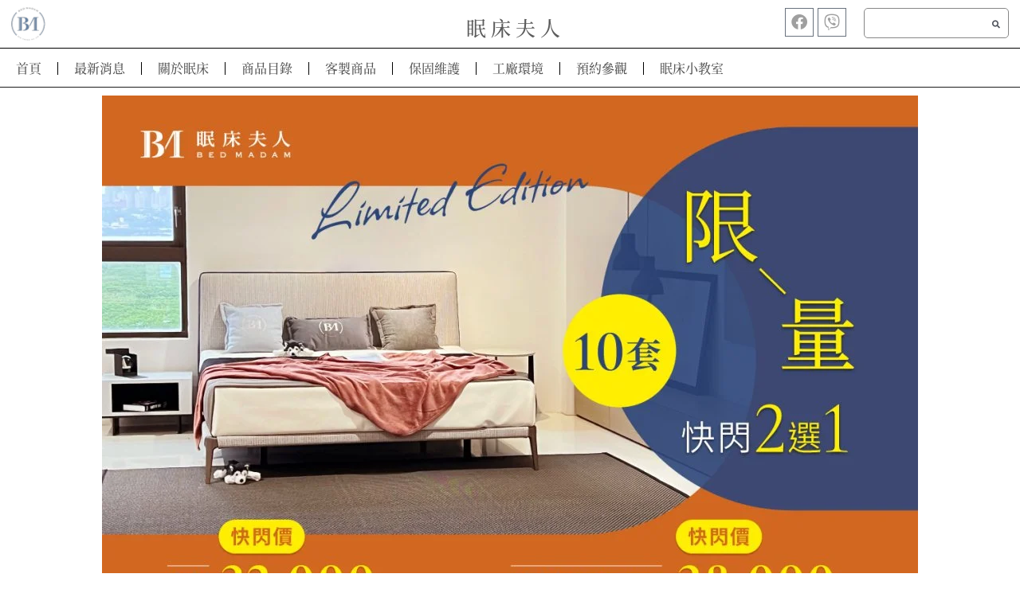

--- FILE ---
content_type: text/html; charset=UTF-8
request_url: https://bedmadam.com/202304dublin/
body_size: 45643
content:
<!DOCTYPE html><html lang="zh-TW"><head><script data-no-optimize="1">var litespeed_docref=sessionStorage.getItem("litespeed_docref");litespeed_docref&&(Object.defineProperty(document,"referrer",{get:function(){return litespeed_docref}}),sessionStorage.removeItem("litespeed_docref"));</script> <meta charset="UTF-8"><meta name="viewport" content="width=device-width, initial-scale=1"><link rel="profile" href="https://gmpg.org/xfn/11"><meta name='robots' content='index, follow, max-image-preview:large, max-snippet:-1, max-video-preview:-1' /><title>202304 | 限量特賣 | 下殺48折 | 眠床夫人</title><link rel="canonical" href="https://bedmadam.com/202304dublin/" /><meta property="og:locale" content="zh_TW" /><meta property="og:type" content="article" /><meta property="og:title" content="202304 | 限量特賣 | 下殺48折 | 眠床夫人" /><meta property="og:description" content="BM | 都柏林 | 床架 產品特點：18.5cm高架設計，適合市面多款掃地機器人，打掃超輕鬆小宅專屬設計美學 [&hellip;]" /><meta property="og:url" content="https://bedmadam.com/202304dublin/" /><meta property="og:site_name" content="眠床夫人" /><meta property="article:modified_time" content="2023-04-08T17:19:06+00:00" /><meta property="og:image" content="https://bedmadam.com/wp-content/uploads/2023/04/BM_20230408-1024x683.jpg" /><meta name="twitter:card" content="summary_large_image" /><meta name="twitter:label1" content="預估閱讀時間" /><meta name="twitter:data1" content="3 分鐘" /> <script type="application/ld+json" class="yoast-schema-graph">{"@context":"https://schema.org","@graph":[{"@type":"WebPage","@id":"https://bedmadam.com/202304dublin/","url":"https://bedmadam.com/202304dublin/","name":"202304 | 限量特賣 | 下殺48折 | 眠床夫人","isPartOf":{"@id":"https://bedmadam.com/#website"},"primaryImageOfPage":{"@id":"https://bedmadam.com/202304dublin/#primaryimage"},"image":{"@id":"https://bedmadam.com/202304dublin/#primaryimage"},"thumbnailUrl":"https://bedmadam.com/wp-content/uploads/2023/04/BM_20230408-1024x683.jpg","datePublished":"2023-04-08T16:27:53+00:00","dateModified":"2023-04-08T17:19:06+00:00","breadcrumb":{"@id":"https://bedmadam.com/202304dublin/#breadcrumb"},"inLanguage":"zh-TW","potentialAction":[{"@type":"ReadAction","target":["https://bedmadam.com/202304dublin/"]}]},{"@type":"ImageObject","inLanguage":"zh-TW","@id":"https://bedmadam.com/202304dublin/#primaryimage","url":"https://bedmadam.com/wp-content/uploads/2023/04/BM_20230408.jpg","contentUrl":"https://bedmadam.com/wp-content/uploads/2023/04/BM_20230408.jpg","width":1200,"height":800},{"@type":"BreadcrumbList","@id":"https://bedmadam.com/202304dublin/#breadcrumb","itemListElement":[{"@type":"ListItem","position":1,"name":"首頁","item":"https://bedmadam.com/"},{"@type":"ListItem","position":2,"name":"202304 | 限量特賣 | 下殺48折"}]},{"@type":"WebSite","@id":"https://bedmadam.com/#website","url":"https://bedmadam.com/","name":"眠床夫人","description":"床架製作專家","publisher":{"@id":"https://bedmadam.com/#organization"},"potentialAction":[{"@type":"SearchAction","target":{"@type":"EntryPoint","urlTemplate":"https://bedmadam.com/?s={search_term_string}"},"query-input":"required name=search_term_string"}],"inLanguage":"zh-TW"},{"@type":"Organization","@id":"https://bedmadam.com/#organization","name":"眠床夫人","url":"https://bedmadam.com/","logo":{"@type":"ImageObject","inLanguage":"zh-TW","@id":"https://bedmadam.com/#/schema/logo/image/","url":"https://bedmadam.com/wp-content/uploads/2022/02/cropped-1644077255829.jpg","contentUrl":"https://bedmadam.com/wp-content/uploads/2022/02/cropped-1644077255829.jpg","width":512,"height":512,"caption":"眠床夫人"},"image":{"@id":"https://bedmadam.com/#/schema/logo/image/"}}]}</script> <link rel='dns-prefetch' href='//www.googletagmanager.com' /><link rel='dns-prefetch' href='//fonts.googleapis.com' /><link rel="alternate" type="application/rss+xml" title="訂閱《眠床夫人》&raquo; 資訊提供" href="https://bedmadam.com/feed/" /><link rel="alternate" type="application/rss+xml" title="訂閱《眠床夫人》&raquo; 留言的資訊提供" href="https://bedmadam.com/comments/feed/" /><link rel="alternate" type="application/rss+xml" title="訂閱《眠床夫人 》&raquo;〈202304 | 限量特賣 | 下殺48折〉留言的資訊提供" href="https://bedmadam.com/202304dublin/feed/" /><link rel="alternate" title="oEmbed (JSON)" type="application/json+oembed" href="https://bedmadam.com/wp-json/oembed/1.0/embed?url=https%3A%2F%2Fbedmadam.com%2F202304dublin%2F" /><link rel="alternate" title="oEmbed (XML)" type="text/xml+oembed" href="https://bedmadam.com/wp-json/oembed/1.0/embed?url=https%3A%2F%2Fbedmadam.com%2F202304dublin%2F&#038;format=xml" /><style id='wp-img-auto-sizes-contain-inline-css'>img:is([sizes=auto i],[sizes^="auto," i]){contain-intrinsic-size:3000px 1500px}
/*# sourceURL=wp-img-auto-sizes-contain-inline-css */</style><style id="litespeed-ccss">body,h2,h5,html,li,p,ul{border:0;font-size:100%;font-style:inherit;font-weight:inherit;margin:0;outline:0;padding:0;vertical-align:baseline}html{-webkit-text-size-adjust:100%;-ms-text-size-adjust:100%}body{margin:0}main,nav{display:block}a{background-color:#fff0}a,a:visited{text-decoration:none}img{border:0}input{color:inherit;font:inherit;margin:0}input::-moz-focus-inner{border:0;padding:0}input{line-height:normal}input[type=search]{-webkit-appearance:textfield;box-sizing:content-box}input[type=search]::-webkit-search-cancel-button,input[type=search]::-webkit-search-decoration{-webkit-appearance:none}.ast-container{max-width:100%}.ast-container{margin-left:auto;margin-right:auto;padding-left:20px;padding-right:20px}h2,h5{clear:both}.entry-content h2,h2{color:#808285;font-size:1.7em;line-height:1.3}h5{color:#808285;line-height:1.6;font-size:1.2em}html{box-sizing:border-box}*,:after,:before{box-sizing:inherit}body{color:#808285;background:#fff;font-style:normal}ul{margin:0 0 1.5em 3em}ul{list-style:disc}li>ul{margin-bottom:0;margin-left:1.5em}i{font-style:italic}img{height:auto;max-width:100%}input{color:#808285;font-weight:400;font-size:100%;margin:0;vertical-align:baseline}input{line-height:normal}input[type=search]{color:#666;border:1px solid var(--ast-border-color);border-radius:2px;-webkit-appearance:none}a{color:#4169e1}.screen-reader-text{border:0;clip:rect(1px,1px,1px,1px);height:1px;margin:-1px;overflow:hidden;padding:0;position:absolute;width:1px;word-wrap:normal!important}body{-webkit-font-smoothing:antialiased;-moz-osx-font-smoothing:grayscale}body:not(.logged-in){position:relative}#page{position:relative}a{text-decoration:none}img{vertical-align:middle}.entry-content h2{margin-bottom:20px}p{margin-bottom:1.75em}input{line-height:1}body{line-height:1.85714285714286}body{background-color:#fff}#page{display:block}#primary{width:100%}#primary{margin:4em 0}.entry-content>:last-child{margin-bottom:0}body{overflow-x:hidden}input[type=search]{color:#666;padding:.75em;height:auto;border-width:1px;border-style:solid;border-color:var(--ast-border-color);border-radius:2px;background:var(--ast-comment-inputs-background);box-shadow:none;box-sizing:border-box}.page .entry-header{margin-bottom:1.5em}.ast-single-post .entry-header.ast-header-without-markup{margin-bottom:0}.entry-header{margin-bottom:1.2em;word-wrap:break-word}.entry-content{word-wrap:break-word}.entry-content::after{display:table;clear:both;content:""}:root{--ast-post-nav-space:0;--ast-container-default-xlg-padding:6.67em;--ast-container-default-lg-padding:5.67em;--ast-container-default-slg-padding:4.34em;--ast-container-default-md-padding:3.34em;--ast-container-default-sm-padding:6.67em;--ast-container-default-xs-padding:2.4em;--ast-container-default-xxs-padding:1.4em;--ast-code-block-background:#EEEEEE;--ast-comment-inputs-background:#FAFAFA;--ast-normal-container-width:1200px;--ast-narrow-container-width:750px;--ast-blog-title-font-weight:normal;--ast-blog-meta-weight:inherit}html{font-size:100%}a{color:var(--ast-global-color-0)}body,input{font-family:Logo user,Helvetica,Arial,sans-serif;font-weight:400;font-size:16px;font-size:1rem;line-height:var(--ast-body-line-height,2em)}h2,.entry-content h2,h5{font-weight:600}h2,.entry-content h2{font-size:32px;font-size:2rem;font-weight:600;line-height:1.3em}h5{font-size:20px;font-size:1.25rem;line-height:1.2em;font-weight:600}body,h2,.entry-content h2,h5{color:var(--ast-global-color-3)}input{outline:none}.ast-page-builder-template .site-content>.ast-container{max-width:100%;padding:0}.ast-page-builder-template .site .site-content #primary{padding:0;margin:0}.ast-page-builder-template .entry-header.ast-header-without-markup{margin-top:0;margin-bottom:0}.ast-page-builder-template .entry-header{margin-top:4em;margin-left:auto;margin-right:auto;padding-left:20px;padding-right:20px}@media (max-width:921px){#primary{padding:1.5em 0;margin:0}}.elementor-widget-heading h2.elementor-heading-title{line-height:1.3em}.elementor-widget-heading h5.elementor-heading-title{line-height:1.2em}@media (min-width:544px){.ast-container{max-width:100%}}body{background-color:var(--ast-global-color-5);background-image:none}@media (max-width:921px){h2,.entry-content h2{font-size:25px}}@media (max-width:544px){h2,.entry-content h2{font-size:25px}}@media (max-width:921px){html{font-size:91.2%}}@media (max-width:544px){html{font-size:91.2%}}@media (min-width:922px){.ast-container{max-width:1240px}}@media (min-width:922px){.site-content .ast-container{display:flex}}@media (max-width:921px){.site-content .ast-container{flex-direction:column}}:root{--ast-global-color-0:#5b5b5b;--ast-global-color-1:#3a3a3a;--ast-global-color-2:#3a3a3a;--ast-global-color-3:#4B4F58;--ast-global-color-4:#F5F5F5;--ast-global-color-5:#FFFFFF;--ast-global-color-6:#F2F5F7;--ast-global-color-7:#424242;--ast-global-color-8:#000000}:root{--ast-border-color:#dddddd}h2,.entry-content h2,h5{color:var(--ast-global-color-2)}.elementor-widget-heading .elementor-heading-title{margin:0}.elementor-screen-only,.screen-reader-text{top:0!important}:root{--e-global-color-astglobalcolor0:#5b5b5b;--e-global-color-astglobalcolor1:#3a3a3a;--e-global-color-astglobalcolor2:#3a3a3a;--e-global-color-astglobalcolor3:#4B4F58;--e-global-color-astglobalcolor4:#F5F5F5;--e-global-color-astglobalcolor5:#FFFFFF;--e-global-color-astglobalcolor6:#F2F5F7;--e-global-color-astglobalcolor7:#424242;--e-global-color-astglobalcolor8:#000000}.hfe-search-button-wrapper{display:block;vertical-align:middle;text-align:right}.hfe-search-form__input{flex-basis:100%}.hfe-search-icon-toggle i.fa-search{display:inline-block;position:absolute;width:20px;box-sizing:content-box;padding:10px}.hfe-search-icon-toggle i:before{vertical-align:middle}.hfe-search-button-wrapper input[type=search]{border:0;padding:10px;border-radius:0;box-sizing:border-box;outline:none}.hfe-search-icon-toggle input:-moz-placeholder,.hfe-search-icon-toggle input::-webkit-input-placeholder{color:#fff0}.hfe-search-layout-icon .hfe-search-icon-toggle .hfe-search-form__input{background-color:unset;height:100%}.hfe-search-button-wrapper input[type="search"]::-webkit-search-decoration,.hfe-search-button-wrapper input[type="search"]::-webkit-search-cancel-button,.hfe-search-button-wrapper input[type="search"]::-webkit-search-results-button,.hfe-search-button-wrapper input[type="search"]::-webkit-search-results-decoration{display:none}.hfe-search-button-wrapper,.hfe-search-icon-toggle,.hfe-search-button-wrapper .hfe-search-icon-toggle i,.hfe-search-button-wrapper .hfe-search-icon-toggle i:before{position:relative}.hfe-search-button-wrapper .hfe-search-icon-toggle .hfe-search-form__input{position:absolute;width:0;right:0;background-color:#fff0}.hfe-search-icon-toggle{width:100%!important}.hfe-search-icon-toggle{line-height:1.5}.screen-reader-text{border:0;clip:rect(1px,1px,1px,1px);clip-path:inset(50%);height:1px;margin:-1px;overflow:hidden;padding:0;position:absolute;width:1px;word-wrap:normal!important}.clear{clear:both}.bhf-hidden{display:none}.ehf-header #masthead{z-index:99;position:relative}[class*=" eicon-"]{display:inline-block;font-family:eicons;font-size:inherit;font-weight:400;font-style:normal;font-variant:normal;line-height:1;text-rendering:auto;-webkit-font-smoothing:antialiased;-moz-osx-font-smoothing:grayscale}.eicon-menu-bar:before{content:""}.eicon-close:before{content:""}.elementor-screen-only,.screen-reader-text{position:absolute;top:-10000em;width:1px;height:1px;margin:-1px;padding:0;overflow:hidden;clip:rect(0,0,0,0);border:0}.elementor *,.elementor :after,.elementor :before{box-sizing:border-box}.elementor a{box-shadow:none;text-decoration:none}.elementor img{height:auto;max-width:100%;border:none;border-radius:0;box-shadow:none}.elementor .elementor-background-overlay{height:100%;width:100%;top:0;left:0;position:absolute}.elementor-element{--flex-direction:initial;--flex-wrap:initial;--justify-content:initial;--align-items:initial;--align-content:initial;--gap:initial;--flex-basis:initial;--flex-grow:initial;--flex-shrink:initial;--order:initial;--align-self:initial;flex-basis:var(--flex-basis);flex-grow:var(--flex-grow);flex-shrink:var(--flex-shrink);order:var(--order);align-self:var(--align-self)}.elementor-element:where(.e-con-full,.elementor-widget){flex-direction:var(--flex-direction);flex-wrap:var(--flex-wrap);justify-content:var(--justify-content);align-items:var(--align-items);align-content:var(--align-content);gap:var(--gap)}.elementor-invisible{visibility:hidden}:root{--page-title-display:block}.elementor-section{position:relative}.elementor-section .elementor-container{display:flex;margin-right:auto;margin-left:auto;position:relative}@media (max-width:820px){.elementor-section .elementor-container{flex-wrap:wrap}}.elementor-section.elementor-section-boxed>.elementor-container{max-width:1140px}.elementor-widget-wrap{position:relative;width:100%;flex-wrap:wrap;align-content:flex-start}.elementor:not(.elementor-bc-flex-widget) .elementor-widget-wrap{display:flex}.elementor-widget-wrap>.elementor-element{width:100%}.elementor-widget{position:relative}.elementor-widget:not(:last-child){margin-bottom:20px}.elementor-column{position:relative;min-height:1px;display:flex}.elementor-column-gap-default>.elementor-column>.elementor-element-populated{padding:10px}@media (min-width:481px){.elementor-column.elementor-col-25{width:25%}.elementor-column.elementor-col-100{width:100%}}@media (max-width:480px){.elementor-column{width:100%}}.elementor-grid{display:grid;grid-column-gap:var(--grid-column-gap);grid-row-gap:var(--grid-row-gap)}.elementor-grid .elementor-grid-item{min-width:0}.elementor-grid-0 .elementor-grid{display:inline-block;width:100%;word-spacing:var(--grid-column-gap);margin-bottom:calc(-1*var(--grid-row-gap))}.elementor-grid-0 .elementor-grid .elementor-grid-item{display:inline-block;margin-bottom:var(--grid-row-gap);word-break:break-word}.elementor-grid-3 .elementor-grid{grid-template-columns:repeat(3,1fr)}.elementor-icon{display:inline-block;line-height:1;color:#69727d;font-size:50px;text-align:center}.elementor-icon i{width:1em;height:1em;position:relative;display:block}.elementor-icon i:before{position:absolute;left:50%;transform:translateX(-50%)}.elementor-element{--swiper-theme-color:#000;--swiper-navigation-size:44px;--swiper-pagination-bullet-size:6px;--swiper-pagination-bullet-horizontal-gap:6px}@media (max-width:480px){.elementor .elementor-hidden-mobile{display:none}}@media (min-width:481px) and (max-width:820px){.elementor .elementor-hidden-tablet{display:none}}@media (min-width:821px) and (max-width:99999px){.elementor .elementor-hidden-desktop{display:none}}:root{--swiper-theme-color:#007aff}:root{--swiper-navigation-size:44px}.elementor-kit-6{--e-global-color-primary:#969696;--e-global-color-secondary:#54595F;--e-global-color-text:#7A7A7A;--e-global-color-accent:#515151;--e-global-color-fd2aad8:#3E495D;--e-global-color-5618a67:#6C859C;--e-global-typography-primary-font-family:"Roboto";--e-global-typography-primary-font-weight:600;--e-global-typography-secondary-font-family:"Roboto Slab";--e-global-typography-secondary-font-weight:400;--e-global-typography-text-font-family:"Roboto";--e-global-typography-text-font-weight:400;--e-global-typography-accent-font-family:"Roboto";--e-global-typography-accent-font-weight:500}.elementor-kit-6 h2{font-weight:200}.elementor-kit-6 h5{font-weight:100}.elementor-section.elementor-section-boxed>.elementor-container{max-width:1140px}.elementor-widget:not(:last-child){margin-block-end:20px}.elementor-element{--widgets-spacing:20px 20px}@media (max-width:820px){.elementor-section.elementor-section-boxed>.elementor-container{max-width:1024px}}@media (max-width:480px){.elementor-section.elementor-section-boxed>.elementor-container{max-width:767px}}.elementor-7001 .elementor-element.elementor-element-e512503{text-align:center}.elementor-7001 .elementor-element.elementor-element-e512503>.elementor-widget-container{padding:50px 0 0 0}@media (max-width:480px){.elementor-7001 .elementor-element.elementor-element-c5c2e8f>.elementor-element-populated{margin:0 0 0 0;--e-column-margin-right:0px;--e-column-margin-left:0px;padding:0 0 0 0}.elementor-7001 .elementor-element.elementor-element-e512503 .elementor-heading-title{font-size:1.5em}}.elementor-46 .elementor-element.elementor-element-d4fed21>.elementor-element-populated{margin:0 0 0 0;--e-column-margin-right:0px;--e-column-margin-left:0px;padding:0 0 0 0}.elementor-46 .elementor-element.elementor-element-378bda3>.elementor-widget-container{margin:0 0 0 0;padding:0 0 0 0}.elementor-46 .elementor-element.elementor-element-89e4006>.elementor-background-overlay{background-color:#FFF;opacity:.89}.elementor-46 .elementor-element.elementor-element-7b0a529>.elementor-element-populated{margin:0 0 0 0;--e-column-margin-right:0px;--e-column-margin-left:0px;padding:0 0 0 0}.elementor-46 .elementor-element.elementor-element-db43bdd{padding:0 0 0 0}.elementor-46 .elementor-element.elementor-element-2a184ad>.elementor-element-populated{margin:0 0 0 0;--e-column-margin-right:0px;--e-column-margin-left:0px;padding:0 0 0 0}.elementor-46 .elementor-element.elementor-element-af7974d{text-align:left}.elementor-46 .elementor-element.elementor-element-af7974d img{width:100%}.elementor-46 .elementor-element.elementor-element-af7974d>.elementor-widget-container{margin:5px 0 0 0;padding:0% 0% 0% 3%}.elementor-46 .elementor-element.elementor-element-dcbf5b7>.elementor-element-populated{margin:0 0-50px 0;--e-column-margin-right:0px;--e-column-margin-left:0px;padding:0 0 0 0}.elementor-46 .elementor-element.elementor-element-2dcc387{column-gap:51px;text-align:center;font-family:"Logo user",Sans-serif;font-size:25px}.elementor-46 .elementor-element.elementor-element-2dcc387>.elementor-widget-container{margin:18px 0 0 0;padding:0 0 0 0;--e-transform-origin-x:center;--e-transform-origin-y:center}.elementor-46 .elementor-element.elementor-element-85796ce>.elementor-element-populated{text-align:center;margin:-10px 0 0 0;--e-column-margin-right:0px;--e-column-margin-left:0px}.elementor-46 .elementor-element.elementor-element-65ed6de{--grid-template-columns:repeat(3, auto);--icon-size:20px;--grid-column-gap:5px;--grid-row-gap:0px}.elementor-46 .elementor-element.elementor-element-65ed6de .elementor-widget-container{text-align:center}.elementor-46 .elementor-element.elementor-element-65ed6de .elementor-social-icon{background-color:#fff0;--icon-padding:0.4em;border-style:solid;border-width:.5px .5px .5px .5px}.elementor-46 .elementor-element.elementor-element-65ed6de .elementor-social-icon i{color:#9F9F9F}.elementor-46 .elementor-element.elementor-element-65ed6de>.elementor-widget-container{margin:10px 0 0 0;padding:0 0 0 0;background-color:#fff0}.elementor-46 .elementor-element.elementor-element-995bcb7>.elementor-element-populated{margin:0 0 0 0;--e-column-margin-right:0px;--e-column-margin-left:0px;padding:0 0 0 0}.elementor-46 .elementor-element.elementor-element-28296de input[type="search"].hfe-search-form__input,.elementor-46 .elementor-element.elementor-element-28296de .hfe-search-icon-toggle{font-family:"Roboto",Sans-serif;font-weight:600}.elementor-46 .elementor-element.elementor-element-28296de .hfe-search-icon-toggle input[type=search]{padding:0 calc(10px/2)}.elementor-46 .elementor-element.elementor-element-28296de .hfe-search-icon-toggle i.fa-search:before{font-size:10px}.elementor-46 .elementor-element.elementor-element-28296de .hfe-search-icon-toggle i.fa-search,.elementor-46 .elementor-element.elementor-element-28296de .hfe-search-icon-toggle{width:10px}.elementor-46 .elementor-element.elementor-element-28296de>.elementor-widget-container{margin:10px 0 0 0;padding:-5px 0-5px 0;border-style:solid;border-width:.5px .5px .5px .5px;border-color:#878787;border-radius:5px 5px 5px 5px}.elementor-46 .elementor-element.elementor-element-1a975a0>.elementor-element-populated{margin:0 0 0 0;--e-column-margin-right:0px;--e-column-margin-left:0px;padding:0 0 0 0}.elementor-46 .elementor-element.elementor-element-192245e{--divider-border-style:solid;--divider-color:#000;--divider-border-width:1px}.elementor-46 .elementor-element.elementor-element-192245e .elementor-divider-separator{width:100%}.elementor-46 .elementor-element.elementor-element-192245e .elementor-divider{padding-block-start:2px;padding-block-end:2px}.elementor-46 .elementor-element.elementor-element-0f02572>.elementor-background-overlay{opacity:.5}.elementor-46 .elementor-element.elementor-element-0f02572{border-style:solid;border-width:0 0 0 0;border-color:#353535;margin-top:0;margin-bottom:0;padding:0 0 0 0}.elementor-46 .elementor-element.elementor-element-0f02572,.elementor-46 .elementor-element.elementor-element-0f02572>.elementor-background-overlay{border-radius:0 0 0 0}.elementor-46 .elementor-element.elementor-element-8495e8a>.elementor-element-populated{margin:0 0 0 0;--e-column-margin-right:0px;--e-column-margin-left:0px;padding:0 0 0 0}.elementor-46 .elementor-element.elementor-element-3bac8b9 .elementor-menu-toggle{margin:0 auto;background-color:#FFF0}.elementor-46 .elementor-element.elementor-element-3bac8b9 .elementor-nav-menu .elementor-item{font-size:16px}.elementor-46 .elementor-element.elementor-element-3bac8b9 .elementor-nav-menu--main .elementor-item{color:#565656;fill:#565656}.elementor-46 .elementor-element.elementor-element-3bac8b9{--e-nav-menu-divider-content:"";--e-nav-menu-divider-style:solid;--e-nav-menu-divider-width:1px}.elementor-46 .elementor-element.elementor-element-3bac8b9 .elementor-nav-menu--dropdown .elementor-item,.elementor-46 .elementor-element.elementor-element-3bac8b9 .elementor-nav-menu--dropdown .elementor-sub-item{font-size:16px}.elementor-46 .elementor-element.elementor-element-3bac8b9 .elementor-nav-menu--dropdown li:not(:last-child){border-style:solid;border-color:#171717;border-bottom-width:1px}.elementor-46 .elementor-element.elementor-element-3bac8b9 .elementor-nav-menu--main>.elementor-nav-menu>li>.elementor-nav-menu--dropdown,.elementor-46 .elementor-element.elementor-element-3bac8b9 .elementor-nav-menu__container.elementor-nav-menu--dropdown{margin-top:0px!important}.elementor-46 .elementor-element.elementor-element-3bac8b9 div.elementor-menu-toggle{color:#617B8D}.elementor-46 .elementor-element.elementor-element-3bac8b9>.elementor-widget-container{margin:0 0 0 0;padding:0 0 0 0;border-style:solid;border-width:0 0 1px 0;border-color:#1B1B1B}@media (min-width:481px){.elementor-46 .elementor-element.elementor-element-dcbf5b7{width:50.702%}.elementor-46 .elementor-element.elementor-element-85796ce{width:8.947%}.elementor-46 .elementor-element.elementor-element-995bcb7{width:14.241%}}@media (max-width:820px){.elementor-46 .elementor-element.elementor-element-89e4006{margin-top:0;margin-bottom:0;padding:0 0 0 0}.elementor-46 .elementor-element.elementor-element-dcbf5b7>.elementor-element-populated{padding:0 0 0 0}.elementor-46 .elementor-element.elementor-element-2dcc387>.elementor-widget-container{margin:0 0 0 0;padding:18px 0 0 0}.elementor-46 .elementor-element.elementor-element-85796ce>.elementor-element-populated{margin:-6px 0 0 0;--e-column-margin-right:0px;--e-column-margin-left:0px}.elementor-46 .elementor-element.elementor-element-65ed6de{--icon-size:15px;--grid-column-gap:10px}.elementor-46 .elementor-element.elementor-element-0f02572{padding:0 0 0 0}.elementor-46 .elementor-element.elementor-element-8495e8a>.elementor-element-populated{margin:0 0 0 0;--e-column-margin-right:0px;--e-column-margin-left:0px;padding:0 0 0 0}.elementor-46 .elementor-element.elementor-element-3bac8b9 .elementor-nav-menu .elementor-item{font-size:12px}.elementor-46 .elementor-element.elementor-element-3bac8b9 .elementor-nav-menu--dropdown .elementor-item,.elementor-46 .elementor-element.elementor-element-3bac8b9 .elementor-nav-menu--dropdown .elementor-sub-item{font-size:12px}.elementor-46 .elementor-element.elementor-element-3bac8b9{--nav-menu-icon-size:28px}.elementor-46 .elementor-element.elementor-element-3bac8b9>.elementor-widget-container{margin:0 0 0 0;padding:0 0 0 0}}@media (max-width:480px){.elementor-46 .elementor-element.elementor-element-89e4006{margin-top:0%;margin-bottom:0%;padding:0% 0% 0% 0%}.elementor-46 .elementor-element.elementor-element-7b0a529>.elementor-element-populated{margin:0 0 0 0;--e-column-margin-right:0px;--e-column-margin-left:0px;padding:0 0 0 0}.elementor-46 .elementor-element.elementor-element-db43bdd{margin-top:10px;margin-bottom:10px;padding:0 0 0 0}.elementor-46 .elementor-element.elementor-element-2a184ad{width:20%}.elementor-46 .elementor-element.elementor-element-af7974d>.elementor-widget-container{margin:0 0 0 0;padding:0% 0% 0% 5%}.elementor-46 .elementor-element.elementor-element-dcbf5b7{width:100%}.elementor-46 .elementor-element.elementor-element-dcbf5b7>.elementor-element-populated{margin:0 0 0 0;--e-column-margin-right:0px;--e-column-margin-left:0px;padding:0 0 0 0}.elementor-46 .elementor-element.elementor-element-2dcc387{text-align:center}.elementor-46 .elementor-element.elementor-element-2dcc387>.elementor-widget-container{margin:0 0-50px 0;padding:2% 0% 2% 0%}.elementor-46 .elementor-element.elementor-element-85796ce{width:50%}.elementor-46 .elementor-element.elementor-element-995bcb7{width:100%}.elementor-46 .elementor-element.elementor-element-995bcb7>.elementor-element-populated{margin:0% 0% 0% 0%;--e-column-margin-right:0%;--e-column-margin-left:0%}.elementor-46 .elementor-element.elementor-element-28296de>.elementor-widget-container{padding:0 0 0 0}.elementor-46 .elementor-element.elementor-element-0f02572{border-width:0 0 0 0;margin-top:0;margin-bottom:0;padding:0% 0% 0% 0%}.elementor-46 .elementor-element.elementor-element-8495e8a{width:100%}.elementor-46 .elementor-element.elementor-element-8495e8a>.elementor-element-populated{border-radius:0 0 0 0}.elementor-46 .elementor-element.elementor-element-8495e8a>.elementor-element-populated{margin:0% 0% 0% 0%;--e-column-margin-right:0%;--e-column-margin-left:0%;padding:0 0 0 0}.elementor-46 .elementor-element.elementor-element-3bac8b9 .elementor-nav-menu--dropdown a{padding-top:15px;padding-bottom:15px}.elementor-46 .elementor-element.elementor-element-3bac8b9{--nav-menu-icon-size:38px;z-index:99}.elementor-46 .elementor-element.elementor-element-3bac8b9>.elementor-widget-container{margin:0 0 0 0;padding:0 0 0 0;border-width:1px 0 1px 0}}@media (max-width:820px) and (min-width:481px){.elementor-46 .elementor-element.elementor-element-2a184ad{width:38%}.elementor-46 .elementor-element.elementor-element-dcbf5b7{width:25%}.elementor-46 .elementor-element.elementor-element-85796ce{width:15%}.elementor-46 .elementor-element.elementor-element-995bcb7{width:18%}}.elementor-245 .elementor-element.elementor-element-1445f47e>.elementor-container{max-width:400px}.elementor-245 .elementor-element.elementor-element-1445f47e>.elementor-background-overlay{opacity:.5}.elementor-245 .elementor-element.elementor-element-1445f47e{margin-top:0;margin-bottom:0;padding:1% 0% .5% 0%;z-index:5}.elementor-245 .elementor-element.elementor-element-6be82bfb:not(.elementor-motion-effects-element-type-background)>.elementor-widget-wrap{background-color:#708195}.elementor-245 .elementor-element.elementor-element-6be82bfb>.elementor-element-populated{border-style:solid;border-width:0 2px 0 0;border-color:#FFF}.elementor-245 .elementor-element.elementor-element-525d6f12{text-align:center}.elementor-245 .elementor-element.elementor-element-525d6f12 .elementor-heading-title{color:#FFF;font-weight:600}.elementor-245 .elementor-element.elementor-element-cfd8d85 .elementor-icon-wrapper{text-align:center}.elementor-245 .elementor-element.elementor-element-cfd8d85.elementor-view-default .elementor-icon{color:#FFF;border-color:#FFF}.elementor-245 .elementor-element.elementor-element-3a425056:not(.elementor-motion-effects-element-type-background)>.elementor-widget-wrap{background-color:#708195}.elementor-245 .elementor-element.elementor-element-3a425056>.elementor-element-populated{border-style:solid;border-width:0 2px 0 0;border-color:#FFF}.elementor-245 .elementor-element.elementor-element-76d93e78{text-align:center}.elementor-245 .elementor-element.elementor-element-76d93e78 .elementor-heading-title{color:#FFF;font-weight:600}.elementor-245 .elementor-element.elementor-element-72d0227f .elementor-icon-wrapper{text-align:center}.elementor-245 .elementor-element.elementor-element-72d0227f.elementor-view-default .elementor-icon{color:#FFF;border-color:#FFF}.elementor-245 .elementor-element.elementor-element-d5923eb:not(.elementor-motion-effects-element-type-background)>.elementor-widget-wrap{background-color:#708195}.elementor-245 .elementor-element.elementor-element-d5923eb>.elementor-element-populated{border-style:solid;border-width:0 2px 0 0;border-color:#FFF}.elementor-245 .elementor-element.elementor-element-51d85a84{text-align:center}.elementor-245 .elementor-element.elementor-element-51d85a84 .elementor-heading-title{color:#FFF;font-weight:600}.elementor-245 .elementor-element.elementor-element-325f07f7 .elementor-icon-wrapper{text-align:center}.elementor-245 .elementor-element.elementor-element-325f07f7.elementor-view-default .elementor-icon{color:#FFF;border-color:#FFF}.elementor-245 .elementor-element.elementor-element-6b24a9d:not(.elementor-motion-effects-element-type-background)>.elementor-widget-wrap{background-color:#708195}.elementor-245 .elementor-element.elementor-element-626244a{text-align:center}.elementor-245 .elementor-element.elementor-element-626244a .elementor-heading-title{color:#FFF;font-weight:600}.elementor-245 .elementor-element.elementor-element-47a9fad1 .elementor-icon-wrapper{text-align:center}.elementor-245 .elementor-element.elementor-element-47a9fad1.elementor-view-default .elementor-icon{color:#FFF;border-color:#FFF}.elementor-245 .elementor-element.elementor-element-38c5069c{text-align:center}.elementor-245 .elementor-element.elementor-element-38c5069c img{width:50%}.elementor-245 .elementor-element.elementor-element-2b4a3a7 .elementor-repeater-item-46bf64a.elementor-social-icon i{color:#6C859C}.elementor-245 .elementor-element.elementor-element-2b4a3a7 .elementor-repeater-item-c21fd04.elementor-social-icon i{color:#6C859C}.elementor-245 .elementor-element.elementor-element-2b4a3a7{--grid-template-columns:repeat(0, auto);--icon-size:20px;--grid-column-gap:15px;--grid-row-gap:0px}.elementor-245 .elementor-element.elementor-element-2b4a3a7 .elementor-widget-container{text-align:center}.elementor-245 .elementor-element.elementor-element-2b4a3a7 .elementor-social-icon{background-color:#fff0;--icon-padding:0em}.elementor-245 .elementor-element.elementor-element-2b4a3a7 .elementor-social-icon i{color:#6982A0}.elementor-245 .elementor-element.elementor-element-e982c5b .elementor-nav-menu--dropdown a{color:#878787}.elementor-245 .elementor-element.elementor-element-e982c5b .elementor-nav-menu--dropdown{background-color:#fff0}.elementor-245 .elementor-element.elementor-element-4ef98ac .elementor-nav-menu--dropdown a{color:#878787}.elementor-245 .elementor-element.elementor-element-4ef98ac .elementor-nav-menu--dropdown{background-color:#fff0}.elementor-245 .elementor-element.elementor-element-4faf399 .elementor-nav-menu--dropdown a{color:#878787}.elementor-245 .elementor-element.elementor-element-4faf399 .elementor-nav-menu--dropdown{background-color:#fff0}.elementor-245 .elementor-element.elementor-element-6c7d0ba .elementor-nav-menu--dropdown a{color:#878787}.elementor-245 .elementor-element.elementor-element-6c7d0ba .elementor-nav-menu--dropdown{background-color:#fff0}@media (max-width:820px){.elementor-245 .elementor-element.elementor-element-1445f47e>.elementor-container{max-width:400px}.elementor-245 .elementor-element.elementor-element-1445f47e{padding:0% 0% 0% 0%}.elementor-245 .elementor-element.elementor-element-525d6f12>.elementor-widget-container{margin:0 0-10px 0}.elementor-245 .elementor-element.elementor-element-cfd8d85>.elementor-widget-container{margin:0 0-10px 0}.elementor-245 .elementor-element.elementor-element-76d93e78>.elementor-widget-container{margin:0 0-10px 0}.elementor-245 .elementor-element.elementor-element-72d0227f>.elementor-widget-container{margin:0 0-10px 0}.elementor-245 .elementor-element.elementor-element-51d85a84>.elementor-widget-container{margin:0 0-10px 0}.elementor-245 .elementor-element.elementor-element-325f07f7>.elementor-widget-container{margin:0 0-10px 0}.elementor-245 .elementor-element.elementor-element-626244a>.elementor-widget-container{margin:0 0-10px 0}.elementor-245 .elementor-element.elementor-element-47a9fad1>.elementor-widget-container{margin:0 0-10px 0}.elementor-245 .elementor-element.elementor-element-38c5069c{text-align:center;width:100%;max-width:100%;align-self:center}.elementor-245 .elementor-element.elementor-element-38c5069c img{width:35%}.elementor-245 .elementor-element.elementor-element-2b4a3a7 .elementor-widget-container{text-align:center}.elementor-245 .elementor-element.elementor-element-2b4a3a7{--icon-size:20px}.elementor-245 .elementor-element.elementor-element-2b4a3a7>.elementor-widget-container{padding:0% 0% 5% 0%}}@media (max-width:480px){.elementor-245 .elementor-element.elementor-element-1445f47e{z-index:999}.elementor-245 .elementor-element.elementor-element-6be82bfb{width:25%}.elementor-245 .elementor-element.elementor-element-6be82bfb>.elementor-element-populated{border-width:0 2px 0 0}.elementor-245 .elementor-element.elementor-element-6be82bfb>.elementor-element-populated{border-radius:0 0 0 0}.elementor-245 .elementor-element.elementor-element-525d6f12>.elementor-widget-container{margin:0 0-15px 0;padding:0 0 0 0}.elementor-245 .elementor-element.elementor-element-cfd8d85>.elementor-widget-container{margin:0 0-10px 0}.elementor-245 .elementor-element.elementor-element-3a425056{width:25%}.elementor-245 .elementor-element.elementor-element-3a425056>.elementor-element-populated{border-width:0 2px 0 0}.elementor-245 .elementor-element.elementor-element-3a425056>.elementor-element-populated{border-radius:0 0 0 0}.elementor-245 .elementor-element.elementor-element-76d93e78>.elementor-widget-container{margin:0 0-15px 0}.elementor-245 .elementor-element.elementor-element-72d0227f>.elementor-widget-container{margin:0 0-10px 0}.elementor-245 .elementor-element.elementor-element-d5923eb{width:25%}.elementor-245 .elementor-element.elementor-element-d5923eb>.elementor-element-populated{border-width:0 2px 0 0}.elementor-245 .elementor-element.elementor-element-51d85a84>.elementor-widget-container{margin:0 0-15px 0}.elementor-245 .elementor-element.elementor-element-325f07f7>.elementor-widget-container{margin:0 0-10px 0}.elementor-245 .elementor-element.elementor-element-6b24a9d{width:25%}.elementor-245 .elementor-element.elementor-element-626244a>.elementor-widget-container{margin:0 0-15px 0}.elementor-245 .elementor-element.elementor-element-47a9fad1>.elementor-widget-container{margin:0 0-10px 0}.elementor-245 .elementor-element.elementor-element-38c5069c img{width:50%}.elementor-245 .elementor-element.elementor-element-38c5069c>.elementor-widget-container{padding:30px 0 0 0}}@media (max-width:820px) and (min-width:481px){.elementor-245 .elementor-element.elementor-element-b35bec9{width:100%}}.fab,.fas{-moz-osx-font-smoothing:grayscale;-webkit-font-smoothing:antialiased;display:inline-block;font-style:normal;font-variant:normal;text-rendering:auto;line-height:1}.fa-facebook:before{content:""}.fa-facebook-f:before{content:""}.fa-facebook-square:before{content:""}.fa-houzz:before{content:""}.fa-line:before{content:""}.fa-phone-square:before{content:""}.fa-search:before{content:""}.fa-viber:before{content:""}.fa-whatsapp:before{content:""}.fab{font-family:"Font Awesome 5 Brands";font-weight:400}.fas{font-family:"Font Awesome 5 Free";font-weight:900}.screen-reader-text{clip:rect(1px,1px,1px,1px);word-wrap:normal!important;border:0;clip-path:inset(50%);height:1px;margin:-1px;overflow:hidden;overflow-wrap:normal!important;padding:0;position:absolute!important;width:1px}:root{--wp--preset--aspect-ratio--square:1;--wp--preset--aspect-ratio--4-3:4/3;--wp--preset--aspect-ratio--3-4:3/4;--wp--preset--aspect-ratio--3-2:3/2;--wp--preset--aspect-ratio--2-3:2/3;--wp--preset--aspect-ratio--16-9:16/9;--wp--preset--aspect-ratio--9-16:9/16;--wp--preset--color--black:#000000;--wp--preset--color--cyan-bluish-gray:#abb8c3;--wp--preset--color--white:#ffffff;--wp--preset--color--pale-pink:#f78da7;--wp--preset--color--vivid-red:#cf2e2e;--wp--preset--color--luminous-vivid-orange:#ff6900;--wp--preset--color--luminous-vivid-amber:#fcb900;--wp--preset--color--light-green-cyan:#7bdcb5;--wp--preset--color--vivid-green-cyan:#00d084;--wp--preset--color--pale-cyan-blue:#8ed1fc;--wp--preset--color--vivid-cyan-blue:#0693e3;--wp--preset--color--vivid-purple:#9b51e0;--wp--preset--color--ast-global-color-0:var(--ast-global-color-0);--wp--preset--color--ast-global-color-1:var(--ast-global-color-1);--wp--preset--color--ast-global-color-2:var(--ast-global-color-2);--wp--preset--color--ast-global-color-3:var(--ast-global-color-3);--wp--preset--color--ast-global-color-4:var(--ast-global-color-4);--wp--preset--color--ast-global-color-5:var(--ast-global-color-5);--wp--preset--color--ast-global-color-6:var(--ast-global-color-6);--wp--preset--color--ast-global-color-7:var(--ast-global-color-7);--wp--preset--color--ast-global-color-8:var(--ast-global-color-8);--wp--preset--gradient--vivid-cyan-blue-to-vivid-purple:linear-gradient(135deg,rgb(6,147,227) 0%,rgb(155,81,224) 100%);--wp--preset--gradient--light-green-cyan-to-vivid-green-cyan:linear-gradient(135deg,rgb(122,220,180) 0%,rgb(0,208,130) 100%);--wp--preset--gradient--luminous-vivid-amber-to-luminous-vivid-orange:linear-gradient(135deg,rgb(252,185,0) 0%,rgb(255,105,0) 100%);--wp--preset--gradient--luminous-vivid-orange-to-vivid-red:linear-gradient(135deg,rgb(255,105,0) 0%,rgb(207,46,46) 100%);--wp--preset--gradient--very-light-gray-to-cyan-bluish-gray:linear-gradient(135deg,rgb(238,238,238) 0%,rgb(169,184,195) 100%);--wp--preset--gradient--cool-to-warm-spectrum:linear-gradient(135deg,rgb(74,234,220) 0%,rgb(151,120,209) 20%,rgb(207,42,186) 40%,rgb(238,44,130) 60%,rgb(251,105,98) 80%,rgb(254,248,76) 100%);--wp--preset--gradient--blush-light-purple:linear-gradient(135deg,rgb(255,206,236) 0%,rgb(152,150,240) 100%);--wp--preset--gradient--blush-bordeaux:linear-gradient(135deg,rgb(254,205,165) 0%,rgb(254,45,45) 50%,rgb(107,0,62) 100%);--wp--preset--gradient--luminous-dusk:linear-gradient(135deg,rgb(255,203,112) 0%,rgb(199,81,192) 50%,rgb(65,88,208) 100%);--wp--preset--gradient--pale-ocean:linear-gradient(135deg,rgb(255,245,203) 0%,rgb(182,227,212) 50%,rgb(51,167,181) 100%);--wp--preset--gradient--electric-grass:linear-gradient(135deg,rgb(202,248,128) 0%,rgb(113,206,126) 100%);--wp--preset--gradient--midnight:linear-gradient(135deg,rgb(2,3,129) 0%,rgb(40,116,252) 100%);--wp--preset--font-size--small:13px;--wp--preset--font-size--medium:20px;--wp--preset--font-size--large:36px;--wp--preset--font-size--x-large:42px;--wp--preset--font-family--inter:"Inter", sans-serif;--wp--preset--font-family--cardo:Cardo;--wp--preset--spacing--20:0.44rem;--wp--preset--spacing--30:0.67rem;--wp--preset--spacing--40:1rem;--wp--preset--spacing--50:1.5rem;--wp--preset--spacing--60:2.25rem;--wp--preset--spacing--70:3.38rem;--wp--preset--spacing--80:5.06rem;--wp--preset--shadow--natural:6px 6px 9px rgba(0, 0, 0, 0.2);--wp--preset--shadow--deep:12px 12px 50px rgba(0, 0, 0, 0.4);--wp--preset--shadow--sharp:6px 6px 0px rgba(0, 0, 0, 0.2);--wp--preset--shadow--outlined:6px 6px 0px -3px rgb(255, 255, 255), 6px 6px rgb(0, 0, 0);--wp--preset--shadow--crisp:6px 6px 0px rgb(0, 0, 0)}:root{--wp--style--global--content-size:var(--wp--custom--ast-content-width-size);--wp--style--global--wide-size:var(--wp--custom--ast-wide-width-size)}:where(body){margin:0}:root{--wp--style--block-gap:24px}body{padding-top:0;padding-right:0;padding-bottom:0;padding-left:0}a:where(:not(.wp-element-button)){text-decoration:none}.elementor-widget-image{text-align:center}.elementor-widget-image a{display:inline-block}.elementor-widget-image img{vertical-align:middle;display:inline-block}.elementor-widget-social-icons.elementor-grid-0 .elementor-widget-container{line-height:1;font-size:0}.elementor-widget-social-icons:not(.elementor-grid-0):not(.elementor-grid-tablet-0):not(.elementor-grid-mobile-0) .elementor-grid{display:inline-grid}.elementor-widget-social-icons .elementor-grid{grid-column-gap:var(--grid-column-gap,5px);grid-row-gap:var(--grid-row-gap,5px);grid-template-columns:var(--grid-template-columns);justify-content:var(--justify-content,center);justify-items:var(--justify-content,center)}.elementor-icon.elementor-social-icon{font-size:var(--icon-size,25px);line-height:var(--icon-size,25px);width:calc(var(--icon-size, 25px) + 2*var(--icon-padding, .5em));height:calc(var(--icon-size, 25px) + 2*var(--icon-padding, .5em))}.elementor-social-icon{--e-social-icon-icon-color:#fff;display:inline-flex;background-color:#69727d;align-items:center;justify-content:center;text-align:center}.elementor-social-icon i{color:var(--e-social-icon-icon-color)}.elementor-social-icon:last-child{margin:0}.elementor-social-icon-facebook,.elementor-social-icon-facebook-f{background-color:#3b5998}.elementor-social-icon-viber{background-color:#665cac}.elementor-social-icon-whatsapp{background-color:#25d366}.elementor-widget-divider{--divider-border-style:none;--divider-border-width:1px;--divider-color:#0c0d0e;--divider-icon-size:20px;--divider-element-spacing:10px;--divider-pattern-height:24px;--divider-pattern-size:20px;--divider-pattern-url:none;--divider-pattern-repeat:repeat-x}.elementor-widget-divider .elementor-divider{display:flex}.elementor-widget-divider .elementor-divider-separator{display:flex;margin:0;direction:ltr}.elementor-widget-divider:not(.elementor-widget-divider--view-line_text):not(.elementor-widget-divider--view-line_icon) .elementor-divider-separator{border-block-start:var(--divider-border-width) var(--divider-border-style) var(--divider-color)}.elementor-item:after,.elementor-item:before{display:block;position:absolute}.elementor-item:not(:hover):not(:focus):not(.elementor-item-active):not(.highlighted):after,.elementor-item:not(:hover):not(:focus):not(.elementor-item-active):not(.highlighted):before{opacity:0}.elementor-nav-menu--main .elementor-nav-menu a{padding:13px 20px}.elementor-nav-menu--main .elementor-nav-menu ul{position:absolute;width:12em;border-width:0;border-style:solid;padding:0}.elementor-nav-menu--layout-horizontal{display:flex}.elementor-nav-menu--layout-horizontal .elementor-nav-menu{display:flex;flex-wrap:wrap}.elementor-nav-menu--layout-horizontal .elementor-nav-menu a{white-space:nowrap;flex-grow:1}.elementor-nav-menu--layout-horizontal .elementor-nav-menu>li{display:flex}.elementor-nav-menu--layout-horizontal .elementor-nav-menu>li ul{top:100%!important}.elementor-nav-menu--layout-horizontal .elementor-nav-menu>li:not(:first-child)>a{-webkit-margin-start:var(--e-nav-menu-horizontal-menu-item-margin);margin-inline-start:var(--e-nav-menu-horizontal-menu-item-margin)}.elementor-nav-menu--layout-horizontal .elementor-nav-menu>li:not(:first-child)>ul{left:var(--e-nav-menu-horizontal-menu-item-margin)!important}.elementor-nav-menu--layout-horizontal .elementor-nav-menu>li:not(:last-child)>a{-webkit-margin-end:var(--e-nav-menu-horizontal-menu-item-margin);margin-inline-end:var(--e-nav-menu-horizontal-menu-item-margin)}.elementor-nav-menu--layout-horizontal .elementor-nav-menu>li:not(:last-child):after{content:var(--e-nav-menu-divider-content,none);height:var(--e-nav-menu-divider-height,35%);border-left:var(--e-nav-menu-divider-width,2px) var(--e-nav-menu-divider-style,solid) var(--e-nav-menu-divider-color,#000);border-bottom-color:var(--e-nav-menu-divider-color,#000);border-right-color:var(--e-nav-menu-divider-color,#000);border-top-color:var(--e-nav-menu-divider-color,#000);align-self:center}.elementor-nav-menu__align-left .elementor-nav-menu{margin-right:auto;justify-content:flex-start}.elementor-widget-nav-menu .elementor-widget-container{display:flex;flex-direction:column}.elementor-nav-menu{position:relative;z-index:2}.elementor-nav-menu:after{content:" ";display:block;height:0;font:0/0 serif;clear:both;visibility:hidden;overflow:hidden}.elementor-nav-menu,.elementor-nav-menu li,.elementor-nav-menu ul{display:block;list-style:none;margin:0;padding:0;line-height:normal}.elementor-nav-menu ul{display:none}.elementor-nav-menu a,.elementor-nav-menu li{position:relative}.elementor-nav-menu li{border-width:0}.elementor-nav-menu a{display:flex;align-items:center}.elementor-nav-menu a{padding:10px 20px;line-height:20px}.elementor-menu-toggle{display:flex;align-items:center;justify-content:center;font-size:var(--nav-menu-icon-size,22px);padding:.25em;border:0 solid;border-radius:3px;background-color:rgb(0 0 0/.05);color:#33373d}.elementor-menu-toggle:not(.elementor-active) .elementor-menu-toggle__icon--close{display:none}.elementor-nav-menu--dropdown{background-color:#fff;font-size:13px}.elementor-nav-menu--dropdown.elementor-nav-menu__container{margin-top:10px;transform-origin:top;overflow-y:auto;overflow-x:hidden}.elementor-nav-menu--dropdown.elementor-nav-menu__container .elementor-sub-item{font-size:.85em}.elementor-nav-menu--dropdown a{color:#33373d}ul.elementor-nav-menu--dropdown a{text-shadow:none;border-left:8px solid #fff0}.elementor-nav-menu__text-align-center .elementor-nav-menu--dropdown .elementor-nav-menu a{justify-content:center}.elementor-nav-menu--toggle{--menu-height:100vh}.elementor-nav-menu--toggle .elementor-menu-toggle:not(.elementor-active)+.elementor-nav-menu__container{transform:scaleY(0);max-height:0;overflow:hidden}.elementor-nav-menu--stretch .elementor-nav-menu__container.elementor-nav-menu--dropdown{position:absolute;z-index:9997}@media (max-width:820px){.elementor-nav-menu--dropdown-tablet .elementor-nav-menu--main{display:none}}@media (min-width:821px){.elementor-nav-menu--dropdown-tablet .elementor-menu-toggle,.elementor-nav-menu--dropdown-tablet .elementor-nav-menu--dropdown{display:none}.elementor-nav-menu--dropdown-tablet nav.elementor-nav-menu--dropdown.elementor-nav-menu__container{overflow-y:hidden}}.elementor-heading-title{padding:0;margin:0;line-height:1}.elementor-widget-heading .elementor-heading-title[class*=elementor-size-]>a{color:inherit;font-size:inherit;line-height:inherit}</style><link rel="preload" data-asynced="1" data-optimized="2" as="style" onload="this.onload=null;this.rel='stylesheet'" href="https://bedmadam.com/wp-content/litespeed/ucss/7850d775a4c6ba75840c303aeef11088.css?ver=2e337" /><script data-optimized="1" type="litespeed/javascript" data-src="https://bedmadam.com/wp-content/plugins/litespeed-cache/assets/js/css_async.min.js"></script> <style id='cf-frontend-style-inline-css'>@font-face {
	font-family: 'Logo user';
	font-weight: 400;
	font-display: auto;
	src: url('https://bedmadam.com/wp-content/uploads/2022/04/NotoSerifTC-Medium.otf') format('OpenType');
}
@font-face {
	font-family: 'Logo user';
	font-weight: 100;
	font-display: auto;
	src: url('https://bedmadam.com/wp-content/uploads/2022/04/NotoSerifTC-Medium.otf') format('OpenType');
}
/*# sourceURL=cf-frontend-style-inline-css */</style><style id='astra-theme-css-inline-css'>.ast-no-sidebar .entry-content .alignfull {margin-left: calc( -50vw + 50%);margin-right: calc( -50vw + 50%);max-width: 100vw;width: 100vw;}.ast-no-sidebar .entry-content .alignwide {margin-left: calc(-41vw + 50%);margin-right: calc(-41vw + 50%);max-width: unset;width: unset;}.ast-no-sidebar .entry-content .alignfull .alignfull,.ast-no-sidebar .entry-content .alignfull .alignwide,.ast-no-sidebar .entry-content .alignwide .alignfull,.ast-no-sidebar .entry-content .alignwide .alignwide,.ast-no-sidebar .entry-content .wp-block-column .alignfull,.ast-no-sidebar .entry-content .wp-block-column .alignwide{width: 100%;margin-left: auto;margin-right: auto;}.wp-block-gallery,.blocks-gallery-grid {margin: 0;}.wp-block-separator {max-width: 100px;}.wp-block-separator.is-style-wide,.wp-block-separator.is-style-dots {max-width: none;}.entry-content .has-2-columns .wp-block-column:first-child {padding-right: 10px;}.entry-content .has-2-columns .wp-block-column:last-child {padding-left: 10px;}@media (max-width: 782px) {.entry-content .wp-block-columns .wp-block-column {flex-basis: 100%;}.entry-content .has-2-columns .wp-block-column:first-child {padding-right: 0;}.entry-content .has-2-columns .wp-block-column:last-child {padding-left: 0;}}body .entry-content .wp-block-latest-posts {margin-left: 0;}body .entry-content .wp-block-latest-posts li {list-style: none;}.ast-no-sidebar .ast-container .entry-content .wp-block-latest-posts {margin-left: 0;}.ast-header-break-point .entry-content .alignwide {margin-left: auto;margin-right: auto;}.entry-content .blocks-gallery-item img {margin-bottom: auto;}.wp-block-pullquote {border-top: 4px solid #555d66;border-bottom: 4px solid #555d66;color: #40464d;}:root{--ast-post-nav-space:0;--ast-container-default-xlg-padding:6.67em;--ast-container-default-lg-padding:5.67em;--ast-container-default-slg-padding:4.34em;--ast-container-default-md-padding:3.34em;--ast-container-default-sm-padding:6.67em;--ast-container-default-xs-padding:2.4em;--ast-container-default-xxs-padding:1.4em;--ast-code-block-background:#EEEEEE;--ast-comment-inputs-background:#FAFAFA;--ast-normal-container-width:1200px;--ast-narrow-container-width:750px;--ast-blog-title-font-weight:normal;--ast-blog-meta-weight:inherit;}html{font-size:100%;}a,.page-title{color:var(--ast-global-color-0);}a:hover,a:focus{color:var(--ast-global-color-1);}body,button,input,select,textarea,.ast-button,.ast-custom-button{font-family:Logo user,Helvetica,Arial,sans-serif;font-weight:400;font-size:16px;font-size:1rem;line-height:var(--ast-body-line-height,2em);}blockquote{color:var(--ast-global-color-3);}h1,.entry-content h1,h2,.entry-content h2,h3,.entry-content h3,h4,.entry-content h4,h5,.entry-content h5,h6,.entry-content h6,.site-title,.site-title a{font-weight:600;}.ast-site-identity .site-title a{color:var(--ast-global-color-1);}.site-title{font-size:30px;font-size:1.875rem;display:block;}.site-header .site-description{font-size:15px;font-size:0.9375rem;display:none;}.entry-title{font-size:26px;font-size:1.625rem;}.archive .ast-article-post .ast-article-inner,.blog .ast-article-post .ast-article-inner,.archive .ast-article-post .ast-article-inner:hover,.blog .ast-article-post .ast-article-inner:hover{overflow:hidden;}h1,.entry-content h1{font-size:40px;font-size:2.5rem;font-weight:600;line-height:1.4em;}h2,.entry-content h2{font-size:32px;font-size:2rem;font-weight:600;line-height:1.3em;}h3,.entry-content h3{font-size:26px;font-size:1.625rem;font-weight:600;line-height:1.3em;}h4,.entry-content h4{font-size:24px;font-size:1.5rem;line-height:1.2em;font-weight:600;}h5,.entry-content h5{font-size:20px;font-size:1.25rem;line-height:1.2em;font-weight:600;}h6,.entry-content h6{font-size:16px;font-size:1rem;line-height:1.25em;font-weight:400;font-family:'Noto Sans TC',sans-serif;}::selection{background-color:var(--ast-global-color-7);color:#ffffff;}body,h1,.entry-title a,.entry-content h1,h2,.entry-content h2,h3,.entry-content h3,h4,.entry-content h4,h5,.entry-content h5,h6,.entry-content h6{color:var(--ast-global-color-3);}.tagcloud a:hover,.tagcloud a:focus,.tagcloud a.current-item{color:#ffffff;border-color:var(--ast-global-color-0);background-color:var(--ast-global-color-0);}input:focus,input[type="text"]:focus,input[type="email"]:focus,input[type="url"]:focus,input[type="password"]:focus,input[type="reset"]:focus,input[type="search"]:focus,textarea:focus{border-color:var(--ast-global-color-0);}input[type="radio"]:checked,input[type=reset],input[type="checkbox"]:checked,input[type="checkbox"]:hover:checked,input[type="checkbox"]:focus:checked,input[type=range]::-webkit-slider-thumb{border-color:var(--ast-global-color-0);background-color:var(--ast-global-color-0);box-shadow:none;}.site-footer a:hover + .post-count,.site-footer a:focus + .post-count{background:var(--ast-global-color-0);border-color:var(--ast-global-color-0);}.single .nav-links .nav-previous,.single .nav-links .nav-next{color:var(--ast-global-color-0);}.entry-meta,.entry-meta *{line-height:1.45;color:var(--ast-global-color-0);}.entry-meta a:not(.ast-button):hover,.entry-meta a:not(.ast-button):hover *,.entry-meta a:not(.ast-button):focus,.entry-meta a:not(.ast-button):focus *,.page-links > .page-link,.page-links .page-link:hover,.post-navigation a:hover{color:var(--ast-global-color-1);}#cat option,.secondary .calendar_wrap thead a,.secondary .calendar_wrap thead a:visited{color:var(--ast-global-color-0);}.secondary .calendar_wrap #today,.ast-progress-val span{background:var(--ast-global-color-0);}.secondary a:hover + .post-count,.secondary a:focus + .post-count{background:var(--ast-global-color-0);border-color:var(--ast-global-color-0);}.calendar_wrap #today > a{color:#ffffff;}.page-links .page-link,.single .post-navigation a{color:var(--ast-global-color-0);}.ast-search-menu-icon .search-form button.search-submit{padding:0 4px;}.ast-search-menu-icon form.search-form{padding-right:0;}.ast-search-menu-icon.slide-search input.search-field{width:0;}.ast-header-search .ast-search-menu-icon.ast-dropdown-active .search-form,.ast-header-search .ast-search-menu-icon.ast-dropdown-active .search-field:focus{transition:all 0.2s;}.search-form input.search-field:focus{outline:none;}.ast-archive-title{color:var(--ast-global-color-2);}.widget-title,.widget .wp-block-heading{font-size:22px;font-size:1.375rem;color:var(--ast-global-color-2);}.ast-search-menu-icon.slide-search a:focus-visible:focus-visible,.astra-search-icon:focus-visible,#close:focus-visible,a:focus-visible,.ast-menu-toggle:focus-visible,.site .skip-link:focus-visible,.wp-block-loginout input:focus-visible,.wp-block-search.wp-block-search__button-inside .wp-block-search__inside-wrapper,.ast-header-navigation-arrow:focus-visible,.woocommerce .wc-proceed-to-checkout > .checkout-button:focus-visible,.woocommerce .woocommerce-MyAccount-navigation ul li a:focus-visible,.ast-orders-table__row .ast-orders-table__cell:focus-visible,.woocommerce .woocommerce-order-details .order-again > .button:focus-visible,.woocommerce .woocommerce-message a.button.wc-forward:focus-visible,.woocommerce #minus_qty:focus-visible,.woocommerce #plus_qty:focus-visible,a#ast-apply-coupon:focus-visible,.woocommerce .woocommerce-info a:focus-visible,.woocommerce .astra-shop-summary-wrap a:focus-visible,.woocommerce a.wc-forward:focus-visible,#ast-apply-coupon:focus-visible,.woocommerce-js .woocommerce-mini-cart-item a.remove:focus-visible,#close:focus-visible,.button.search-submit:focus-visible,#search_submit:focus,.normal-search:focus-visible,.ast-header-account-wrap:focus-visible{outline-style:dotted;outline-color:inherit;outline-width:thin;}input:focus,input[type="text"]:focus,input[type="email"]:focus,input[type="url"]:focus,input[type="password"]:focus,input[type="reset"]:focus,input[type="search"]:focus,input[type="number"]:focus,textarea:focus,.wp-block-search__input:focus,[data-section="section-header-mobile-trigger"] .ast-button-wrap .ast-mobile-menu-trigger-minimal:focus,.ast-mobile-popup-drawer.active .menu-toggle-close:focus,.woocommerce-ordering select.orderby:focus,#ast-scroll-top:focus,#coupon_code:focus,.woocommerce-page #comment:focus,.woocommerce #reviews #respond input#submit:focus,.woocommerce a.add_to_cart_button:focus,.woocommerce .button.single_add_to_cart_button:focus,.woocommerce .woocommerce-cart-form button:focus,.woocommerce .woocommerce-cart-form__cart-item .quantity .qty:focus,.woocommerce .woocommerce-billing-fields .woocommerce-billing-fields__field-wrapper .woocommerce-input-wrapper > .input-text:focus,.woocommerce #order_comments:focus,.woocommerce #place_order:focus,.woocommerce .woocommerce-address-fields .woocommerce-address-fields__field-wrapper .woocommerce-input-wrapper > .input-text:focus,.woocommerce .woocommerce-MyAccount-content form button:focus,.woocommerce .woocommerce-MyAccount-content .woocommerce-EditAccountForm .woocommerce-form-row .woocommerce-Input.input-text:focus,.woocommerce .ast-woocommerce-container .woocommerce-pagination ul.page-numbers li a:focus,body #content .woocommerce form .form-row .select2-container--default .select2-selection--single:focus,#ast-coupon-code:focus,.woocommerce.woocommerce-js .quantity input[type=number]:focus,.woocommerce-js .woocommerce-mini-cart-item .quantity input[type=number]:focus,.woocommerce p#ast-coupon-trigger:focus{border-style:dotted;border-color:inherit;border-width:thin;}input{outline:none;}.woocommerce-js input[type=text]:focus,.woocommerce-js input[type=email]:focus,.woocommerce-js textarea:focus,input[type=number]:focus,.comments-area textarea#comment:focus,.comments-area textarea#comment:active,.comments-area .ast-comment-formwrap input[type="text"]:focus,.comments-area .ast-comment-formwrap input[type="text"]:active{outline-style:disable;outline-color:inherit;outline-width:thin;}.ast-logo-title-inline .site-logo-img{padding-right:1em;}body .ast-oembed-container *{position:absolute;top:0;width:100%;height:100%;left:0;}body .wp-block-embed-pocket-casts .ast-oembed-container *{position:unset;}.ast-single-post-featured-section + article {margin-top: 2em;}.site-content .ast-single-post-featured-section img {width: 100%;overflow: hidden;object-fit: cover;}.site > .ast-single-related-posts-container {margin-top: 0;}@media (min-width: 922px) {.ast-desktop .ast-container--narrow {max-width: var(--ast-narrow-container-width);margin: 0 auto;}}.ast-page-builder-template .hentry {margin: 0;}.ast-page-builder-template .site-content > .ast-container {max-width: 100%;padding: 0;}.ast-page-builder-template .site .site-content #primary {padding: 0;margin: 0;}.ast-page-builder-template .no-results {text-align: center;margin: 4em auto;}.ast-page-builder-template .ast-pagination {padding: 2em;}.ast-page-builder-template .entry-header.ast-no-title.ast-no-thumbnail {margin-top: 0;}.ast-page-builder-template .entry-header.ast-header-without-markup {margin-top: 0;margin-bottom: 0;}.ast-page-builder-template .entry-header.ast-no-title.ast-no-meta {margin-bottom: 0;}.ast-page-builder-template.single .post-navigation {padding-bottom: 2em;}.ast-page-builder-template.single-post .site-content > .ast-container {max-width: 100%;}.ast-page-builder-template .entry-header {margin-top: 4em;margin-left: auto;margin-right: auto;padding-left: 20px;padding-right: 20px;}.single.ast-page-builder-template .entry-header {padding-left: 20px;padding-right: 20px;}.ast-page-builder-template .ast-archive-description {margin: 4em auto 0;padding-left: 20px;padding-right: 20px;}.ast-page-builder-template.ast-no-sidebar .entry-content .alignwide {margin-left: 0;margin-right: 0;}@media (max-width:921.9px){#ast-desktop-header{display:none;}}@media (min-width:922px){#ast-mobile-header{display:none;}}.wp-block-buttons.aligncenter{justify-content:center;}@media (max-width:921px){.ast-theme-transparent-header #primary,.ast-theme-transparent-header #secondary{padding:0;}}@media (max-width:921px){.ast-plain-container.ast-no-sidebar #primary{padding:0;}}.ast-plain-container.ast-no-sidebar #primary{margin-top:0;margin-bottom:0;}@media (min-width:1200px){.wp-block-group .has-background{padding:20px;}}@media (min-width:1200px){.ast-no-sidebar.ast-separate-container .entry-content .wp-block-group.alignwide,.ast-no-sidebar.ast-separate-container .entry-content .wp-block-cover.alignwide{margin-left:-20px;margin-right:-20px;padding-left:20px;padding-right:20px;}.ast-no-sidebar.ast-separate-container .entry-content .wp-block-cover.alignfull,.ast-no-sidebar.ast-separate-container .entry-content .wp-block-group.alignfull{margin-left:-6.67em;margin-right:-6.67em;padding-left:6.67em;padding-right:6.67em;}}@media (min-width:1200px){.wp-block-cover-image.alignwide .wp-block-cover__inner-container,.wp-block-cover.alignwide .wp-block-cover__inner-container,.wp-block-cover-image.alignfull .wp-block-cover__inner-container,.wp-block-cover.alignfull .wp-block-cover__inner-container{width:100%;}}.wp-block-columns{margin-bottom:unset;}.wp-block-image.size-full{margin:2rem 0;}.wp-block-separator.has-background{padding:0;}.wp-block-gallery{margin-bottom:1.6em;}.wp-block-group{padding-top:4em;padding-bottom:4em;}.wp-block-group__inner-container .wp-block-columns:last-child,.wp-block-group__inner-container :last-child,.wp-block-table table{margin-bottom:0;}.blocks-gallery-grid{width:100%;}.wp-block-navigation-link__content{padding:5px 0;}.wp-block-group .wp-block-group .has-text-align-center,.wp-block-group .wp-block-column .has-text-align-center{max-width:100%;}.has-text-align-center{margin:0 auto;}@media (min-width:1200px){.wp-block-cover__inner-container,.alignwide .wp-block-group__inner-container,.alignfull .wp-block-group__inner-container{max-width:1200px;margin:0 auto;}.wp-block-group.alignnone,.wp-block-group.aligncenter,.wp-block-group.alignleft,.wp-block-group.alignright,.wp-block-group.alignwide,.wp-block-columns.alignwide{margin:2rem 0 1rem 0;}}@media (max-width:1200px){.wp-block-group{padding:3em;}.wp-block-group .wp-block-group{padding:1.5em;}.wp-block-columns,.wp-block-column{margin:1rem 0;}}@media (min-width:921px){.wp-block-columns .wp-block-group{padding:2em;}}@media (max-width:544px){.wp-block-cover-image .wp-block-cover__inner-container,.wp-block-cover .wp-block-cover__inner-container{width:unset;}.wp-block-cover,.wp-block-cover-image{padding:2em 0;}.wp-block-group,.wp-block-cover{padding:2em;}.wp-block-media-text__media img,.wp-block-media-text__media video{width:unset;max-width:100%;}.wp-block-media-text.has-background .wp-block-media-text__content{padding:1em;}}.wp-block-image.aligncenter{margin-left:auto;margin-right:auto;}.wp-block-table.aligncenter{margin-left:auto;margin-right:auto;}@media (min-width:544px){.entry-content .wp-block-media-text.has-media-on-the-right .wp-block-media-text__content{padding:0 8% 0 0;}.entry-content .wp-block-media-text .wp-block-media-text__content{padding:0 0 0 8%;}.ast-plain-container .site-content .entry-content .has-custom-content-position.is-position-bottom-left > *,.ast-plain-container .site-content .entry-content .has-custom-content-position.is-position-bottom-right > *,.ast-plain-container .site-content .entry-content .has-custom-content-position.is-position-top-left > *,.ast-plain-container .site-content .entry-content .has-custom-content-position.is-position-top-right > *,.ast-plain-container .site-content .entry-content .has-custom-content-position.is-position-center-right > *,.ast-plain-container .site-content .entry-content .has-custom-content-position.is-position-center-left > *{margin:0;}}@media (max-width:544px){.entry-content .wp-block-media-text .wp-block-media-text__content{padding:8% 0;}.wp-block-media-text .wp-block-media-text__media img{width:auto;max-width:100%;}}.wp-block-button.is-style-outline .wp-block-button__link{border-color:#ffffff;border-top-width:1px;border-right-width:1px;border-bottom-width:1px;border-left-width:1px;}div.wp-block-button.is-style-outline > .wp-block-button__link:not(.has-text-color),div.wp-block-button.wp-block-button__link.is-style-outline:not(.has-text-color){color:#ffffff;}.wp-block-button.is-style-outline .wp-block-button__link:hover,.wp-block-buttons .wp-block-button.is-style-outline .wp-block-button__link:focus,.wp-block-buttons .wp-block-button.is-style-outline > .wp-block-button__link:not(.has-text-color):hover,.wp-block-buttons .wp-block-button.wp-block-button__link.is-style-outline:not(.has-text-color):hover{color:#ffffff;background-color:#3a3a3a;border-color:#ffffff;}.post-page-numbers.current .page-link,.ast-pagination .page-numbers.current{color:#ffffff;border-color:var(--ast-global-color-7);background-color:var(--ast-global-color-7);}@media (min-width:544px){.entry-content > .alignleft{margin-right:20px;}.entry-content > .alignright{margin-left:20px;}}.wp-block-button.is-style-outline .wp-block-button__link{border-top-width:1px;border-right-width:1px;border-bottom-width:1px;border-left-width:1px;}.wp-block-button.is-style-outline .wp-block-button__link.wp-element-button,.ast-outline-button{border-color:#ffffff;font-family:inherit;font-weight:inherit;line-height:1em;border-top-left-radius:35px;border-top-right-radius:35px;border-bottom-right-radius:35px;border-bottom-left-radius:35px;}.wp-block-buttons .wp-block-button.is-style-outline > .wp-block-button__link:not(.has-text-color),.wp-block-buttons .wp-block-button.wp-block-button__link.is-style-outline:not(.has-text-color),.ast-outline-button{color:#ffffff;}.wp-block-button.is-style-outline .wp-block-button__link:hover,.wp-block-buttons .wp-block-button.is-style-outline .wp-block-button__link:focus,.wp-block-buttons .wp-block-button.is-style-outline > .wp-block-button__link:not(.has-text-color):hover,.wp-block-buttons .wp-block-button.wp-block-button__link.is-style-outline:not(.has-text-color):hover,.ast-outline-button:hover,.ast-outline-button:focus,.wp-block-uagb-buttons-child .uagb-buttons-repeater.ast-outline-button:hover,.wp-block-uagb-buttons-child .uagb-buttons-repeater.ast-outline-button:focus{color:#ffffff;background-color:#3a3a3a;border-color:#ffffff;}.wp-block-button .wp-block-button__link.wp-element-button.is-style-outline:not(.has-background),.wp-block-button.is-style-outline>.wp-block-button__link.wp-element-button:not(.has-background),.ast-outline-button{background-color:#6584a0;}.entry-content[ast-blocks-layout] > figure{margin-bottom:1em;}h1.widget-title{font-weight:600;}h2.widget-title{font-weight:600;}h3.widget-title{font-weight:600;}@media (max-width:921px){.ast-separate-container #primary,.ast-separate-container #secondary{padding:1.5em 0;}#primary,#secondary{padding:1.5em 0;margin:0;}.ast-left-sidebar #content > .ast-container{display:flex;flex-direction:column-reverse;width:100%;}.ast-separate-container .ast-article-post,.ast-separate-container .ast-article-single{padding:1.5em 2.14em;}.ast-author-box img.avatar{margin:20px 0 0 0;}}@media (min-width:922px){.ast-separate-container.ast-right-sidebar #primary,.ast-separate-container.ast-left-sidebar #primary{border:0;}.search-no-results.ast-separate-container #primary{margin-bottom:4em;}}.elementor-button-wrapper .elementor-button{border-style:solid;text-decoration:none;border-top-width:1px;border-right-width:1px;border-left-width:1px;border-bottom-width:1px;}body .elementor-button.elementor-size-sm,body .elementor-button.elementor-size-xs,body .elementor-button.elementor-size-md,body .elementor-button.elementor-size-lg,body .elementor-button.elementor-size-xl,body .elementor-button{border-top-left-radius:35px;border-top-right-radius:35px;border-bottom-right-radius:35px;border-bottom-left-radius:35px;padding-top:30px;padding-right:30px;padding-bottom:30px;padding-left:30px;}@media (max-width:921px){.elementor-button-wrapper .elementor-button.elementor-size-sm,.elementor-button-wrapper .elementor-button.elementor-size-xs,.elementor-button-wrapper .elementor-button.elementor-size-md,.elementor-button-wrapper .elementor-button.elementor-size-lg,.elementor-button-wrapper .elementor-button.elementor-size-xl,.elementor-button-wrapper .elementor-button{padding-top:20px;padding-right:30px;padding-bottom:20px;padding-left:30px;}}@media (max-width:544px){.elementor-button-wrapper .elementor-button.elementor-size-sm,.elementor-button-wrapper .elementor-button.elementor-size-xs,.elementor-button-wrapper .elementor-button.elementor-size-md,.elementor-button-wrapper .elementor-button.elementor-size-lg,.elementor-button-wrapper .elementor-button.elementor-size-xl,.elementor-button-wrapper .elementor-button{padding-top:20px;padding-right:30px;padding-bottom:20px;padding-left:30px;}}.elementor-button-wrapper .elementor-button{border-color:#ffffff;background-color:#6584a0;}.elementor-button-wrapper .elementor-button:hover,.elementor-button-wrapper .elementor-button:focus{color:#ffffff;background-color:#3a3a3a;border-color:#ffffff;}.wp-block-button .wp-block-button__link ,.elementor-button-wrapper .elementor-button,.elementor-button-wrapper .elementor-button:visited{color:#ffffff;}.elementor-button-wrapper .elementor-button{line-height:0;letter-spacing:3px;}.wp-block-button .wp-block-button__link:hover,.wp-block-button .wp-block-button__link:focus{color:#ffffff;background-color:#3a3a3a;border-color:#ffffff;}.elementor-widget-heading h1.elementor-heading-title{line-height:1.4em;}.elementor-widget-heading h2.elementor-heading-title{line-height:1.3em;}.elementor-widget-heading h3.elementor-heading-title{line-height:1.3em;}.elementor-widget-heading h4.elementor-heading-title{line-height:1.2em;}.elementor-widget-heading h5.elementor-heading-title{line-height:1.2em;}.elementor-widget-heading h6.elementor-heading-title{line-height:1.25em;}.wp-block-button .wp-block-button__link{border-style:solid;border-top-width:1px;border-right-width:1px;border-left-width:1px;border-bottom-width:1px;border-color:#ffffff;background-color:#6584a0;color:#ffffff;font-family:inherit;font-weight:inherit;line-height:0;letter-spacing:3px;border-top-left-radius:35px;border-top-right-radius:35px;border-bottom-right-radius:35px;border-bottom-left-radius:35px;padding-top:30px;padding-right:30px;padding-bottom:30px;padding-left:30px;}@media (max-width:921px){.wp-block-button .wp-block-button__link{padding-top:20px;padding-right:30px;padding-bottom:20px;padding-left:30px;}}@media (max-width:544px){.wp-block-button .wp-block-button__link{padding-top:20px;padding-right:30px;padding-bottom:20px;padding-left:30px;}}.menu-toggle,button,.ast-button,.ast-custom-button,.button,input#submit,input[type="button"],input[type="submit"],input[type="reset"],form[CLASS*="wp-block-search__"].wp-block-search .wp-block-search__inside-wrapper .wp-block-search__button{border-style:solid;border-top-width:1px;border-right-width:1px;border-left-width:1px;border-bottom-width:1px;color:#ffffff;border-color:#ffffff;background-color:#6584a0;padding-top:30px;padding-right:30px;padding-bottom:30px;padding-left:30px;font-family:inherit;font-weight:inherit;line-height:0;letter-spacing:3px;border-top-left-radius:35px;border-top-right-radius:35px;border-bottom-right-radius:35px;border-bottom-left-radius:35px;}button:focus,.menu-toggle:hover,button:hover,.ast-button:hover,.ast-custom-button:hover .button:hover,.ast-custom-button:hover ,input[type=reset]:hover,input[type=reset]:focus,input#submit:hover,input#submit:focus,input[type="button"]:hover,input[type="button"]:focus,input[type="submit"]:hover,input[type="submit"]:focus,form[CLASS*="wp-block-search__"].wp-block-search .wp-block-search__inside-wrapper .wp-block-search__button:hover,form[CLASS*="wp-block-search__"].wp-block-search .wp-block-search__inside-wrapper .wp-block-search__button:focus{color:#ffffff;background-color:#3a3a3a;border-color:#ffffff;}@media (max-width:921px){.menu-toggle,button,.ast-button,.ast-custom-button,.button,input#submit,input[type="button"],input[type="submit"],input[type="reset"],form[CLASS*="wp-block-search__"].wp-block-search .wp-block-search__inside-wrapper .wp-block-search__button{padding-top:20px;padding-right:30px;padding-bottom:20px;padding-left:30px;}}@media (max-width:544px){.menu-toggle,button,.ast-button,.ast-custom-button,.button,input#submit,input[type="button"],input[type="submit"],input[type="reset"],form[CLASS*="wp-block-search__"].wp-block-search .wp-block-search__inside-wrapper .wp-block-search__button{padding-top:20px;padding-right:30px;padding-bottom:20px;padding-left:30px;}}@media (max-width:921px){.ast-mobile-header-stack .main-header-bar .ast-search-menu-icon{display:inline-block;}.ast-header-break-point.ast-header-custom-item-outside .ast-mobile-header-stack .main-header-bar .ast-search-icon{margin:0;}.ast-comment-avatar-wrap img{max-width:2.5em;}.ast-comment-meta{padding:0 1.8888em 1.3333em;}.ast-separate-container .ast-comment-list li.depth-1{padding:1.5em 2.14em;}.ast-separate-container .comment-respond{padding:2em 2.14em;}}@media (min-width:544px){.ast-container{max-width:100%;}}@media (max-width:544px){.ast-separate-container .ast-article-post,.ast-separate-container .ast-article-single,.ast-separate-container .comments-title,.ast-separate-container .ast-archive-description{padding:1.5em 1em;}.ast-separate-container #content .ast-container{padding-left:0.54em;padding-right:0.54em;}.ast-separate-container .ast-comment-list .bypostauthor{padding:.5em;}.ast-search-menu-icon.ast-dropdown-active .search-field{width:170px;}}@media (max-width:921px){.ast-header-break-point .ast-search-menu-icon.slide-search .search-form{right:0;}.ast-header-break-point .ast-mobile-header-stack .ast-search-menu-icon.slide-search .search-form{right:-1em;}} #ast-mobile-header .ast-site-header-cart-li a{pointer-events:none;} #ast-desktop-header .ast-site-header-cart-li a{pointer-events:none;}body,.ast-separate-container{background-color:var(--ast-global-color-5);background-image:none;}.ast-no-sidebar.ast-separate-container .entry-content .alignfull {margin-left: -6.67em;margin-right: -6.67em;width: auto;}@media (max-width: 1200px) {.ast-no-sidebar.ast-separate-container .entry-content .alignfull {margin-left: -2.4em;margin-right: -2.4em;}}@media (max-width: 768px) {.ast-no-sidebar.ast-separate-container .entry-content .alignfull {margin-left: -2.14em;margin-right: -2.14em;}}@media (max-width: 544px) {.ast-no-sidebar.ast-separate-container .entry-content .alignfull {margin-left: -1em;margin-right: -1em;}}.ast-no-sidebar.ast-separate-container .entry-content .alignwide {margin-left: -20px;margin-right: -20px;}.ast-no-sidebar.ast-separate-container .entry-content .wp-block-column .alignfull,.ast-no-sidebar.ast-separate-container .entry-content .wp-block-column .alignwide {margin-left: auto;margin-right: auto;width: 100%;}@media (max-width:921px){.site-title{display:block;}.site-header .site-description{display:none;}h1,.entry-content h1{font-size:30px;}h2,.entry-content h2{font-size:25px;}h3,.entry-content h3{font-size:20px;}}@media (max-width:544px){.site-title{display:block;}.site-header .site-description{display:none;}h1,.entry-content h1{font-size:30px;}h2,.entry-content h2{font-size:25px;}h3,.entry-content h3{font-size:20px;}}@media (max-width:921px){html{font-size:91.2%;}}@media (max-width:544px){html{font-size:91.2%;}}@media (min-width:922px){.ast-container{max-width:1240px;}}@media (min-width:922px){.site-content .ast-container{display:flex;}}@media (max-width:921px){.site-content .ast-container{flex-direction:column;}}@media (min-width:922px){.main-header-menu .sub-menu .menu-item.ast-left-align-sub-menu:hover > .sub-menu,.main-header-menu .sub-menu .menu-item.ast-left-align-sub-menu.focus > .sub-menu{margin-left:-0px;}}.site .comments-area{padding-bottom:3em;}.wp-block-search {margin-bottom: 20px;}.wp-block-site-tagline {margin-top: 20px;}form.wp-block-search .wp-block-search__input,.wp-block-search.wp-block-search__button-inside .wp-block-search__inside-wrapper {border-color: #eaeaea;background: #fafafa;}.wp-block-search.wp-block-search__button-inside .wp-block-search__inside-wrapper .wp-block-search__input:focus,.wp-block-loginout input:focus {outline: thin dotted;}.wp-block-loginout input:focus {border-color: transparent;} form.wp-block-search .wp-block-search__inside-wrapper .wp-block-search__input {padding: 12px;}form.wp-block-search .wp-block-search__button svg {fill: currentColor;width: 20px;height: 20px;}.wp-block-loginout p label {display: block;}.wp-block-loginout p:not(.login-remember):not(.login-submit) input {width: 100%;}.wp-block-loginout .login-remember input {width: 1.1rem;height: 1.1rem;margin: 0 5px 4px 0;vertical-align: middle;}blockquote {padding: 1.2em;}:root .has-ast-global-color-0-color{color:var(--ast-global-color-0);}:root .has-ast-global-color-0-background-color{background-color:var(--ast-global-color-0);}:root .wp-block-button .has-ast-global-color-0-color{color:var(--ast-global-color-0);}:root .wp-block-button .has-ast-global-color-0-background-color{background-color:var(--ast-global-color-0);}:root .has-ast-global-color-1-color{color:var(--ast-global-color-1);}:root .has-ast-global-color-1-background-color{background-color:var(--ast-global-color-1);}:root .wp-block-button .has-ast-global-color-1-color{color:var(--ast-global-color-1);}:root .wp-block-button .has-ast-global-color-1-background-color{background-color:var(--ast-global-color-1);}:root .has-ast-global-color-2-color{color:var(--ast-global-color-2);}:root .has-ast-global-color-2-background-color{background-color:var(--ast-global-color-2);}:root .wp-block-button .has-ast-global-color-2-color{color:var(--ast-global-color-2);}:root .wp-block-button .has-ast-global-color-2-background-color{background-color:var(--ast-global-color-2);}:root .has-ast-global-color-3-color{color:var(--ast-global-color-3);}:root .has-ast-global-color-3-background-color{background-color:var(--ast-global-color-3);}:root .wp-block-button .has-ast-global-color-3-color{color:var(--ast-global-color-3);}:root .wp-block-button .has-ast-global-color-3-background-color{background-color:var(--ast-global-color-3);}:root .has-ast-global-color-4-color{color:var(--ast-global-color-4);}:root .has-ast-global-color-4-background-color{background-color:var(--ast-global-color-4);}:root .wp-block-button .has-ast-global-color-4-color{color:var(--ast-global-color-4);}:root .wp-block-button .has-ast-global-color-4-background-color{background-color:var(--ast-global-color-4);}:root .has-ast-global-color-5-color{color:var(--ast-global-color-5);}:root .has-ast-global-color-5-background-color{background-color:var(--ast-global-color-5);}:root .wp-block-button .has-ast-global-color-5-color{color:var(--ast-global-color-5);}:root .wp-block-button .has-ast-global-color-5-background-color{background-color:var(--ast-global-color-5);}:root .has-ast-global-color-6-color{color:var(--ast-global-color-6);}:root .has-ast-global-color-6-background-color{background-color:var(--ast-global-color-6);}:root .wp-block-button .has-ast-global-color-6-color{color:var(--ast-global-color-6);}:root .wp-block-button .has-ast-global-color-6-background-color{background-color:var(--ast-global-color-6);}:root .has-ast-global-color-7-color{color:var(--ast-global-color-7);}:root .has-ast-global-color-7-background-color{background-color:var(--ast-global-color-7);}:root .wp-block-button .has-ast-global-color-7-color{color:var(--ast-global-color-7);}:root .wp-block-button .has-ast-global-color-7-background-color{background-color:var(--ast-global-color-7);}:root .has-ast-global-color-8-color{color:var(--ast-global-color-8);}:root .has-ast-global-color-8-background-color{background-color:var(--ast-global-color-8);}:root .wp-block-button .has-ast-global-color-8-color{color:var(--ast-global-color-8);}:root .wp-block-button .has-ast-global-color-8-background-color{background-color:var(--ast-global-color-8);}:root{--ast-global-color-0:#5b5b5b;--ast-global-color-1:#3a3a3a;--ast-global-color-2:#3a3a3a;--ast-global-color-3:#4B4F58;--ast-global-color-4:#F5F5F5;--ast-global-color-5:#FFFFFF;--ast-global-color-6:#F2F5F7;--ast-global-color-7:#424242;--ast-global-color-8:#000000;}:root {--ast-border-color : #dddddd;}.ast-single-entry-banner {-js-display: flex;display: flex;flex-direction: column;justify-content: center;text-align: center;position: relative;background: #eeeeee;}.ast-single-entry-banner[data-banner-layout="layout-1"] {max-width: 1200px;background: inherit;padding: 20px 0;}.ast-single-entry-banner[data-banner-width-type="custom"] {margin: 0 auto;width: 100%;}.ast-single-entry-banner + .site-content .entry-header {margin-bottom: 0;}.site .ast-author-avatar {--ast-author-avatar-size: ;}a.ast-underline-text {text-decoration: underline;}.ast-container > .ast-terms-link {position: relative;display: block;}a.ast-button.ast-badge-tax {padding: 4px 8px;border-radius: 3px;font-size: inherit;}header.entry-header > *:not(:last-child){margin-bottom:10px;}.ast-archive-entry-banner {-js-display: flex;display: flex;flex-direction: column;justify-content: center;text-align: center;position: relative;background: #eeeeee;}.ast-archive-entry-banner[data-banner-width-type="custom"] {margin: 0 auto;width: 100%;}.ast-archive-entry-banner[data-banner-layout="layout-1"] {background: inherit;padding: 20px 0;text-align: left;}body.archive .ast-archive-description{max-width:1200px;width:100%;text-align:left;padding-top:3em;padding-right:3em;padding-bottom:3em;padding-left:3em;}body.archive .ast-archive-description .ast-archive-title,body.archive .ast-archive-description .ast-archive-title *{font-size:40px;font-size:2.5rem;text-transform:capitalize;}body.archive .ast-archive-description > *:not(:last-child){margin-bottom:10px;}@media (max-width:921px){body.archive .ast-archive-description{text-align:left;}}@media (max-width:544px){body.archive .ast-archive-description{text-align:left;}}.ast-breadcrumbs .trail-browse,.ast-breadcrumbs .trail-items,.ast-breadcrumbs .trail-items li{display:inline-block;margin:0;padding:0;border:none;background:inherit;text-indent:0;text-decoration:none;}.ast-breadcrumbs .trail-browse{font-size:inherit;font-style:inherit;font-weight:inherit;color:inherit;}.ast-breadcrumbs .trail-items{list-style:none;}.trail-items li::after{padding:0 0.3em;content:"\00bb";}.trail-items li:last-of-type::after{display:none;}h1,.entry-content h1,h2,.entry-content h2,h3,.entry-content h3,h4,.entry-content h4,h5,.entry-content h5,h6,.entry-content h6{color:var(--ast-global-color-2);}.entry-title a{color:var(--ast-global-color-2);}@media (max-width:921px){.ast-builder-grid-row-container.ast-builder-grid-row-tablet-3-firstrow .ast-builder-grid-row > *:first-child,.ast-builder-grid-row-container.ast-builder-grid-row-tablet-3-lastrow .ast-builder-grid-row > *:last-child{grid-column:1 / -1;}}@media (max-width:544px){.ast-builder-grid-row-container.ast-builder-grid-row-mobile-3-firstrow .ast-builder-grid-row > *:first-child,.ast-builder-grid-row-container.ast-builder-grid-row-mobile-3-lastrow .ast-builder-grid-row > *:last-child{grid-column:1 / -1;}}.ast-builder-menu-1{font-family:inherit;font-weight:inherit;}.ast-builder-menu-1 .sub-menu,.ast-builder-menu-1 .inline-on-mobile .sub-menu{border-top-width:0px;border-bottom-width:0px;border-right-width:0px;border-left-width:0px;border-color:var(--ast-global-color-7);border-style:solid;}.ast-builder-menu-1 .main-header-menu > .menu-item > .sub-menu,.ast-builder-menu-1 .main-header-menu > .menu-item > .astra-full-megamenu-wrapper{margin-top:0px;}.ast-desktop .ast-builder-menu-1 .main-header-menu > .menu-item > .sub-menu:before,.ast-desktop .ast-builder-menu-1 .main-header-menu > .menu-item > .astra-full-megamenu-wrapper:before{height:calc( 0px + 5px );}.ast-desktop .ast-builder-menu-1 .menu-item .sub-menu .menu-link{border-style:none;}@media (max-width:921px){.ast-header-break-point .ast-builder-menu-1 .menu-item.menu-item-has-children > .ast-menu-toggle{top:0;}.ast-builder-menu-1 .inline-on-mobile .menu-item.menu-item-has-children > .ast-menu-toggle{right:-15px;}.ast-builder-menu-1 .menu-item-has-children > .menu-link:after{content:unset;}.ast-builder-menu-1 .main-header-menu > .menu-item > .sub-menu,.ast-builder-menu-1 .main-header-menu > .menu-item > .astra-full-megamenu-wrapper{margin-top:0;}}@media (max-width:544px){.ast-header-break-point .ast-builder-menu-1 .menu-item.menu-item-has-children > .ast-menu-toggle{top:0;}.ast-builder-menu-1 .main-header-menu,.ast-header-break-point .ast-builder-menu-1 .main-header-menu{margin-top:0px;margin-bottom:0px;margin-left:0px;margin-right:0px;}.ast-builder-menu-1 .main-header-menu > .menu-item > .sub-menu,.ast-builder-menu-1 .main-header-menu > .menu-item > .astra-full-megamenu-wrapper{margin-top:0;}}.ast-builder-menu-1{display:flex;}@media (max-width:921px){.ast-header-break-point .ast-builder-menu-1{display:flex;}}@media (max-width:544px){.ast-header-break-point .ast-builder-menu-1{display:flex;}}.ast-builder-html-element img.alignnone{display:inline-block;}.ast-builder-html-element p:first-child{margin-top:0;}.ast-builder-html-element p:last-child{margin-bottom:0;}.ast-header-break-point .main-header-bar .ast-builder-html-element{line-height:1.85714285714286;}.ast-header-html-1 .ast-builder-html-element{color:rgba(255,255,255,0);font-size:15px;font-size:0.9375rem;}.ast-header-html-1{font-size:15px;font-size:0.9375rem;}.ast-header-html-1{display:flex;}@media (max-width:921px){.ast-header-break-point .ast-header-html-1{display:flex;}}@media (max-width:544px){.ast-header-break-point .ast-header-html-1{display:flex;}}.main-header-bar .main-header-bar-navigation .ast-search-icon {display: block;z-index: 4;position: relative;}.ast-search-icon .ast-icon {z-index: 4;}.ast-search-icon {z-index: 4;position: relative;line-height: normal;}.main-header-bar .ast-search-menu-icon .search-form {background-color: #ffffff;}.ast-search-menu-icon.ast-dropdown-active.slide-search .search-form {visibility: visible;opacity: 1;}.ast-search-menu-icon .search-form {border: 1px solid #e7e7e7;line-height: normal;padding: 0 3em 0 0;border-radius: 2px;display: inline-block;-webkit-backface-visibility: hidden;backface-visibility: hidden;position: relative;color: inherit;background-color: #fff;}.ast-search-menu-icon .astra-search-icon {-js-display: flex;display: flex;line-height: normal;}.ast-search-menu-icon .astra-search-icon:focus {outline: none;}.ast-search-menu-icon .search-field {border: none;background-color: transparent;transition: all .3s;border-radius: inherit;color: inherit;font-size: inherit;width: 0;color: #757575;}.ast-search-menu-icon .search-submit {display: none;background: none;border: none;font-size: 1.3em;color: #757575;}.ast-search-menu-icon.ast-dropdown-active {visibility: visible;opacity: 1;position: relative;}.ast-search-menu-icon.ast-dropdown-active .search-field,.ast-dropdown-active.ast-search-menu-icon.slide-search input.search-field {width: 235px;}.ast-header-search .ast-search-menu-icon.slide-search .search-form,.ast-header-search .ast-search-menu-icon.ast-inline-search .search-form {-js-display: flex;display: flex;align-items: center;}.ast-search-menu-icon.ast-inline-search .search-field {width : 100%;padding : 0.60em;padding-right : 5.5em;transition: all 0.2s;}.site-header-section-left .ast-search-menu-icon.slide-search .search-form {padding-left: 2em;padding-right: unset;left: -1em;right: unset;}.site-header-section-left .ast-search-menu-icon.slide-search .search-form .search-field {margin-right: unset;}.ast-search-menu-icon.slide-search .search-form {-webkit-backface-visibility: visible;backface-visibility: visible;visibility: hidden;opacity: 0;transition: all .2s;position: absolute;z-index: 3;right: -1em;top: 50%;transform: translateY(-50%);}.ast-header-search .ast-search-menu-icon .search-form .search-field:-ms-input-placeholder,.ast-header-search .ast-search-menu-icon .search-form .search-field:-ms-input-placeholder{opacity:0.5;}.ast-header-search .ast-search-menu-icon.slide-search .search-form,.ast-header-search .ast-search-menu-icon.ast-inline-search .search-form{-js-display:flex;display:flex;align-items:center;}.ast-builder-layout-element.ast-header-search{height:auto;}.ast-header-search .astra-search-icon{color:#688595;font-size:18px;}.ast-header-search .search-field::placeholder,.ast-header-search .ast-icon{color:#688595;}@media (max-width:921px){.ast-header-search .astra-search-icon{font-size:18px;}}@media (max-width:544px){.ast-header-search .astra-search-icon{font-size:18px;}}.ast-header-search{display:flex;}@media (max-width:921px){.ast-header-break-point .ast-header-search{display:flex;}}@media (max-width:544px){.ast-header-break-point .ast-header-search{display:flex;}}.ast-social-stack-desktop .ast-builder-social-element,.ast-social-stack-tablet .ast-builder-social-element,.ast-social-stack-mobile .ast-builder-social-element {margin-top: 6px;margin-bottom: 6px;}.social-show-label-true .ast-builder-social-element {width: auto;padding: 0 0.4em;}[data-section^="section-fb-social-icons-"] .footer-social-inner-wrap {text-align: center;}.ast-footer-social-wrap {width: 100%;}.ast-footer-social-wrap .ast-builder-social-element:first-child {margin-left: 0;}.ast-footer-social-wrap .ast-builder-social-element:last-child {margin-right: 0;}.ast-header-social-wrap .ast-builder-social-element:first-child {margin-left: 0;}.ast-header-social-wrap .ast-builder-social-element:last-child {margin-right: 0;}.ast-builder-social-element {line-height: 1;color: #3a3a3a;background: transparent;vertical-align: middle;transition: all 0.01s;margin-left: 6px;margin-right: 6px;justify-content: center;align-items: center;}.ast-builder-social-element {line-height: 1;color: #3a3a3a;background: transparent;vertical-align: middle;transition: all 0.01s;margin-left: 6px;margin-right: 6px;justify-content: center;align-items: center;}.ast-builder-social-element .social-item-label {padding-left: 6px;}.ast-header-social-1-wrap .ast-builder-social-element svg{width:18px;height:18px;}.ast-header-social-1-wrap .ast-social-color-type-custom svg{fill:#688595;}.ast-header-social-1-wrap .ast-social-color-type-custom .social-item-label{color:#688595;}.ast-builder-layout-element[data-section="section-hb-social-icons-1"]{display:flex;}@media (max-width:921px){.ast-header-break-point .ast-builder-layout-element[data-section="section-hb-social-icons-1"]{display:flex;}}@media (max-width:544px){.ast-header-break-point .ast-builder-layout-element[data-section="section-hb-social-icons-1"]{display:flex;}}.header-widget-area[data-section="sidebar-widgets-header-widget-1"]{display:block;}@media (max-width:921px){.ast-header-break-point .header-widget-area[data-section="sidebar-widgets-header-widget-1"]{display:block;}}@media (max-width:544px){.ast-header-break-point .header-widget-area[data-section="sidebar-widgets-header-widget-1"]{display:block;}}.site-below-footer-wrap{padding-top:20px;padding-bottom:20px;}.site-below-footer-wrap[data-section="section-below-footer-builder"]{background-color:#eeeeee;min-height:80px;border-style:solid;border-width:0px;border-top-width:1px;border-top-color:var(--ast-global-color-6);}.site-below-footer-wrap[data-section="section-below-footer-builder"] .ast-builder-grid-row{max-width:1200px;min-height:80px;margin-left:auto;margin-right:auto;}.site-below-footer-wrap[data-section="section-below-footer-builder"] .ast-builder-grid-row,.site-below-footer-wrap[data-section="section-below-footer-builder"] .site-footer-section{align-items:flex-start;}.site-below-footer-wrap[data-section="section-below-footer-builder"].ast-footer-row-inline .site-footer-section{display:flex;margin-bottom:0;}.ast-builder-grid-row-full .ast-builder-grid-row{grid-template-columns:1fr;}@media (max-width:921px){.site-below-footer-wrap[data-section="section-below-footer-builder"].ast-footer-row-tablet-inline .site-footer-section{display:flex;margin-bottom:0;}.site-below-footer-wrap[data-section="section-below-footer-builder"].ast-footer-row-tablet-stack .site-footer-section{display:block;margin-bottom:10px;}.ast-builder-grid-row-container.ast-builder-grid-row-tablet-full .ast-builder-grid-row{grid-template-columns:1fr;}}@media (max-width:544px){.site-below-footer-wrap[data-section="section-below-footer-builder"].ast-footer-row-mobile-inline .site-footer-section{display:flex;margin-bottom:0;}.site-below-footer-wrap[data-section="section-below-footer-builder"].ast-footer-row-mobile-stack .site-footer-section{display:block;margin-bottom:10px;}.ast-builder-grid-row-container.ast-builder-grid-row-mobile-full .ast-builder-grid-row{grid-template-columns:1fr;}}.site-below-footer-wrap[data-section="section-below-footer-builder"]{display:grid;}@media (max-width:921px){.ast-header-break-point .site-below-footer-wrap[data-section="section-below-footer-builder"]{display:grid;}}@media (max-width:544px){.ast-header-break-point .site-below-footer-wrap[data-section="section-below-footer-builder"]{display:grid;}}.ast-footer-copyright{text-align:center;}.ast-footer-copyright {color:var(--ast-global-color-3);}@media (max-width:921px){.ast-footer-copyright{text-align:center;}}@media (max-width:544px){.ast-footer-copyright{text-align:center;}}.ast-footer-copyright.ast-builder-layout-element{display:flex;}@media (max-width:921px){.ast-header-break-point .ast-footer-copyright.ast-builder-layout-element{display:flex;}}@media (max-width:544px){.ast-header-break-point .ast-footer-copyright.ast-builder-layout-element{display:flex;}}.footer-widget-area.widget-area.site-footer-focus-item{width:auto;}.elementor-widget-heading .elementor-heading-title{margin:0;}.elementor-page .ast-menu-toggle{color:unset !important;background:unset !important;}.elementor-post.elementor-grid-item.hentry{margin-bottom:0;}.woocommerce div.product .elementor-element.elementor-products-grid .related.products ul.products li.product,.elementor-element .elementor-wc-products .woocommerce[class*='columns-'] ul.products li.product{width:auto;margin:0;float:none;}.elementor-toc__list-wrapper{margin:0;}body .elementor hr{background-color:#ccc;margin:0;}.ast-left-sidebar .elementor-section.elementor-section-stretched,.ast-right-sidebar .elementor-section.elementor-section-stretched{max-width:100%;left:0 !important;}.elementor-posts-container [CLASS*="ast-width-"]{width:100%;}.elementor-template-full-width .ast-container{display:block;}.elementor-screen-only,.screen-reader-text,.screen-reader-text span,.ui-helper-hidden-accessible{top:0 !important;}@media (max-width:544px){.elementor-element .elementor-wc-products .woocommerce[class*="columns-"] ul.products li.product{width:auto;margin:0;}.elementor-element .woocommerce .woocommerce-result-count{float:none;}}.ast-header-break-point .main-header-bar{border-bottom-width:1px;}@media (min-width:922px){.main-header-bar{border-bottom-width:1px;}}.main-header-menu .menu-item, #astra-footer-menu .menu-item, .main-header-bar .ast-masthead-custom-menu-items{-js-display:flex;display:flex;-webkit-box-pack:center;-webkit-justify-content:center;-moz-box-pack:center;-ms-flex-pack:center;justify-content:center;-webkit-box-orient:vertical;-webkit-box-direction:normal;-webkit-flex-direction:column;-moz-box-orient:vertical;-moz-box-direction:normal;-ms-flex-direction:column;flex-direction:column;}.main-header-menu > .menu-item > .menu-link, #astra-footer-menu > .menu-item > .menu-link{height:100%;-webkit-box-align:center;-webkit-align-items:center;-moz-box-align:center;-ms-flex-align:center;align-items:center;-js-display:flex;display:flex;}.ast-header-break-point .main-navigation ul .menu-item .menu-link .icon-arrow:first-of-type svg{top:.2em;margin-top:0px;margin-left:0px;width:.65em;transform:translate(0, -2px) rotateZ(270deg);}.ast-mobile-popup-content .ast-submenu-expanded > .ast-menu-toggle{transform:rotateX(180deg);overflow-y:auto;}@media (min-width:922px){.ast-builder-menu .main-navigation > ul > li:last-child a{margin-right:0;}}.ast-separate-container .ast-article-inner{background-color:transparent;background-image:none;}.ast-separate-container .ast-article-post{background-color:var(--ast-global-color-5);background-image:none;}@media (max-width:921px){.ast-separate-container .ast-article-post{background-color:var(--ast-global-color-5);background-image:none;}}@media (max-width:544px){.ast-separate-container .ast-article-post{background-color:var(--ast-global-color-5);background-image:none;}}.ast-separate-container .ast-article-single:not(.ast-related-post), .woocommerce.ast-separate-container .ast-woocommerce-container, .ast-separate-container .error-404, .ast-separate-container .no-results, .single.ast-separate-container  .ast-author-meta, .ast-separate-container .related-posts-title-wrapper,.ast-separate-container .comments-count-wrapper, .ast-box-layout.ast-plain-container .site-content,.ast-padded-layout.ast-plain-container .site-content, .ast-separate-container .ast-archive-description, .ast-separate-container .comments-area .comment-respond, .ast-separate-container .comments-area .ast-comment-list li, .ast-separate-container .comments-area .comments-title{background-color:var(--ast-global-color-5);background-image:none;}@media (max-width:921px){.ast-separate-container .ast-article-single:not(.ast-related-post), .woocommerce.ast-separate-container .ast-woocommerce-container, .ast-separate-container .error-404, .ast-separate-container .no-results, .single.ast-separate-container  .ast-author-meta, .ast-separate-container .related-posts-title-wrapper,.ast-separate-container .comments-count-wrapper, .ast-box-layout.ast-plain-container .site-content,.ast-padded-layout.ast-plain-container .site-content, .ast-separate-container .ast-archive-description{background-color:var(--ast-global-color-5);background-image:none;}}@media (max-width:544px){.ast-separate-container .ast-article-single:not(.ast-related-post), .woocommerce.ast-separate-container .ast-woocommerce-container, .ast-separate-container .error-404, .ast-separate-container .no-results, .single.ast-separate-container  .ast-author-meta, .ast-separate-container .related-posts-title-wrapper,.ast-separate-container .comments-count-wrapper, .ast-box-layout.ast-plain-container .site-content,.ast-padded-layout.ast-plain-container .site-content, .ast-separate-container .ast-archive-description{background-color:var(--ast-global-color-5);background-image:none;}}.ast-separate-container.ast-two-container #secondary .widget{background-color:var(--ast-global-color-5);background-image:none;}@media (max-width:921px){.ast-separate-container.ast-two-container #secondary .widget{background-color:var(--ast-global-color-5);background-image:none;}}@media (max-width:544px){.ast-separate-container.ast-two-container #secondary .widget{background-color:var(--ast-global-color-5);background-image:none;}}.ast-mobile-header-content > *,.ast-desktop-header-content > * {padding: 10px 0;height: auto;}.ast-mobile-header-content > *:first-child,.ast-desktop-header-content > *:first-child {padding-top: 10px;}.ast-mobile-header-content > .ast-builder-menu,.ast-desktop-header-content > .ast-builder-menu {padding-top: 0;}.ast-mobile-header-content > *:last-child,.ast-desktop-header-content > *:last-child {padding-bottom: 0;}.ast-mobile-header-content .ast-search-menu-icon.ast-inline-search label,.ast-desktop-header-content .ast-search-menu-icon.ast-inline-search label {width: 100%;}.ast-desktop-header-content .main-header-bar-navigation .ast-submenu-expanded > .ast-menu-toggle::before {transform: rotateX(180deg);}#ast-desktop-header .ast-desktop-header-content,.ast-mobile-header-content .ast-search-icon,.ast-desktop-header-content .ast-search-icon,.ast-mobile-header-wrap .ast-mobile-header-content,.ast-main-header-nav-open.ast-popup-nav-open .ast-mobile-header-wrap .ast-mobile-header-content,.ast-main-header-nav-open.ast-popup-nav-open .ast-desktop-header-content {display: none;}.ast-main-header-nav-open.ast-header-break-point #ast-desktop-header .ast-desktop-header-content,.ast-main-header-nav-open.ast-header-break-point .ast-mobile-header-wrap .ast-mobile-header-content {display: block;}.ast-desktop .ast-desktop-header-content .astra-menu-animation-slide-up > .menu-item > .sub-menu,.ast-desktop .ast-desktop-header-content .astra-menu-animation-slide-up > .menu-item .menu-item > .sub-menu,.ast-desktop .ast-desktop-header-content .astra-menu-animation-slide-down > .menu-item > .sub-menu,.ast-desktop .ast-desktop-header-content .astra-menu-animation-slide-down > .menu-item .menu-item > .sub-menu,.ast-desktop .ast-desktop-header-content .astra-menu-animation-fade > .menu-item > .sub-menu,.ast-desktop .ast-desktop-header-content .astra-menu-animation-fade > .menu-item .menu-item > .sub-menu {opacity: 1;visibility: visible;}.ast-hfb-header.ast-default-menu-enable.ast-header-break-point .ast-mobile-header-wrap .ast-mobile-header-content .main-header-bar-navigation {width: unset;margin: unset;}.ast-mobile-header-content.content-align-flex-end .main-header-bar-navigation .menu-item-has-children > .ast-menu-toggle,.ast-desktop-header-content.content-align-flex-end .main-header-bar-navigation .menu-item-has-children > .ast-menu-toggle {left: calc( 20px - 0.907em);right: auto;}.ast-mobile-header-content .ast-search-menu-icon,.ast-mobile-header-content .ast-search-menu-icon.slide-search,.ast-desktop-header-content .ast-search-menu-icon,.ast-desktop-header-content .ast-search-menu-icon.slide-search {width: 100%;position: relative;display: block;right: auto;transform: none;}.ast-mobile-header-content .ast-search-menu-icon.slide-search .search-form,.ast-mobile-header-content .ast-search-menu-icon .search-form,.ast-desktop-header-content .ast-search-menu-icon.slide-search .search-form,.ast-desktop-header-content .ast-search-menu-icon .search-form {right: 0;visibility: visible;opacity: 1;position: relative;top: auto;transform: none;padding: 0;display: block;overflow: hidden;}.ast-mobile-header-content .ast-search-menu-icon.ast-inline-search .search-field,.ast-mobile-header-content .ast-search-menu-icon .search-field,.ast-desktop-header-content .ast-search-menu-icon.ast-inline-search .search-field,.ast-desktop-header-content .ast-search-menu-icon .search-field {width: 100%;padding-right: 5.5em;}.ast-mobile-header-content .ast-search-menu-icon .search-submit,.ast-desktop-header-content .ast-search-menu-icon .search-submit {display: block;position: absolute;height: 100%;top: 0;right: 0;padding: 0 1em;border-radius: 0;}.ast-hfb-header.ast-default-menu-enable.ast-header-break-point .ast-mobile-header-wrap .ast-mobile-header-content .main-header-bar-navigation ul .sub-menu .menu-link {padding-left: 30px;}.ast-hfb-header.ast-default-menu-enable.ast-header-break-point .ast-mobile-header-wrap .ast-mobile-header-content .main-header-bar-navigation .sub-menu .menu-item .menu-item .menu-link {padding-left: 40px;}.ast-mobile-popup-drawer.active .ast-mobile-popup-inner{background-color:#ffffff;;}.ast-mobile-header-wrap .ast-mobile-header-content, .ast-desktop-header-content{background-color:#ffffff;;}.ast-mobile-popup-content > *, .ast-mobile-header-content > *, .ast-desktop-popup-content > *, .ast-desktop-header-content > *{padding-top:0px;padding-bottom:0px;}.content-align-flex-start .ast-builder-layout-element{justify-content:flex-start;}.content-align-flex-start .main-header-menu{text-align:left;}.ast-mobile-popup-drawer.active .menu-toggle-close{color:#3a3a3a;}.ast-mobile-header-wrap .ast-primary-header-bar,.ast-primary-header-bar .site-primary-header-wrap{min-height:70px;}.ast-desktop .ast-primary-header-bar .main-header-menu > .menu-item{line-height:70px;}.ast-header-break-point #masthead .ast-mobile-header-wrap .ast-primary-header-bar,.ast-header-break-point #masthead .ast-mobile-header-wrap .ast-below-header-bar,.ast-header-break-point #masthead .ast-mobile-header-wrap .ast-above-header-bar{padding-left:20px;padding-right:20px;}.ast-header-break-point .ast-primary-header-bar{border-bottom-width:1px;border-bottom-color:#eaeaea;border-bottom-style:solid;}@media (min-width:922px){.ast-primary-header-bar{border-bottom-width:1px;border-bottom-color:#eaeaea;border-bottom-style:solid;}}.ast-primary-header-bar{background-color:#ffffff;background-image:none;}@media (max-width:544px){.ast-primary-header-bar.ast-primary-header{background-color:#f7f7f7;background-image:none;}}.ast-primary-header-bar{display:block;}@media (max-width:921px){.ast-header-break-point .ast-primary-header-bar{display:grid;}}@media (max-width:544px){.ast-header-break-point .ast-primary-header-bar{display:grid;}}[data-section="section-header-mobile-trigger"] .ast-button-wrap .ast-mobile-menu-trigger-fill{color:#688595;border:none;background:#ffffff;border-top-left-radius:0px;border-top-right-radius:0px;border-bottom-right-radius:0px;border-bottom-left-radius:0px;}[data-section="section-header-mobile-trigger"] .ast-button-wrap .mobile-menu-toggle-icon .ast-mobile-svg{width:20px;height:20px;fill:#688595;}[data-section="section-header-mobile-trigger"] .ast-button-wrap .mobile-menu-wrap .mobile-menu{color:#688595;}.ast-builder-menu-mobile .main-navigation .menu-item.menu-item-has-children > .ast-menu-toggle{top:0;}.ast-builder-menu-mobile .main-navigation .menu-item-has-children > .menu-link:after{content:unset;}.ast-hfb-header .ast-builder-menu-mobile .main-header-menu, .ast-hfb-header .ast-builder-menu-mobile .main-navigation .menu-item .menu-link, .ast-hfb-header .ast-builder-menu-mobile .main-navigation .menu-item .sub-menu .menu-link{border-style:none;}.ast-builder-menu-mobile .main-navigation .menu-item.menu-item-has-children > .ast-menu-toggle{top:0;}@media (max-width:921px){.ast-builder-menu-mobile .main-navigation .menu-item.menu-item-has-children > .ast-menu-toggle{top:0;}.ast-builder-menu-mobile .main-navigation .menu-item-has-children > .menu-link:after{content:unset;}}@media (max-width:544px){.ast-builder-menu-mobile .main-navigation .menu-item.menu-item-has-children > .ast-menu-toggle{top:0;}}.ast-builder-menu-mobile .main-navigation{display:block;}@media (max-width:921px){.ast-header-break-point .ast-builder-menu-mobile .main-navigation{display:block;}}@media (max-width:544px){.ast-header-break-point .ast-builder-menu-mobile .main-navigation{display:block;}}.ast-above-header .main-header-bar-navigation{height:100%;}.ast-header-break-point .ast-mobile-header-wrap .ast-above-header-wrap .main-header-bar-navigation .inline-on-mobile .menu-item .menu-link{border:none;}.ast-header-break-point .ast-mobile-header-wrap .ast-above-header-wrap .main-header-bar-navigation .inline-on-mobile .menu-item-has-children > .ast-menu-toggle::before{font-size:.6rem;}.ast-header-break-point .ast-mobile-header-wrap .ast-above-header-wrap .main-header-bar-navigation .ast-submenu-expanded > .ast-menu-toggle::before{transform:rotateX(180deg);}.ast-mobile-header-wrap .ast-above-header-bar ,.ast-above-header-bar .site-above-header-wrap{min-height:50px;}.ast-desktop .ast-above-header-bar .main-header-menu > .menu-item{line-height:50px;}.ast-desktop .ast-above-header-bar .ast-header-woo-cart,.ast-desktop .ast-above-header-bar .ast-header-edd-cart{line-height:50px;}.ast-above-header-bar{border-bottom-width:1px;border-bottom-color:#eaeaea;border-bottom-style:solid;}.ast-above-header.ast-above-header-bar{background-color:#ffffff;background-image:none;}.ast-header-break-point .ast-above-header-bar{background-color:#ffffff;}@media (max-width:921px){#masthead .ast-mobile-header-wrap .ast-above-header-bar{padding-left:20px;padding-right:20px;}}.ast-above-header-bar{display:block;}@media (max-width:921px){.ast-header-break-point .ast-above-header-bar{display:grid;}}@media (max-width:544px){.ast-header-break-point .ast-above-header-bar{display:grid;}}:root{--e-global-color-astglobalcolor0:#5b5b5b;--e-global-color-astglobalcolor1:#3a3a3a;--e-global-color-astglobalcolor2:#3a3a3a;--e-global-color-astglobalcolor3:#4B4F58;--e-global-color-astglobalcolor4:#F5F5F5;--e-global-color-astglobalcolor5:#FFFFFF;--e-global-color-astglobalcolor6:#F2F5F7;--e-global-color-astglobalcolor7:#424242;--e-global-color-astglobalcolor8:#000000;}
/*# sourceURL=astra-theme-css-inline-css */</style><style id='woocommerce-general-inline-css'>.woocommerce .woocommerce-result-count, .woocommerce-page .woocommerce-result-count {
						float: left;
					}

					.woocommerce .woocommerce-ordering {
						float: right;
						margin-bottom: 2.5em;
					}
				
					.woocommerce-js a.button, .woocommerce button.button, .woocommerce input.button, .woocommerce #respond input#submit {
						font-size: 100%;
						line-height: 1;
						text-decoration: none;
						overflow: visible;
						padding: 0.5em 0.75em;
						font-weight: 700;
						border-radius: 3px;
						color: $secondarytext;
						background-color: $secondary;
						border: 0;
					}
					.woocommerce-js a.button:hover, .woocommerce button.button:hover, .woocommerce input.button:hover, .woocommerce #respond input#submit:hover {
						background-color: #dad8da;
						background-image: none;
						color: #515151;
					}
				#customer_details h3:not(.elementor-widget-woocommerce-checkout-page h3){font-size:1.2rem;padding:20px 0 14px;margin:0 0 20px;border-bottom:1px solid var(--ast-border-color);font-weight:700;}form #order_review_heading:not(.elementor-widget-woocommerce-checkout-page #order_review_heading){border-width:2px 2px 0 2px;border-style:solid;font-size:1.2rem;margin:0;padding:1.5em 1.5em 1em;border-color:var(--ast-border-color);font-weight:700;}.woocommerce-Address h3, .cart-collaterals h2{font-size:1.2rem;padding:.7em 1em;}.woocommerce-cart .cart-collaterals .cart_totals>h2{font-weight:700;}form #order_review:not(.elementor-widget-woocommerce-checkout-page #order_review){padding:0 2em;border-width:0 2px 2px;border-style:solid;border-color:var(--ast-border-color);}ul#shipping_method li:not(.elementor-widget-woocommerce-cart #shipping_method li){margin:0;padding:0.25em 0 0.25em 22px;text-indent:-22px;list-style:none outside;}.woocommerce span.onsale, .wc-block-grid__product .wc-block-grid__product-onsale{background-color:var(--ast-global-color-7);color:#ffffff;}.woocommerce-message, .woocommerce-info{border-top-color:var(--ast-global-color-0);}.woocommerce-message::before,.woocommerce-info::before{color:var(--ast-global-color-0);}.woocommerce ul.products li.product .price, .woocommerce div.product p.price, .woocommerce div.product span.price, .widget_layered_nav_filters ul li.chosen a, .woocommerce-page ul.products li.product .ast-woo-product-category, .wc-layered-nav-rating a{color:var(--ast-global-color-3);}.woocommerce nav.woocommerce-pagination ul,.woocommerce nav.woocommerce-pagination ul li{border-color:var(--ast-global-color-0);}.woocommerce nav.woocommerce-pagination ul li a:focus, .woocommerce nav.woocommerce-pagination ul li a:hover, .woocommerce nav.woocommerce-pagination ul li span.current{background:var(--ast-global-color-0);color:#ffffff;}.woocommerce-MyAccount-navigation-link.is-active a{color:var(--ast-global-color-1);}.woocommerce .widget_price_filter .ui-slider .ui-slider-range, .woocommerce .widget_price_filter .ui-slider .ui-slider-handle{background-color:var(--ast-global-color-0);}.woocommerce .star-rating, .woocommerce .comment-form-rating .stars a, .woocommerce .star-rating::before{color:var(--ast-global-color-3);}.woocommerce div.product .woocommerce-tabs ul.tabs li.active:before,  .woocommerce div.ast-product-tabs-layout-vertical .woocommerce-tabs ul.tabs li:hover::before{background:var(--ast-global-color-0);}.woocommerce .woocommerce-cart-form button[name="update_cart"]:disabled{color:#ffffff;}.woocommerce #content table.cart .button[name="apply_coupon"], .woocommerce-page #content table.cart .button[name="apply_coupon"]{padding:10px 40px;}.woocommerce table.cart td.actions .button, .woocommerce #content table.cart td.actions .button, .woocommerce-page table.cart td.actions .button, .woocommerce-page #content table.cart td.actions .button{line-height:1;border-width:1px;border-style:solid;}.woocommerce ul.products li.product .button, .woocommerce-page ul.products li.product .button{line-height:1.3;}.woocommerce-js a.button, .woocommerce button.button, .woocommerce .woocommerce-message a.button, .woocommerce #respond input#submit.alt, .woocommerce-js a.button.alt, .woocommerce button.button.alt, .woocommerce input.button.alt, .woocommerce input.button,.woocommerce input.button:disabled, .woocommerce input.button:disabled[disabled], .woocommerce input.button:disabled:hover, .woocommerce input.button:disabled[disabled]:hover, .woocommerce #respond input#submit, .woocommerce button.button.alt.disabled, .wc-block-grid__products .wc-block-grid__product .wp-block-button__link, .wc-block-grid__product-onsale{color:#ffffff;border-color:#6584a0;background-color:#6584a0;}.woocommerce-js a.button:hover, .woocommerce button.button:hover, .woocommerce .woocommerce-message a.button:hover,.woocommerce #respond input#submit:hover,.woocommerce #respond input#submit.alt:hover, .woocommerce-js a.button.alt:hover, .woocommerce button.button.alt:hover, .woocommerce input.button.alt:hover, .woocommerce input.button:hover, .woocommerce button.button.alt.disabled:hover, .wc-block-grid__products .wc-block-grid__product .wp-block-button__link:hover{color:#ffffff;border-color:#3a3a3a;background-color:#3a3a3a;}.woocommerce-js a.button, .woocommerce button.button, .woocommerce .woocommerce-message a.button, .woocommerce #respond input#submit.alt, .woocommerce-js a.button.alt, .woocommerce button.button.alt, .woocommerce input.button.alt, .woocommerce input.button,.woocommerce-cart table.cart td.actions .button, .woocommerce form.checkout_coupon .button, .woocommerce #respond input#submit, .wc-block-grid__products .wc-block-grid__product .wp-block-button__link{border-top-left-radius:35px;border-top-right-radius:35px;border-bottom-right-radius:35px;border-bottom-left-radius:35px;padding-top:30px;padding-right:30px;padding-bottom:30px;padding-left:30px;}.woocommerce ul.products li.product a, .woocommerce-js a.button:hover, .woocommerce button.button:hover, .woocommerce input.button:hover, .woocommerce #respond input#submit:hover{text-decoration:none;}.woocommerce[class*="rel-up-columns-"] .site-main div.product .related.products ul.products li.product, .woocommerce-page .site-main ul.products li.product{width:100%;}.woocommerce .up-sells h2, .woocommerce .related.products h2, .woocommerce .woocommerce-tabs h2{font-size:1.5rem;}.woocommerce h2, .woocommerce-account h2{font-size:1.625rem;}.woocommerce ul.product-categories > li ul li{position:relative;}.woocommerce ul.product-categories > li ul li:before{content:"";border-width:1px 1px 0 0;border-style:solid;display:inline-block;width:6px;height:6px;position:absolute;top:50%;margin-top:-2px;-webkit-transform:rotate(45deg);transform:rotate(45deg);}.woocommerce ul.product-categories > li ul li a{margin-left:15px;}.ast-icon-shopping-cart svg{height:.82em;}.ast-icon-shopping-bag svg{height:1em;width:1em;}.ast-icon-shopping-basket svg{height:1.15em;width:1.2em;}.ast-site-header-cart.ast-menu-cart-outline .ast-addon-cart-wrap, .ast-site-header-cart.ast-menu-cart-fill .ast-addon-cart-wrap {line-height:1;}.ast-site-header-cart.ast-menu-cart-fill i.astra-icon{ font-size:1.1em;}li.woocommerce-custom-menu-item .ast-site-header-cart i.astra-icon:after{ padding-left:2px;}.ast-hfb-header .ast-addon-cart-wrap{ padding:0.4em;}.ast-header-break-point.ast-header-custom-item-outside .ast-woo-header-cart-info-wrap{ display:none;}.ast-site-header-cart i.astra-icon:after{ background:var(--ast-global-color-7);}@media (min-width:545px) and (max-width:921px){.woocommerce.tablet-columns-3 ul.products li.product, .woocommerce-page.tablet-columns-3 ul.products:not(.elementor-grid){grid-template-columns:repeat(3, minmax(0, 1fr));}}@media (min-width:922px){.woocommerce form.checkout_coupon{width:50%;}}@media (max-width:921px){.ast-header-break-point.ast-woocommerce-cart-menu .header-main-layout-1.ast-mobile-header-stack.ast-no-menu-items .ast-site-header-cart, .ast-header-break-point.ast-woocommerce-cart-menu .header-main-layout-3.ast-mobile-header-stack.ast-no-menu-items .ast-site-header-cart{padding-right:0;padding-left:0;}.ast-header-break-point.ast-woocommerce-cart-menu .header-main-layout-1.ast-mobile-header-stack .main-header-bar{text-align:center;}.ast-header-break-point.ast-woocommerce-cart-menu .header-main-layout-1.ast-mobile-header-stack .ast-site-header-cart, .ast-header-break-point.ast-woocommerce-cart-menu .header-main-layout-1.ast-mobile-header-stack .ast-mobile-menu-buttons{display:inline-block;}.ast-header-break-point.ast-woocommerce-cart-menu .header-main-layout-2.ast-mobile-header-inline .site-branding{flex:auto;}.ast-header-break-point.ast-woocommerce-cart-menu .header-main-layout-3.ast-mobile-header-stack .site-branding{flex:0 0 100%;}.ast-header-break-point.ast-woocommerce-cart-menu .header-main-layout-3.ast-mobile-header-stack .main-header-container{display:flex;justify-content:center;}.woocommerce-cart .woocommerce-shipping-calculator .button{width:100%;}.woocommerce div.product div.images, .woocommerce div.product div.summary, .woocommerce #content div.product div.images, .woocommerce #content div.product div.summary, .woocommerce-page div.product div.images, .woocommerce-page div.product div.summary, .woocommerce-page #content div.product div.images, .woocommerce-page #content div.product div.summary{float:none;width:100%;}.woocommerce-cart table.cart td.actions .ast-return-to-shop{display:block;text-align:center;margin-top:1em;}.woocommerce-js a.button, .woocommerce button.button, .woocommerce .woocommerce-message a.button, .woocommerce #respond input#submit.alt, .woocommerce-js a.button.alt, .woocommerce button.button.alt, .woocommerce input.button.alt, .woocommerce input.button,.woocommerce-cart table.cart td.actions .button, .woocommerce form.checkout_coupon .button, .woocommerce #respond input#submit, .wc-block-grid__products .wc-block-grid__product .wp-block-button__link{padding-top:20px;padding-right:30px;padding-bottom:20px;padding-left:30px;}.ast-container .woocommerce ul.products:not(.elementor-grid), .woocommerce-page ul.products:not(.elementor-grid), .woocommerce.tablet-columns-3 ul.products:not(.elementor-grid){grid-template-columns:repeat(3, minmax(0, 1fr));}}@media (max-width:544px){.ast-separate-container .ast-woocommerce-container{padding:.54em 1em 1.33333em;}.woocommerce-message, .woocommerce-error, .woocommerce-info{display:flex;flex-wrap:wrap;}.woocommerce-message a.button, .woocommerce-error a.button, .woocommerce-info a.button{order:1;margin-top:.5em;}.woocommerce .woocommerce-ordering, .woocommerce-page .woocommerce-ordering{float:none;margin-bottom:2em;}.woocommerce table.cart td.actions .button, .woocommerce #content table.cart td.actions .button, .woocommerce-page table.cart td.actions .button, .woocommerce-page #content table.cart td.actions .button{padding-left:1em;padding-right:1em;}.woocommerce #content table.cart .button, .woocommerce-page #content table.cart .button{width:100%;}.woocommerce #content table.cart td.actions .coupon, .woocommerce-page #content table.cart td.actions .coupon{float:none;}.woocommerce #content table.cart td.actions .coupon .button, .woocommerce-page #content table.cart td.actions .coupon .button{flex:1;}.woocommerce #content div.product .woocommerce-tabs ul.tabs li a, .woocommerce-page #content div.product .woocommerce-tabs ul.tabs li a{display:block;}.woocommerce ul.products a.button, .woocommerce-page ul.products a.button{padding:0.5em 0.75em;}.woocommerce-js a.button, .woocommerce button.button, .woocommerce .woocommerce-message a.button, .woocommerce #respond input#submit.alt, .woocommerce-js a.button.alt, .woocommerce button.button.alt, .woocommerce input.button.alt, .woocommerce input.button,.woocommerce-cart table.cart td.actions .button, .woocommerce form.checkout_coupon .button, .woocommerce #respond input#submit, .wc-block-grid__products .wc-block-grid__product .wp-block-button__link{padding-top:20px;padding-right:30px;padding-bottom:20px;padding-left:30px;}.ast-container .woocommerce ul.products:not(.elementor-grid), .woocommerce-page ul.products:not(.elementor-grid), .woocommerce.mobile-columns-2 ul.products:not(.elementor-grid), .woocommerce-page.mobile-columns-2 ul.products:not(.elementor-grid){grid-template-columns:repeat(2, minmax(0, 1fr));}.woocommerce.mobile-rel-up-columns-2 ul.products::not(.elementor-grid){grid-template-columns:repeat(2, minmax(0, 1fr));}}@media (max-width:544px){.woocommerce ul.products a.button.loading::after, .woocommerce-page ul.products a.button.loading::after{display:inline-block;margin-left:5px;position:initial;}.woocommerce.mobile-columns-1 .site-main ul.products li.product:nth-child(n), .woocommerce-page.mobile-columns-1 .site-main ul.products li.product:nth-child(n){margin-right:0;}.woocommerce #content div.product .woocommerce-tabs ul.tabs li, .woocommerce-page #content div.product .woocommerce-tabs ul.tabs li{display:block;margin-right:0;}}@media (min-width:922px){.woocommerce #content .ast-woocommerce-container div.product div.images, .woocommerce .ast-woocommerce-container div.product div.images, .woocommerce-page #content .ast-woocommerce-container div.product div.images, .woocommerce-page .ast-woocommerce-container div.product div.images{width:50%;}.woocommerce #content .ast-woocommerce-container div.product div.summary, .woocommerce .ast-woocommerce-container div.product div.summary, .woocommerce-page #content .ast-woocommerce-container div.product div.summary, .woocommerce-page .ast-woocommerce-container div.product div.summary{width:46%;}.woocommerce.woocommerce-checkout form #customer_details.col2-set .col-1, .woocommerce.woocommerce-checkout form #customer_details.col2-set .col-2, .woocommerce-page.woocommerce-checkout form #customer_details.col2-set .col-1, .woocommerce-page.woocommerce-checkout form #customer_details.col2-set .col-2{float:none;width:auto;}}.woocommerce-js a.button , .woocommerce button.button.alt ,.woocommerce-page table.cart td.actions .button, .woocommerce-page #content table.cart td.actions .button , .woocommerce-js a.button.alt ,.woocommerce .woocommerce-message a.button , .ast-site-header-cart .widget_shopping_cart .buttons .button.checkout, .woocommerce button.button.alt.disabled , .wc-block-grid__products .wc-block-grid__product .wp-block-button__link {border:solid;border-top-width:1px;border-right-width:1px;border-left-width:1px;border-bottom-width:1px;border-color:#ffffff;}.woocommerce-js a.button:hover , .woocommerce button.button.alt:hover , .woocommerce-page table.cart td.actions .button:hover, .woocommerce-page #content table.cart td.actions .button:hover, .woocommerce-js a.button.alt:hover ,.woocommerce .woocommerce-message a.button:hover , .ast-site-header-cart .widget_shopping_cart .buttons .button.checkout:hover , .woocommerce button.button.alt.disabled:hover , .wc-block-grid__products .wc-block-grid__product .wp-block-button__link:hover{border-color:#ffffff;}.widget_product_search button{flex:0 0 auto;padding:10px 20px;}@media (min-width:922px){.woocommerce.woocommerce-checkout form #customer_details.col2-set, .woocommerce-page.woocommerce-checkout form #customer_details.col2-set{width:55%;float:left;margin-right:4.347826087%;}.woocommerce.woocommerce-checkout form #order_review, .woocommerce.woocommerce-checkout form #order_review_heading, .woocommerce-page.woocommerce-checkout form #order_review, .woocommerce-page.woocommerce-checkout form #order_review_heading{width:40%;float:right;margin-right:0;clear:right;}}select, .select2-container .select2-selection--single{background-image:url("data:image/svg+xml,%3Csvg class='ast-arrow-svg' xmlns='http://www.w3.org/2000/svg' xmlns:xlink='http://www.w3.org/1999/xlink' version='1.1' x='0px' y='0px' width='26px' height='16.043px' fill='%234B4F58' viewBox='57 35.171 26 16.043' enable-background='new 57 35.171 26 16.043' xml:space='preserve' %3E%3Cpath d='M57.5,38.193l12.5,12.5l12.5-12.5l-2.5-2.5l-10,10l-10-10L57.5,38.193z'%3E%3C/path%3E%3C/svg%3E");background-size:.8em;background-repeat:no-repeat;background-position-x:calc( 100% - 10px );background-position-y:center;-webkit-appearance:none;-moz-appearance:none;padding-right:2em;}
						.woocommerce ul.products li.product.desktop-align-left, .woocommerce-page ul.products li.product.desktop-align-left {
							text-align: left;
						}
						.woocommerce ul.products li.product.desktop-align-left .star-rating,
						.woocommerce ul.products li.product.desktop-align-left .button,
						.woocommerce-page ul.products li.product.desktop-align-left .star-rating,
						.woocommerce-page ul.products li.product.desktop-align-left .button {
							margin-left: 0;
							margin-right: 0;
						}
					@media(max-width: 921px){
						.woocommerce ul.products li.product.tablet-align-left, .woocommerce-page ul.products li.product.tablet-align-left {
							text-align: left;
						}
						.woocommerce ul.products li.product.tablet-align-left .star-rating,
						.woocommerce ul.products li.product.tablet-align-left .button,
						.woocommerce-page ul.products li.product.tablet-align-left .star-rating,
						.woocommerce-page ul.products li.product.tablet-align-left .button {
							margin-left: 0;
							margin-right: 0;
						}
					}@media(max-width: 544px){
						.woocommerce ul.products li.product.mobile-align-left, .woocommerce-page ul.products li.product.mobile-align-left {
							text-align: left;
						}
						.woocommerce ul.products li.product.mobile-align-left .star-rating,
						.woocommerce ul.products li.product.mobile-align-left .button,
						.woocommerce-page ul.products li.product.mobile-align-left .star-rating,
						.woocommerce-page ul.products li.product.mobile-align-left .button {
							margin-left: 0;
							margin-right: 0;
						}
					}.ast-woo-active-filter-widget .wc-block-active-filters{display:flex;align-items:self-start;justify-content:space-between;}.ast-woo-active-filter-widget .wc-block-active-filters__clear-all{flex:none;margin-top:2px;}.woocommerce.woocommerce-checkout .elementor-widget-woocommerce-checkout-page #customer_details.col2-set, .woocommerce-page.woocommerce-checkout .elementor-widget-woocommerce-checkout-page #customer_details.col2-set{width:100%;}.woocommerce.woocommerce-checkout .elementor-widget-woocommerce-checkout-page #order_review, .woocommerce.woocommerce-checkout .elementor-widget-woocommerce-checkout-page #order_review_heading, .woocommerce-page.woocommerce-checkout .elementor-widget-woocommerce-checkout-page #order_review, .woocommerce-page.woocommerce-checkout .elementor-widget-woocommerce-checkout-page #order_review_heading{width:100%;float:inherit;}.elementor-widget-woocommerce-checkout-page .select2-container .select2-selection--single, .elementor-widget-woocommerce-cart .select2-container .select2-selection--single{padding:0;}.elementor-widget-woocommerce-checkout-page .woocommerce form .woocommerce-additional-fields, .elementor-widget-woocommerce-checkout-page .woocommerce form .shipping_address, .elementor-widget-woocommerce-my-account .woocommerce-MyAccount-navigation-link, .elementor-widget-woocommerce-cart .woocommerce a.remove{border:none;}.elementor-widget-woocommerce-cart .cart-collaterals .cart_totals > h2{background-color:inherit;border-bottom:0px;margin:0px;}.elementor-widget-woocommerce-cart .cart-collaterals .cart_totals{padding:0;border-color:inherit;border-radius:0;margin-bottom:0px;border-width:0px;}.elementor-widget-woocommerce-cart .woocommerce-cart-form .e-apply-coupon{line-height:initial;}.elementor-widget-woocommerce-my-account .woocommerce-MyAccount-content .woocommerce-Address-title h3{margin-bottom:var(--myaccount-section-title-spacing, 0px);}.elementor-widget-woocommerce-my-account .woocommerce-Addresses .woocommerce-Address-title, .elementor-widget-woocommerce-my-account table.shop_table thead, .elementor-widget-woocommerce-my-account .woocommerce-page table.shop_table thead, .elementor-widget-woocommerce-cart table.shop_table thead{background:inherit;}.elementor-widget-woocommerce-cart .e-apply-coupon, .elementor-widget-woocommerce-cart #coupon_code, .elementor-widget-woocommerce-checkout-page .e-apply-coupon, .elementor-widget-woocommerce-checkout-page #coupon_code{height:100%;}.elementor-widget-woocommerce-cart td.product-name dl.variation dt{font-weight:inherit;}.elementor-element.elementor-widget-woocommerce-checkout-page .e-checkout__container #customer_details .col-1{margin-bottom:0;}
/*# sourceURL=woocommerce-general-inline-css */</style><style id='woocommerce-inline-inline-css'>.woocommerce form .form-row .required { visibility: visible; }
/*# sourceURL=woocommerce-inline-inline-css */</style><link rel="preconnect" href="https://fonts.gstatic.com/" crossorigin><script type="litespeed/javascript" data-src="https://bedmadam.com/wp-includes/js/jquery/jquery.min.js" id="jquery-core-js"></script> <script id="wc-add-to-cart-js-extra" type="litespeed/javascript">var wc_add_to_cart_params={"ajax_url":"/wp-admin/admin-ajax.php","wc_ajax_url":"/?wc-ajax=%%endpoint%%","i18n_view_cart":"View cart","cart_url":"https://bedmadam.com/5200-2/","is_cart":"","cart_redirect_after_add":"no"}</script> <script id="woocommerce-js-extra" type="litespeed/javascript">var woocommerce_params={"ajax_url":"/wp-admin/admin-ajax.php","wc_ajax_url":"/?wc-ajax=%%endpoint%%"}</script>  <script type="litespeed/javascript" data-src="https://www.googletagmanager.com/gtag/js?id=G-TP2ZE3TXHK" id="google_gtagjs-js"></script> <script id="google_gtagjs-js-after" type="litespeed/javascript">window.dataLayer=window.dataLayer||[];function gtag(){dataLayer.push(arguments)}
gtag("set","linker",{"domains":["bedmadam.com"]});gtag("js",new Date());gtag("set","developer_id.dZTNiMT",!0);gtag("config","G-TP2ZE3TXHK")</script> <link rel="https://api.w.org/" href="https://bedmadam.com/wp-json/" /><link rel="alternate" title="JSON" type="application/json" href="https://bedmadam.com/wp-json/wp/v2/pages/7001" /><link rel="EditURI" type="application/rsd+xml" title="RSD" href="https://bedmadam.com/xmlrpc.php?rsd" /><meta name="generator" content="WordPress 6.9" /><meta name="generator" content="WooCommerce 9.1.4" /><link rel='shortlink' href='https://bedmadam.com/?p=7001' /><meta name="generator" content="Site Kit by Google 1.131.0" /><meta name="google-site-verification" content="L4rWrBqIpY8P5EVv0R9-gz1LuyXb0GZMranHzzyukKU" /><link rel="pingback" href="https://bedmadam.com/xmlrpc.php">
<noscript><style>.woocommerce-product-gallery{ opacity: 1 !important; }</style></noscript><meta name="google-adsense-platform-account" content="ca-host-pub-2644536267352236"><meta name="google-adsense-platform-domain" content="sitekit.withgoogle.com"><meta name="generator" content="Elementor 3.23.3; features: e_optimized_css_loading, additional_custom_breakpoints, e_lazyload; settings: css_print_method-external, google_font-enabled, font_display-auto"> <script type="litespeed/javascript">!function(f,b,e,v,n,t,s){if(f.fbq)return;n=f.fbq=function(){n.callMethod?n.callMethod.apply(n,arguments):n.queue.push(arguments)};if(!f._fbq)f._fbq=n;n.push=n;n.loaded=!0;n.version='2.0';n.queue=[];t=b.createElement(e);t.async=!0;t.src=v;s=b.getElementsByTagName(e)[0];s.parentNode.insertBefore(t,s)}(window,document,'script','https://connect.facebook.net/en_US/fbevents.js?v=next')</script>  <script type="litespeed/javascript">var url=window.location.origin+'?ob=open-bridge';fbq('set','openbridge','1435219166975694',url)</script> <script type="litespeed/javascript">fbq('init','1435219166975694',{},{"agent":"wordpress-6.9-3.0.16"})</script><script type="litespeed/javascript">fbq('track','PageView',[])</script> 
<noscript>
<img height="1" width="1" style="display:none" alt="fbpx"
src="https://www.facebook.com/tr?id=1435219166975694&ev=PageView&noscript=1" />
</noscript>
<style>.e-con.e-parent:nth-of-type(n+4):not(.e-lazyloaded):not(.e-no-lazyload),
				.e-con.e-parent:nth-of-type(n+4):not(.e-lazyloaded):not(.e-no-lazyload) * {
					background-image: none !important;
				}
				@media screen and (max-height: 1024px) {
					.e-con.e-parent:nth-of-type(n+3):not(.e-lazyloaded):not(.e-no-lazyload),
					.e-con.e-parent:nth-of-type(n+3):not(.e-lazyloaded):not(.e-no-lazyload) * {
						background-image: none !important;
					}
				}
				@media screen and (max-height: 640px) {
					.e-con.e-parent:nth-of-type(n+2):not(.e-lazyloaded):not(.e-no-lazyload),
					.e-con.e-parent:nth-of-type(n+2):not(.e-lazyloaded):not(.e-no-lazyload) * {
						background-image: none !important;
					}
				}</style><style class='wp-fonts-local'>@font-face{font-family:Inter;font-style:normal;font-weight:300 900;font-display:fallback;src:url('https://bedmadam.com/wp-content/plugins/woocommerce/assets/fonts/Inter-VariableFont_slnt,wght.woff2') format('woff2');font-stretch:normal;}
@font-face{font-family:Cardo;font-style:normal;font-weight:400;font-display:fallback;src:url('https://bedmadam.com/wp-content/plugins/woocommerce/assets/fonts/cardo_normal_400.woff2') format('woff2');}</style><link rel="icon" href="https://bedmadam.com/wp-content/uploads/2022/02/cropped-1644077255829-32x32.jpg" sizes="32x32" /><link rel="icon" href="https://bedmadam.com/wp-content/uploads/2022/02/cropped-1644077255829-192x192.jpg" sizes="192x192" /><link rel="apple-touch-icon" href="https://bedmadam.com/wp-content/uploads/2022/02/cropped-1644077255829-180x180.jpg" /><meta name="msapplication-TileImage" content="https://bedmadam.com/wp-content/uploads/2022/02/cropped-1644077255829-270x270.jpg" /><style id='global-styles-inline-css'>:root{--wp--preset--aspect-ratio--square: 1;--wp--preset--aspect-ratio--4-3: 4/3;--wp--preset--aspect-ratio--3-4: 3/4;--wp--preset--aspect-ratio--3-2: 3/2;--wp--preset--aspect-ratio--2-3: 2/3;--wp--preset--aspect-ratio--16-9: 16/9;--wp--preset--aspect-ratio--9-16: 9/16;--wp--preset--color--black: #000000;--wp--preset--color--cyan-bluish-gray: #abb8c3;--wp--preset--color--white: #ffffff;--wp--preset--color--pale-pink: #f78da7;--wp--preset--color--vivid-red: #cf2e2e;--wp--preset--color--luminous-vivid-orange: #ff6900;--wp--preset--color--luminous-vivid-amber: #fcb900;--wp--preset--color--light-green-cyan: #7bdcb5;--wp--preset--color--vivid-green-cyan: #00d084;--wp--preset--color--pale-cyan-blue: #8ed1fc;--wp--preset--color--vivid-cyan-blue: #0693e3;--wp--preset--color--vivid-purple: #9b51e0;--wp--preset--color--ast-global-color-0: var(--ast-global-color-0);--wp--preset--color--ast-global-color-1: var(--ast-global-color-1);--wp--preset--color--ast-global-color-2: var(--ast-global-color-2);--wp--preset--color--ast-global-color-3: var(--ast-global-color-3);--wp--preset--color--ast-global-color-4: var(--ast-global-color-4);--wp--preset--color--ast-global-color-5: var(--ast-global-color-5);--wp--preset--color--ast-global-color-6: var(--ast-global-color-6);--wp--preset--color--ast-global-color-7: var(--ast-global-color-7);--wp--preset--color--ast-global-color-8: var(--ast-global-color-8);--wp--preset--gradient--vivid-cyan-blue-to-vivid-purple: linear-gradient(135deg,rgb(6,147,227) 0%,rgb(155,81,224) 100%);--wp--preset--gradient--light-green-cyan-to-vivid-green-cyan: linear-gradient(135deg,rgb(122,220,180) 0%,rgb(0,208,130) 100%);--wp--preset--gradient--luminous-vivid-amber-to-luminous-vivid-orange: linear-gradient(135deg,rgb(252,185,0) 0%,rgb(255,105,0) 100%);--wp--preset--gradient--luminous-vivid-orange-to-vivid-red: linear-gradient(135deg,rgb(255,105,0) 0%,rgb(207,46,46) 100%);--wp--preset--gradient--very-light-gray-to-cyan-bluish-gray: linear-gradient(135deg,rgb(238,238,238) 0%,rgb(169,184,195) 100%);--wp--preset--gradient--cool-to-warm-spectrum: linear-gradient(135deg,rgb(74,234,220) 0%,rgb(151,120,209) 20%,rgb(207,42,186) 40%,rgb(238,44,130) 60%,rgb(251,105,98) 80%,rgb(254,248,76) 100%);--wp--preset--gradient--blush-light-purple: linear-gradient(135deg,rgb(255,206,236) 0%,rgb(152,150,240) 100%);--wp--preset--gradient--blush-bordeaux: linear-gradient(135deg,rgb(254,205,165) 0%,rgb(254,45,45) 50%,rgb(107,0,62) 100%);--wp--preset--gradient--luminous-dusk: linear-gradient(135deg,rgb(255,203,112) 0%,rgb(199,81,192) 50%,rgb(65,88,208) 100%);--wp--preset--gradient--pale-ocean: linear-gradient(135deg,rgb(255,245,203) 0%,rgb(182,227,212) 50%,rgb(51,167,181) 100%);--wp--preset--gradient--electric-grass: linear-gradient(135deg,rgb(202,248,128) 0%,rgb(113,206,126) 100%);--wp--preset--gradient--midnight: linear-gradient(135deg,rgb(2,3,129) 0%,rgb(40,116,252) 100%);--wp--preset--font-size--small: 13px;--wp--preset--font-size--medium: 20px;--wp--preset--font-size--large: 36px;--wp--preset--font-size--x-large: 42px;--wp--preset--font-family--inter: "Inter", sans-serif;--wp--preset--font-family--cardo: Cardo;--wp--preset--spacing--20: 0.44rem;--wp--preset--spacing--30: 0.67rem;--wp--preset--spacing--40: 1rem;--wp--preset--spacing--50: 1.5rem;--wp--preset--spacing--60: 2.25rem;--wp--preset--spacing--70: 3.38rem;--wp--preset--spacing--80: 5.06rem;--wp--preset--shadow--natural: 6px 6px 9px rgba(0, 0, 0, 0.2);--wp--preset--shadow--deep: 12px 12px 50px rgba(0, 0, 0, 0.4);--wp--preset--shadow--sharp: 6px 6px 0px rgba(0, 0, 0, 0.2);--wp--preset--shadow--outlined: 6px 6px 0px -3px rgb(255, 255, 255), 6px 6px rgb(0, 0, 0);--wp--preset--shadow--crisp: 6px 6px 0px rgb(0, 0, 0);}:root { --wp--style--global--content-size: var(--wp--custom--ast-content-width-size);--wp--style--global--wide-size: var(--wp--custom--ast-wide-width-size); }:where(body) { margin: 0; }.wp-site-blocks > .alignleft { float: left; margin-right: 2em; }.wp-site-blocks > .alignright { float: right; margin-left: 2em; }.wp-site-blocks > .aligncenter { justify-content: center; margin-left: auto; margin-right: auto; }:where(.wp-site-blocks) > * { margin-block-start: 24px; margin-block-end: 0; }:where(.wp-site-blocks) > :first-child { margin-block-start: 0; }:where(.wp-site-blocks) > :last-child { margin-block-end: 0; }:root { --wp--style--block-gap: 24px; }:root :where(.is-layout-flow) > :first-child{margin-block-start: 0;}:root :where(.is-layout-flow) > :last-child{margin-block-end: 0;}:root :where(.is-layout-flow) > *{margin-block-start: 24px;margin-block-end: 0;}:root :where(.is-layout-constrained) > :first-child{margin-block-start: 0;}:root :where(.is-layout-constrained) > :last-child{margin-block-end: 0;}:root :where(.is-layout-constrained) > *{margin-block-start: 24px;margin-block-end: 0;}:root :where(.is-layout-flex){gap: 24px;}:root :where(.is-layout-grid){gap: 24px;}.is-layout-flow > .alignleft{float: left;margin-inline-start: 0;margin-inline-end: 2em;}.is-layout-flow > .alignright{float: right;margin-inline-start: 2em;margin-inline-end: 0;}.is-layout-flow > .aligncenter{margin-left: auto !important;margin-right: auto !important;}.is-layout-constrained > .alignleft{float: left;margin-inline-start: 0;margin-inline-end: 2em;}.is-layout-constrained > .alignright{float: right;margin-inline-start: 2em;margin-inline-end: 0;}.is-layout-constrained > .aligncenter{margin-left: auto !important;margin-right: auto !important;}.is-layout-constrained > :where(:not(.alignleft):not(.alignright):not(.alignfull)){max-width: var(--wp--style--global--content-size);margin-left: auto !important;margin-right: auto !important;}.is-layout-constrained > .alignwide{max-width: var(--wp--style--global--wide-size);}body .is-layout-flex{display: flex;}.is-layout-flex{flex-wrap: wrap;align-items: center;}.is-layout-flex > :is(*, div){margin: 0;}body .is-layout-grid{display: grid;}.is-layout-grid > :is(*, div){margin: 0;}body{padding-top: 0px;padding-right: 0px;padding-bottom: 0px;padding-left: 0px;}a:where(:not(.wp-element-button)){text-decoration: none;}:root :where(.wp-element-button, .wp-block-button__link){background-color: #32373c;border-width: 0;color: #fff;font-family: inherit;font-size: inherit;font-style: inherit;font-weight: inherit;letter-spacing: inherit;line-height: inherit;padding-top: calc(0.667em + 2px);padding-right: calc(1.333em + 2px);padding-bottom: calc(0.667em + 2px);padding-left: calc(1.333em + 2px);text-decoration: none;text-transform: inherit;}.has-black-color{color: var(--wp--preset--color--black) !important;}.has-cyan-bluish-gray-color{color: var(--wp--preset--color--cyan-bluish-gray) !important;}.has-white-color{color: var(--wp--preset--color--white) !important;}.has-pale-pink-color{color: var(--wp--preset--color--pale-pink) !important;}.has-vivid-red-color{color: var(--wp--preset--color--vivid-red) !important;}.has-luminous-vivid-orange-color{color: var(--wp--preset--color--luminous-vivid-orange) !important;}.has-luminous-vivid-amber-color{color: var(--wp--preset--color--luminous-vivid-amber) !important;}.has-light-green-cyan-color{color: var(--wp--preset--color--light-green-cyan) !important;}.has-vivid-green-cyan-color{color: var(--wp--preset--color--vivid-green-cyan) !important;}.has-pale-cyan-blue-color{color: var(--wp--preset--color--pale-cyan-blue) !important;}.has-vivid-cyan-blue-color{color: var(--wp--preset--color--vivid-cyan-blue) !important;}.has-vivid-purple-color{color: var(--wp--preset--color--vivid-purple) !important;}.has-ast-global-color-0-color{color: var(--wp--preset--color--ast-global-color-0) !important;}.has-ast-global-color-1-color{color: var(--wp--preset--color--ast-global-color-1) !important;}.has-ast-global-color-2-color{color: var(--wp--preset--color--ast-global-color-2) !important;}.has-ast-global-color-3-color{color: var(--wp--preset--color--ast-global-color-3) !important;}.has-ast-global-color-4-color{color: var(--wp--preset--color--ast-global-color-4) !important;}.has-ast-global-color-5-color{color: var(--wp--preset--color--ast-global-color-5) !important;}.has-ast-global-color-6-color{color: var(--wp--preset--color--ast-global-color-6) !important;}.has-ast-global-color-7-color{color: var(--wp--preset--color--ast-global-color-7) !important;}.has-ast-global-color-8-color{color: var(--wp--preset--color--ast-global-color-8) !important;}.has-black-background-color{background-color: var(--wp--preset--color--black) !important;}.has-cyan-bluish-gray-background-color{background-color: var(--wp--preset--color--cyan-bluish-gray) !important;}.has-white-background-color{background-color: var(--wp--preset--color--white) !important;}.has-pale-pink-background-color{background-color: var(--wp--preset--color--pale-pink) !important;}.has-vivid-red-background-color{background-color: var(--wp--preset--color--vivid-red) !important;}.has-luminous-vivid-orange-background-color{background-color: var(--wp--preset--color--luminous-vivid-orange) !important;}.has-luminous-vivid-amber-background-color{background-color: var(--wp--preset--color--luminous-vivid-amber) !important;}.has-light-green-cyan-background-color{background-color: var(--wp--preset--color--light-green-cyan) !important;}.has-vivid-green-cyan-background-color{background-color: var(--wp--preset--color--vivid-green-cyan) !important;}.has-pale-cyan-blue-background-color{background-color: var(--wp--preset--color--pale-cyan-blue) !important;}.has-vivid-cyan-blue-background-color{background-color: var(--wp--preset--color--vivid-cyan-blue) !important;}.has-vivid-purple-background-color{background-color: var(--wp--preset--color--vivid-purple) !important;}.has-ast-global-color-0-background-color{background-color: var(--wp--preset--color--ast-global-color-0) !important;}.has-ast-global-color-1-background-color{background-color: var(--wp--preset--color--ast-global-color-1) !important;}.has-ast-global-color-2-background-color{background-color: var(--wp--preset--color--ast-global-color-2) !important;}.has-ast-global-color-3-background-color{background-color: var(--wp--preset--color--ast-global-color-3) !important;}.has-ast-global-color-4-background-color{background-color: var(--wp--preset--color--ast-global-color-4) !important;}.has-ast-global-color-5-background-color{background-color: var(--wp--preset--color--ast-global-color-5) !important;}.has-ast-global-color-6-background-color{background-color: var(--wp--preset--color--ast-global-color-6) !important;}.has-ast-global-color-7-background-color{background-color: var(--wp--preset--color--ast-global-color-7) !important;}.has-ast-global-color-8-background-color{background-color: var(--wp--preset--color--ast-global-color-8) !important;}.has-black-border-color{border-color: var(--wp--preset--color--black) !important;}.has-cyan-bluish-gray-border-color{border-color: var(--wp--preset--color--cyan-bluish-gray) !important;}.has-white-border-color{border-color: var(--wp--preset--color--white) !important;}.has-pale-pink-border-color{border-color: var(--wp--preset--color--pale-pink) !important;}.has-vivid-red-border-color{border-color: var(--wp--preset--color--vivid-red) !important;}.has-luminous-vivid-orange-border-color{border-color: var(--wp--preset--color--luminous-vivid-orange) !important;}.has-luminous-vivid-amber-border-color{border-color: var(--wp--preset--color--luminous-vivid-amber) !important;}.has-light-green-cyan-border-color{border-color: var(--wp--preset--color--light-green-cyan) !important;}.has-vivid-green-cyan-border-color{border-color: var(--wp--preset--color--vivid-green-cyan) !important;}.has-pale-cyan-blue-border-color{border-color: var(--wp--preset--color--pale-cyan-blue) !important;}.has-vivid-cyan-blue-border-color{border-color: var(--wp--preset--color--vivid-cyan-blue) !important;}.has-vivid-purple-border-color{border-color: var(--wp--preset--color--vivid-purple) !important;}.has-ast-global-color-0-border-color{border-color: var(--wp--preset--color--ast-global-color-0) !important;}.has-ast-global-color-1-border-color{border-color: var(--wp--preset--color--ast-global-color-1) !important;}.has-ast-global-color-2-border-color{border-color: var(--wp--preset--color--ast-global-color-2) !important;}.has-ast-global-color-3-border-color{border-color: var(--wp--preset--color--ast-global-color-3) !important;}.has-ast-global-color-4-border-color{border-color: var(--wp--preset--color--ast-global-color-4) !important;}.has-ast-global-color-5-border-color{border-color: var(--wp--preset--color--ast-global-color-5) !important;}.has-ast-global-color-6-border-color{border-color: var(--wp--preset--color--ast-global-color-6) !important;}.has-ast-global-color-7-border-color{border-color: var(--wp--preset--color--ast-global-color-7) !important;}.has-ast-global-color-8-border-color{border-color: var(--wp--preset--color--ast-global-color-8) !important;}.has-vivid-cyan-blue-to-vivid-purple-gradient-background{background: var(--wp--preset--gradient--vivid-cyan-blue-to-vivid-purple) !important;}.has-light-green-cyan-to-vivid-green-cyan-gradient-background{background: var(--wp--preset--gradient--light-green-cyan-to-vivid-green-cyan) !important;}.has-luminous-vivid-amber-to-luminous-vivid-orange-gradient-background{background: var(--wp--preset--gradient--luminous-vivid-amber-to-luminous-vivid-orange) !important;}.has-luminous-vivid-orange-to-vivid-red-gradient-background{background: var(--wp--preset--gradient--luminous-vivid-orange-to-vivid-red) !important;}.has-very-light-gray-to-cyan-bluish-gray-gradient-background{background: var(--wp--preset--gradient--very-light-gray-to-cyan-bluish-gray) !important;}.has-cool-to-warm-spectrum-gradient-background{background: var(--wp--preset--gradient--cool-to-warm-spectrum) !important;}.has-blush-light-purple-gradient-background{background: var(--wp--preset--gradient--blush-light-purple) !important;}.has-blush-bordeaux-gradient-background{background: var(--wp--preset--gradient--blush-bordeaux) !important;}.has-luminous-dusk-gradient-background{background: var(--wp--preset--gradient--luminous-dusk) !important;}.has-pale-ocean-gradient-background{background: var(--wp--preset--gradient--pale-ocean) !important;}.has-electric-grass-gradient-background{background: var(--wp--preset--gradient--electric-grass) !important;}.has-midnight-gradient-background{background: var(--wp--preset--gradient--midnight) !important;}.has-small-font-size{font-size: var(--wp--preset--font-size--small) !important;}.has-medium-font-size{font-size: var(--wp--preset--font-size--medium) !important;}.has-large-font-size{font-size: var(--wp--preset--font-size--large) !important;}.has-x-large-font-size{font-size: var(--wp--preset--font-size--x-large) !important;}.has-inter-font-family{font-family: var(--wp--preset--font-family--inter) !important;}.has-cardo-font-family{font-family: var(--wp--preset--font-family--cardo) !important;}
/*# sourceURL=global-styles-inline-css */</style></head><body itemtype='https://schema.org/WebPage' itemscope='itemscope' class="wp-singular page-template-default page page-id-7001 wp-theme-astra theme-astra woocommerce-no-js ehf-header ehf-template-astra ehf-stylesheet-astra ast-desktop ast-page-builder-template ast-no-sidebar astra-4.7.3 ast-single-post ast-inherit-site-logo-transparent ast-hfb-header elementor-default elementor-kit-6 elementor-page elementor-page-7001"><a
class="skip-link screen-reader-text"
href="#content"
role="link"
title="跳至主要內容">
跳至主要內容</a><div
class="hfeed site" id="page"><header id="masthead" itemscope="itemscope" itemtype="https://schema.org/WPHeader"><p class="main-title bhf-hidden" itemprop="headline"><a href="https://bedmadam.com" title="眠床夫人" rel="home">眠床夫人</a></p><div data-elementor-type="wp-post" data-elementor-id="46" class="elementor elementor-46" data-elementor-post-type="elementor-hf"><section class="elementor-section elementor-top-section elementor-element elementor-element-434fc15 elementor-hidden-desktop elementor-hidden-tablet elementor-hidden-mobile elementor-section-boxed elementor-section-height-default elementor-section-height-default" data-id="434fc15" data-element_type="section"><div class="elementor-container elementor-column-gap-default"><div class="elementor-column elementor-col-100 elementor-top-column elementor-element elementor-element-d4fed21" data-id="d4fed21" data-element_type="column"><div class="elementor-widget-wrap elementor-element-populated"><div class="elementor-element elementor-element-378bda3 elementor-widget elementor-widget-html" data-id="378bda3" data-element_type="widget" data-widget_type="html.default"><div class="elementor-widget-container">
 <script type="litespeed/javascript">function gtag_report_conversion(url){var callback=function(){if(typeof(url)!='undefined'){window.location=url}};gtag('event','conversion',{'send_to':'AW-11035336166/BcSzCIz2lu8DEOa7h44p','event_callback':callback});return!1}</script> </div></div></div></div></div></section><section class="elementor-section elementor-top-section elementor-element elementor-element-89e4006 elementor-section-full_width elementor-section-height-default elementor-section-height-default" data-id="89e4006" data-element_type="section" data-settings="{&quot;background_background&quot;:&quot;classic&quot;,&quot;sticky&quot;:&quot;top&quot;,&quot;sticky_on&quot;:[&quot;desktop&quot;,&quot;tablet&quot;,&quot;mobile&quot;],&quot;sticky_offset&quot;:0,&quot;sticky_effects_offset&quot;:0}"><div class="elementor-background-overlay"></div><div class="elementor-container elementor-column-gap-default"><div class="elementor-column elementor-col-100 elementor-top-column elementor-element elementor-element-7b0a529" data-id="7b0a529" data-element_type="column"><div class="elementor-widget-wrap elementor-element-populated"><section class="elementor-section elementor-inner-section elementor-element elementor-element-db43bdd elementor-section-full_width elementor-section-height-default elementor-section-height-default" data-id="db43bdd" data-element_type="section"><div class="elementor-container elementor-column-gap-default"><div class="elementor-column elementor-col-25 elementor-inner-column elementor-element elementor-element-2a184ad elementor-hidden-mobile" data-id="2a184ad" data-element_type="column"><div class="elementor-widget-wrap elementor-element-populated"><div class="elementor-element elementor-element-af7974d elementor-widget elementor-widget-image" data-id="af7974d" data-element_type="widget" data-widget_type="image.default"><div class="elementor-widget-container"><style>/*! elementor - v3.23.0 - 25-07-2024 */
.elementor-widget-image{text-align:center}.elementor-widget-image a{display:inline-block}.elementor-widget-image a img[src$=".svg"]{width:48px}.elementor-widget-image img{vertical-align:middle;display:inline-block}</style><a href="https://bedmadam.com/">
<img data-lazyloaded="1" src="[data-uri]" width="50" height="50" data-src="https://bedmadam.com/wp-content/uploads/elementor/thumbs/logo_80x80-qma6eks4ei1obe16hs87sdswgc6p4zy22rcg3kg2us.png" title="logo_80x80" alt="logo_80x80" loading="lazy" />								</a></div></div></div></div><div class="elementor-column elementor-col-25 elementor-inner-column elementor-element elementor-element-dcbf5b7" data-id="dcbf5b7" data-element_type="column"><div class="elementor-widget-wrap elementor-element-populated"><div class="elementor-element elementor-element-2dcc387 animated-fast elementor-widget elementor-widget-text-editor" data-id="2dcc387" data-element_type="widget" data-settings="{&quot;motion_fx_motion_fx_scrolling&quot;:&quot;yes&quot;,&quot;motion_fx_scale_effect&quot;:&quot;yes&quot;,&quot;motion_fx_scale_direction&quot;:&quot;in-out&quot;,&quot;motion_fx_scale_speed&quot;:{&quot;unit&quot;:&quot;px&quot;,&quot;size&quot;:2,&quot;sizes&quot;:[]},&quot;motion_fx_scale_range&quot;:{&quot;unit&quot;:&quot;%&quot;,&quot;size&quot;:&quot;&quot;,&quot;sizes&quot;:{&quot;start&quot;:0,&quot;end&quot;:1}},&quot;motion_fx_devices&quot;:[&quot;desktop&quot;],&quot;motion_fx_range&quot;:&quot;page&quot;,&quot;_animation&quot;:&quot;none&quot;}" data-widget_type="text-editor.default"><div class="elementor-widget-container"><style>/*! elementor - v3.23.0 - 25-07-2024 */
.elementor-widget-text-editor.elementor-drop-cap-view-stacked .elementor-drop-cap{background-color:#69727d;color:#fff}.elementor-widget-text-editor.elementor-drop-cap-view-framed .elementor-drop-cap{color:#69727d;border:3px solid;background-color:transparent}.elementor-widget-text-editor:not(.elementor-drop-cap-view-default) .elementor-drop-cap{margin-top:8px}.elementor-widget-text-editor:not(.elementor-drop-cap-view-default) .elementor-drop-cap-letter{width:1em;height:1em}.elementor-widget-text-editor .elementor-drop-cap{float:left;text-align:center;line-height:1;font-size:50px}.elementor-widget-text-editor .elementor-drop-cap-letter{display:inline-block}</style><p style="text-align: center;"><a href="https://bedmadam.com/"><span style="vertical-align: inherit;"><span style="vertical-align: inherit;"><span style="vertical-align: inherit;"><span style="vertical-align: inherit;"><span style="vertical-align: inherit;"><span style="vertical-align: inherit;"><span style="vertical-align: inherit;"><span style="vertical-align: inherit;">眠 床 夫 人</span></span></span></span></span></span></span></span></a></p></div></div></div></div><div class="elementor-column elementor-col-25 elementor-inner-column elementor-element elementor-element-85796ce elementor-hidden-mobile" data-id="85796ce" data-element_type="column"><div class="elementor-widget-wrap elementor-element-populated"><div class="elementor-element elementor-element-65ed6de elementor-shape-square elementor-grid-3 e-grid-align-center elementor-widget elementor-widget-social-icons" data-id="65ed6de" data-element_type="widget" data-widget_type="social-icons.default"><div class="elementor-widget-container"><style>/*! elementor - v3.23.0 - 25-07-2024 */
.elementor-widget-social-icons.elementor-grid-0 .elementor-widget-container,.elementor-widget-social-icons.elementor-grid-mobile-0 .elementor-widget-container,.elementor-widget-social-icons.elementor-grid-tablet-0 .elementor-widget-container{line-height:1;font-size:0}.elementor-widget-social-icons:not(.elementor-grid-0):not(.elementor-grid-tablet-0):not(.elementor-grid-mobile-0) .elementor-grid{display:inline-grid}.elementor-widget-social-icons .elementor-grid{grid-column-gap:var(--grid-column-gap,5px);grid-row-gap:var(--grid-row-gap,5px);grid-template-columns:var(--grid-template-columns);justify-content:var(--justify-content,center);justify-items:var(--justify-content,center)}.elementor-icon.elementor-social-icon{font-size:var(--icon-size,25px);line-height:var(--icon-size,25px);width:calc(var(--icon-size, 25px) + 2 * var(--icon-padding, .5em));height:calc(var(--icon-size, 25px) + 2 * var(--icon-padding, .5em))}.elementor-social-icon{--e-social-icon-icon-color:#fff;display:inline-flex;background-color:#69727d;align-items:center;justify-content:center;text-align:center;cursor:pointer}.elementor-social-icon i{color:var(--e-social-icon-icon-color)}.elementor-social-icon svg{fill:var(--e-social-icon-icon-color)}.elementor-social-icon:last-child{margin:0}.elementor-social-icon:hover{opacity:.9;color:#fff}.elementor-social-icon-android{background-color:#a4c639}.elementor-social-icon-apple{background-color:#999}.elementor-social-icon-behance{background-color:#1769ff}.elementor-social-icon-bitbucket{background-color:#205081}.elementor-social-icon-codepen{background-color:#000}.elementor-social-icon-delicious{background-color:#39f}.elementor-social-icon-deviantart{background-color:#05cc47}.elementor-social-icon-digg{background-color:#005be2}.elementor-social-icon-dribbble{background-color:#ea4c89}.elementor-social-icon-elementor{background-color:#d30c5c}.elementor-social-icon-envelope{background-color:#ea4335}.elementor-social-icon-facebook,.elementor-social-icon-facebook-f{background-color:#3b5998}.elementor-social-icon-flickr{background-color:#0063dc}.elementor-social-icon-foursquare{background-color:#2d5be3}.elementor-social-icon-free-code-camp,.elementor-social-icon-freecodecamp{background-color:#006400}.elementor-social-icon-github{background-color:#333}.elementor-social-icon-gitlab{background-color:#e24329}.elementor-social-icon-globe{background-color:#69727d}.elementor-social-icon-google-plus,.elementor-social-icon-google-plus-g{background-color:#dd4b39}.elementor-social-icon-houzz{background-color:#7ac142}.elementor-social-icon-instagram{background-color:#262626}.elementor-social-icon-jsfiddle{background-color:#487aa2}.elementor-social-icon-link{background-color:#818a91}.elementor-social-icon-linkedin,.elementor-social-icon-linkedin-in{background-color:#0077b5}.elementor-social-icon-medium{background-color:#00ab6b}.elementor-social-icon-meetup{background-color:#ec1c40}.elementor-social-icon-mixcloud{background-color:#273a4b}.elementor-social-icon-odnoklassniki{background-color:#f4731c}.elementor-social-icon-pinterest{background-color:#bd081c}.elementor-social-icon-product-hunt{background-color:#da552f}.elementor-social-icon-reddit{background-color:#ff4500}.elementor-social-icon-rss{background-color:#f26522}.elementor-social-icon-shopping-cart{background-color:#4caf50}.elementor-social-icon-skype{background-color:#00aff0}.elementor-social-icon-slideshare{background-color:#0077b5}.elementor-social-icon-snapchat{background-color:#fffc00}.elementor-social-icon-soundcloud{background-color:#f80}.elementor-social-icon-spotify{background-color:#2ebd59}.elementor-social-icon-stack-overflow{background-color:#fe7a15}.elementor-social-icon-steam{background-color:#00adee}.elementor-social-icon-stumbleupon{background-color:#eb4924}.elementor-social-icon-telegram{background-color:#2ca5e0}.elementor-social-icon-threads{background-color:#000}.elementor-social-icon-thumb-tack{background-color:#1aa1d8}.elementor-social-icon-tripadvisor{background-color:#589442}.elementor-social-icon-tumblr{background-color:#35465c}.elementor-social-icon-twitch{background-color:#6441a5}.elementor-social-icon-twitter{background-color:#1da1f2}.elementor-social-icon-viber{background-color:#665cac}.elementor-social-icon-vimeo{background-color:#1ab7ea}.elementor-social-icon-vk{background-color:#45668e}.elementor-social-icon-weibo{background-color:#dd2430}.elementor-social-icon-weixin{background-color:#31a918}.elementor-social-icon-whatsapp{background-color:#25d366}.elementor-social-icon-wordpress{background-color:#21759b}.elementor-social-icon-x-twitter{background-color:#000}.elementor-social-icon-xing{background-color:#026466}.elementor-social-icon-yelp{background-color:#af0606}.elementor-social-icon-youtube{background-color:#cd201f}.elementor-social-icon-500px{background-color:#0099e5}.elementor-shape-rounded .elementor-icon.elementor-social-icon{border-radius:10%}.elementor-shape-circle .elementor-icon.elementor-social-icon{border-radius:50%}</style><div class="elementor-social-icons-wrapper elementor-grid">
<span class="elementor-grid-item">
<a class="elementor-icon elementor-social-icon elementor-social-icon-facebook elementor-repeater-item-8fb767c" href="https://www.facebook.com/bedmadam" target="_blank">
<span class="elementor-screen-only">Facebook</span>
<i class="fab fa-facebook"></i>					</a>
</span>
<span class="elementor-grid-item">
<a class="elementor-icon elementor-social-icon elementor-social-icon-viber elementor-repeater-item-df1b686" href="tel:02-89193114" target="_blank">
<span class="elementor-screen-only">Viber</span>
<i class="fab fa-viber"></i>					</a>
</span></div></div></div></div></div><div class="elementor-column elementor-col-25 elementor-inner-column elementor-element elementor-element-995bcb7 elementor-hidden-mobile" data-id="995bcb7" data-element_type="column" data-settings="{&quot;background_background&quot;:&quot;classic&quot;}"><div class="elementor-widget-wrap elementor-element-populated"><div class="elementor-element elementor-element-28296de hfe-search-layout-icon elementor-widget elementor-widget-hfe-search-button" data-id="28296de" data-element_type="widget" data-settings="{&quot;toggle_icon_size&quot;:{&quot;unit&quot;:&quot;px&quot;,&quot;size&quot;:10,&quot;sizes&quot;:[]},&quot;input_icon_size&quot;:{&quot;unit&quot;:&quot;px&quot;,&quot;size&quot;:200,&quot;sizes&quot;:[]},&quot;input_icon_size_mobile&quot;:{&quot;unit&quot;:&quot;px&quot;,&quot;size&quot;:200,&quot;sizes&quot;:[]},&quot;input_icon_size_tablet&quot;:{&quot;unit&quot;:&quot;px&quot;,&quot;size&quot;:&quot;&quot;,&quot;sizes&quot;:[]},&quot;toggle_icon_size_tablet&quot;:{&quot;unit&quot;:&quot;px&quot;,&quot;size&quot;:&quot;&quot;,&quot;sizes&quot;:[]},&quot;toggle_icon_size_mobile&quot;:{&quot;unit&quot;:&quot;px&quot;,&quot;size&quot;:&quot;&quot;,&quot;sizes&quot;:[]}}" data-widget_type="hfe-search-button.default"><div class="elementor-widget-container"><form class="hfe-search-button-wrapper" role="search" action="https://bedmadam.com/" method="get"><div class = "hfe-search-icon-toggle">
<input placeholder="" class="hfe-search-form__input" type="search" name="s" title="Search" value="">
<i class="fas fa-search" aria-hidden="true"></i></div></form></div></div></div></div></div></section><section class="elementor-section elementor-inner-section elementor-element elementor-element-bb36b2c elementor-section-full_width elementor-hidden-mobile elementor-section-height-default elementor-section-height-default" data-id="bb36b2c" data-element_type="section"><div class="elementor-container elementor-column-gap-default"><div class="elementor-column elementor-col-100 elementor-inner-column elementor-element elementor-element-1a975a0" data-id="1a975a0" data-element_type="column"><div class="elementor-widget-wrap elementor-element-populated"><div class="elementor-element elementor-element-192245e elementor-hidden-mobile elementor-widget-divider--view-line elementor-widget elementor-widget-divider" data-id="192245e" data-element_type="widget" data-widget_type="divider.default"><div class="elementor-widget-container"><style>/*! elementor - v3.23.0 - 25-07-2024 */
.elementor-widget-divider{--divider-border-style:none;--divider-border-width:1px;--divider-color:#0c0d0e;--divider-icon-size:20px;--divider-element-spacing:10px;--divider-pattern-height:24px;--divider-pattern-size:20px;--divider-pattern-url:none;--divider-pattern-repeat:repeat-x}.elementor-widget-divider .elementor-divider{display:flex}.elementor-widget-divider .elementor-divider__text{font-size:15px;line-height:1;max-width:95%}.elementor-widget-divider .elementor-divider__element{margin:0 var(--divider-element-spacing);flex-shrink:0}.elementor-widget-divider .elementor-icon{font-size:var(--divider-icon-size)}.elementor-widget-divider .elementor-divider-separator{display:flex;margin:0;direction:ltr}.elementor-widget-divider--view-line_icon .elementor-divider-separator,.elementor-widget-divider--view-line_text .elementor-divider-separator{align-items:center}.elementor-widget-divider--view-line_icon .elementor-divider-separator:after,.elementor-widget-divider--view-line_icon .elementor-divider-separator:before,.elementor-widget-divider--view-line_text .elementor-divider-separator:after,.elementor-widget-divider--view-line_text .elementor-divider-separator:before{display:block;content:"";border-block-end:0;flex-grow:1;border-block-start:var(--divider-border-width) var(--divider-border-style) var(--divider-color)}.elementor-widget-divider--element-align-left .elementor-divider .elementor-divider-separator>.elementor-divider__svg:first-of-type{flex-grow:0;flex-shrink:100}.elementor-widget-divider--element-align-left .elementor-divider-separator:before{content:none}.elementor-widget-divider--element-align-left .elementor-divider__element{margin-left:0}.elementor-widget-divider--element-align-right .elementor-divider .elementor-divider-separator>.elementor-divider__svg:last-of-type{flex-grow:0;flex-shrink:100}.elementor-widget-divider--element-align-right .elementor-divider-separator:after{content:none}.elementor-widget-divider--element-align-right .elementor-divider__element{margin-right:0}.elementor-widget-divider--element-align-start .elementor-divider .elementor-divider-separator>.elementor-divider__svg:first-of-type{flex-grow:0;flex-shrink:100}.elementor-widget-divider--element-align-start .elementor-divider-separator:before{content:none}.elementor-widget-divider--element-align-start .elementor-divider__element{margin-inline-start:0}.elementor-widget-divider--element-align-end .elementor-divider .elementor-divider-separator>.elementor-divider__svg:last-of-type{flex-grow:0;flex-shrink:100}.elementor-widget-divider--element-align-end .elementor-divider-separator:after{content:none}.elementor-widget-divider--element-align-end .elementor-divider__element{margin-inline-end:0}.elementor-widget-divider:not(.elementor-widget-divider--view-line_text):not(.elementor-widget-divider--view-line_icon) .elementor-divider-separator{border-block-start:var(--divider-border-width) var(--divider-border-style) var(--divider-color)}.elementor-widget-divider--separator-type-pattern{--divider-border-style:none}.elementor-widget-divider--separator-type-pattern.elementor-widget-divider--view-line .elementor-divider-separator,.elementor-widget-divider--separator-type-pattern:not(.elementor-widget-divider--view-line) .elementor-divider-separator:after,.elementor-widget-divider--separator-type-pattern:not(.elementor-widget-divider--view-line) .elementor-divider-separator:before,.elementor-widget-divider--separator-type-pattern:not([class*=elementor-widget-divider--view]) .elementor-divider-separator{width:100%;min-height:var(--divider-pattern-height);-webkit-mask-size:var(--divider-pattern-size) 100%;mask-size:var(--divider-pattern-size) 100%;-webkit-mask-repeat:var(--divider-pattern-repeat);mask-repeat:var(--divider-pattern-repeat);background-color:var(--divider-color);-webkit-mask-image:var(--divider-pattern-url);mask-image:var(--divider-pattern-url)}.elementor-widget-divider--no-spacing{--divider-pattern-size:auto}.elementor-widget-divider--bg-round{--divider-pattern-repeat:round}.rtl .elementor-widget-divider .elementor-divider__text{direction:rtl}.e-con-inner>.elementor-widget-divider,.e-con>.elementor-widget-divider{width:var(--container-widget-width,100%);--flex-grow:var(--container-widget-flex-grow)}</style><div class="elementor-divider">
<span class="elementor-divider-separator">
</span></div></div></div></div></div></div></section><section class="elementor-section elementor-inner-section elementor-element elementor-element-0f02572 elementor-section-full_width elementor-section-height-default elementor-section-height-default" data-id="0f02572" data-element_type="section" data-settings="{&quot;background_background&quot;:&quot;classic&quot;}"><div class="elementor-background-overlay"></div><div class="elementor-container elementor-column-gap-default"><div class="elementor-column elementor-col-100 elementor-inner-column elementor-element elementor-element-8495e8a" data-id="8495e8a" data-element_type="column" data-settings="{&quot;background_background&quot;:&quot;classic&quot;}"><div class="elementor-widget-wrap elementor-element-populated"><div class="elementor-element elementor-element-3bac8b9 elementor-nav-menu__align-left elementor-nav-menu--stretch elementor-nav-menu__text-align-center elementor-nav-menu--dropdown-tablet elementor-nav-menu--toggle elementor-nav-menu--burger elementor-widget elementor-widget-nav-menu" data-id="3bac8b9" data-element_type="widget" data-settings="{&quot;full_width&quot;:&quot;stretch&quot;,&quot;_animation&quot;:&quot;none&quot;,&quot;layout&quot;:&quot;horizontal&quot;,&quot;submenu_icon&quot;:{&quot;value&quot;:&quot;&lt;i class=\&quot;fas fa-caret-down\&quot;&gt;&lt;\/i&gt;&quot;,&quot;library&quot;:&quot;fa-solid&quot;},&quot;toggle&quot;:&quot;burger&quot;}" data-widget_type="nav-menu.default"><div class="elementor-widget-container"><nav class="elementor-nav-menu--main elementor-nav-menu__container elementor-nav-menu--layout-horizontal e--pointer-none"><ul id="menu-1-3bac8b9" class="elementor-nav-menu"><li class="menu-item menu-item-type-post_type menu-item-object-page menu-item-home menu-item-175"><a href="https://bedmadam.com/" class="elementor-item menu-link">首頁</a></li><li class="menu-item menu-item-type-custom menu-item-object-custom menu-item-5899"><a href="https://www.facebook.com/bedmadam" class="elementor-item menu-link">最新消息</a></li><li class="menu-item menu-item-type-post_type menu-item-object-page menu-item-177"><a href="https://bedmadam.com/about/" class="elementor-item menu-link">關於眠床</a></li><li class="menu-item menu-item-type-custom menu-item-object-custom menu-item-has-children menu-item-4798"><a aria-expanded="false" href="#" class="elementor-item elementor-item-anchor menu-link">商品目錄<span role="application" class="dropdown-menu-toggle ast-header-navigation-arrow" tabindex="0" aria-expanded="false" aria-label="選單切換按鈕" ></span></a><ul class="sub-menu elementor-nav-menu--dropdown"><li class="menu-item menu-item-type-post_type menu-item-object-page menu-item-5973"><a href="https://bedmadam.com/index/" class="elementor-sub-item menu-link">所有商品</a></li><li class="menu-item menu-item-type-taxonomy menu-item-object-product_cat menu-item-3198"><a href="https://bedmadam.com/product-category/bedroom/bed-table/" class="elementor-sub-item menu-link">床架</a></li><li class="menu-item menu-item-type-taxonomy menu-item-object-product_cat menu-item-5270"><a href="https://bedmadam.com/product-category/bedroom/mattress/" class="elementor-sub-item menu-link">床墊</a></li><li class="menu-item menu-item-type-taxonomy menu-item-object-product_cat menu-item-3199"><a href="https://bedmadam.com/product-category/bedroom/bedside-table/" class="elementor-sub-item menu-link">床頭櫃</a></li><li class="menu-item menu-item-type-taxonomy menu-item-object-product_cat menu-item-3200"><a href="https://bedmadam.com/product-category/bedroom/dresser/" class="elementor-sub-item menu-link">梳妝台</a></li><li class="menu-item menu-item-type-taxonomy menu-item-object-product_cat menu-item-6748"><a href="https://bedmadam.com/product-category/bedroom/bed-end-stool/" class="elementor-sub-item menu-link">床尾椅</a></li><li class="menu-item menu-item-type-taxonomy menu-item-object-product_cat menu-item-4823"><a href="https://bedmadam.com/product-category/restaurant/coffee-table/" class="elementor-sub-item menu-link">茶几</a></li><li class="menu-item menu-item-type-taxonomy menu-item-object-product_cat menu-item-4799"><a href="https://bedmadam.com/product-category/restaurant/dining-table/" class="elementor-sub-item menu-link">餐桌</a></li><li class="menu-item menu-item-type-taxonomy menu-item-object-product_cat menu-item-4814"><a href="https://bedmadam.com/product-category/other/desk/" class="elementor-sub-item menu-link">書桌</a></li><li class="menu-item menu-item-type-taxonomy menu-item-object-product_cat menu-item-7830"><a href="https://bedmadam.com/product-category/other/storage-cabinet/" class="elementor-sub-item menu-link">儲藏櫃</a></li></ul></li><li class="menu-item menu-item-type-custom menu-item-object-custom menu-item-has-children menu-item-2425"><a aria-expanded="false" href="#" class="elementor-item elementor-item-anchor menu-link">客製商品<span role="application" class="dropdown-menu-toggle ast-header-navigation-arrow" tabindex="0" aria-expanded="false" aria-label="選單切換按鈕" ></span></a><ul class="sub-menu elementor-nav-menu--dropdown"><li class="menu-item menu-item-type-post_type menu-item-object-page menu-item-2550"><a href="https://bedmadam.com/customization/customized-room-case/" class="elementor-sub-item menu-link">客製商品</a></li><li class="menu-item menu-item-type-post_type menu-item-object-page menu-item-2551"><a href="https://bedmadam.com/customization/process/" class="elementor-sub-item menu-link">客製流程</a></li></ul></li><li class="menu-item menu-item-type-post_type menu-item-object-page menu-item-621"><a href="https://bedmadam.com/warranty/" class="elementor-item menu-link">保固維護</a></li><li class="menu-item menu-item-type-post_type menu-item-object-page menu-item-3312"><a href="https://bedmadam.com/customization/factory-environment/" class="elementor-item menu-link">工廠環境</a></li><li class="menu-item menu-item-type-post_type menu-item-object-page menu-item-214"><a href="https://bedmadam.com/visit/" class="elementor-item menu-link">預約參觀</a></li><li class="menu-item menu-item-type-post_type menu-item-object-page menu-item-7092"><a href="https://bedmadam.com/bedmadam-classroom/" class="elementor-item menu-link">眠床小教室</a></li></ul></nav><div class="elementor-menu-toggle" role="button" tabindex="0" aria-label="Menu Toggle" aria-expanded="false">
<i aria-hidden="true" role="presentation" class="elementor-menu-toggle__icon--open eicon-menu-bar"></i><i aria-hidden="true" role="presentation" class="elementor-menu-toggle__icon--close eicon-close"></i>			<span class="elementor-screen-only">Menu</span></div><nav class="elementor-nav-menu--dropdown elementor-nav-menu__container" aria-hidden="true"><ul id="menu-2-3bac8b9" class="elementor-nav-menu"><li class="menu-item menu-item-type-post_type menu-item-object-page menu-item-home menu-item-175"><a href="https://bedmadam.com/" class="elementor-item menu-link" tabindex="-1">首頁</a></li><li class="menu-item menu-item-type-custom menu-item-object-custom menu-item-5899"><a href="https://www.facebook.com/bedmadam" class="elementor-item menu-link" tabindex="-1">最新消息</a></li><li class="menu-item menu-item-type-post_type menu-item-object-page menu-item-177"><a href="https://bedmadam.com/about/" class="elementor-item menu-link" tabindex="-1">關於眠床</a></li><li class="menu-item menu-item-type-custom menu-item-object-custom menu-item-has-children menu-item-4798"><a aria-expanded="false" href="#" class="elementor-item elementor-item-anchor menu-link" tabindex="-1">商品目錄<span role="application" class="dropdown-menu-toggle ast-header-navigation-arrow" tabindex="0" aria-expanded="false" aria-label="選單切換按鈕" ></span></a><ul class="sub-menu elementor-nav-menu--dropdown"><li class="menu-item menu-item-type-post_type menu-item-object-page menu-item-5973"><a href="https://bedmadam.com/index/" class="elementor-sub-item menu-link" tabindex="-1">所有商品</a></li><li class="menu-item menu-item-type-taxonomy menu-item-object-product_cat menu-item-3198"><a href="https://bedmadam.com/product-category/bedroom/bed-table/" class="elementor-sub-item menu-link" tabindex="-1">床架</a></li><li class="menu-item menu-item-type-taxonomy menu-item-object-product_cat menu-item-5270"><a href="https://bedmadam.com/product-category/bedroom/mattress/" class="elementor-sub-item menu-link" tabindex="-1">床墊</a></li><li class="menu-item menu-item-type-taxonomy menu-item-object-product_cat menu-item-3199"><a href="https://bedmadam.com/product-category/bedroom/bedside-table/" class="elementor-sub-item menu-link" tabindex="-1">床頭櫃</a></li><li class="menu-item menu-item-type-taxonomy menu-item-object-product_cat menu-item-3200"><a href="https://bedmadam.com/product-category/bedroom/dresser/" class="elementor-sub-item menu-link" tabindex="-1">梳妝台</a></li><li class="menu-item menu-item-type-taxonomy menu-item-object-product_cat menu-item-6748"><a href="https://bedmadam.com/product-category/bedroom/bed-end-stool/" class="elementor-sub-item menu-link" tabindex="-1">床尾椅</a></li><li class="menu-item menu-item-type-taxonomy menu-item-object-product_cat menu-item-4823"><a href="https://bedmadam.com/product-category/restaurant/coffee-table/" class="elementor-sub-item menu-link" tabindex="-1">茶几</a></li><li class="menu-item menu-item-type-taxonomy menu-item-object-product_cat menu-item-4799"><a href="https://bedmadam.com/product-category/restaurant/dining-table/" class="elementor-sub-item menu-link" tabindex="-1">餐桌</a></li><li class="menu-item menu-item-type-taxonomy menu-item-object-product_cat menu-item-4814"><a href="https://bedmadam.com/product-category/other/desk/" class="elementor-sub-item menu-link" tabindex="-1">書桌</a></li><li class="menu-item menu-item-type-taxonomy menu-item-object-product_cat menu-item-7830"><a href="https://bedmadam.com/product-category/other/storage-cabinet/" class="elementor-sub-item menu-link" tabindex="-1">儲藏櫃</a></li></ul></li><li class="menu-item menu-item-type-custom menu-item-object-custom menu-item-has-children menu-item-2425"><a aria-expanded="false" href="#" class="elementor-item elementor-item-anchor menu-link" tabindex="-1">客製商品<span role="application" class="dropdown-menu-toggle ast-header-navigation-arrow" tabindex="0" aria-expanded="false" aria-label="選單切換按鈕" ></span></a><ul class="sub-menu elementor-nav-menu--dropdown"><li class="menu-item menu-item-type-post_type menu-item-object-page menu-item-2550"><a href="https://bedmadam.com/customization/customized-room-case/" class="elementor-sub-item menu-link" tabindex="-1">客製商品</a></li><li class="menu-item menu-item-type-post_type menu-item-object-page menu-item-2551"><a href="https://bedmadam.com/customization/process/" class="elementor-sub-item menu-link" tabindex="-1">客製流程</a></li></ul></li><li class="menu-item menu-item-type-post_type menu-item-object-page menu-item-621"><a href="https://bedmadam.com/warranty/" class="elementor-item menu-link" tabindex="-1">保固維護</a></li><li class="menu-item menu-item-type-post_type menu-item-object-page menu-item-3312"><a href="https://bedmadam.com/customization/factory-environment/" class="elementor-item menu-link" tabindex="-1">工廠環境</a></li><li class="menu-item menu-item-type-post_type menu-item-object-page menu-item-214"><a href="https://bedmadam.com/visit/" class="elementor-item menu-link" tabindex="-1">預約參觀</a></li><li class="menu-item menu-item-type-post_type menu-item-object-page menu-item-7092"><a href="https://bedmadam.com/bedmadam-classroom/" class="elementor-item menu-link" tabindex="-1">眠床小教室</a></li></ul></nav></div></div></div></div></div></section></div></div></div></section></div></header><div id="content" class="site-content"><div class="ast-container"><div id="primary" class="content-area primary"><main id="main" class="site-main"><article
class="post-7001 page type-page status-publish ast-article-single" id="post-7001" itemtype="https://schema.org/CreativeWork" itemscope="itemscope"><header class="entry-header ast-no-title ast-header-without-markup"></header><div class="entry-content clear"
itemprop="text"><div data-elementor-type="wp-page" data-elementor-id="7001" class="elementor elementor-7001" data-elementor-post-type="page"><section class="elementor-section elementor-top-section elementor-element elementor-element-3011022 elementor-section-boxed elementor-section-height-default elementor-section-height-default" data-id="3011022" data-element_type="section"><div class="elementor-container elementor-column-gap-default"><div class="elementor-column elementor-col-100 elementor-top-column elementor-element elementor-element-c5c2e8f" data-id="c5c2e8f" data-element_type="column"><div class="elementor-widget-wrap elementor-element-populated"><div class="elementor-element elementor-element-16725fc elementor-widget elementor-widget-image" data-id="16725fc" data-element_type="widget" data-widget_type="image.default"><div class="elementor-widget-container">
<img data-lazyloaded="1" src="[data-uri]" fetchpriority="high" decoding="async" width="1024" height="683" data-src="https://bedmadam.com/wp-content/uploads/2023/04/BM_20230408-1024x683.jpg.webp" class="attachment-large size-large wp-image-7003" alt="" data-srcset="https://bedmadam.com/wp-content/uploads/2023/04/BM_20230408-1024x683.jpg.webp 1024w, https://bedmadam.com/wp-content/uploads/2023/04/BM_20230408-300x200.jpg.webp 300w, https://bedmadam.com/wp-content/uploads/2023/04/BM_20230408-768x512.jpg.webp 768w, https://bedmadam.com/wp-content/uploads/2023/04/BM_20230408-800x533.jpg.webp 800w, https://bedmadam.com/wp-content/uploads/2023/04/BM_20230408.jpg.webp 1200w" data-sizes="(max-width: 1024px) 100vw, 1024px" /></div></div></div></div></div></section><section class="elementor-section elementor-top-section elementor-element elementor-element-ef331d2 elementor-section-boxed elementor-section-height-default elementor-section-height-default" data-id="ef331d2" data-element_type="section"><div class="elementor-container elementor-column-gap-default"><div class="elementor-column elementor-col-100 elementor-top-column elementor-element elementor-element-1457f92" data-id="1457f92" data-element_type="column"><div class="elementor-widget-wrap elementor-element-populated"><div class="elementor-element elementor-element-e512503 elementor-invisible elementor-widget elementor-widget-heading" data-id="e512503" data-element_type="widget" data-settings="{&quot;_animation&quot;:&quot;fadeIn&quot;}" data-widget_type="heading.default"><div class="elementor-widget-container"><style>/*! elementor - v3.23.0 - 25-07-2024 */
.elementor-heading-title{padding:0;margin:0;line-height:1}.elementor-widget-heading .elementor-heading-title[class*=elementor-size-]>a{color:inherit;font-size:inherit;line-height:inherit}.elementor-widget-heading .elementor-heading-title.elementor-size-small{font-size:15px}.elementor-widget-heading .elementor-heading-title.elementor-size-medium{font-size:19px}.elementor-widget-heading .elementor-heading-title.elementor-size-large{font-size:29px}.elementor-widget-heading .elementor-heading-title.elementor-size-xl{font-size:39px}.elementor-widget-heading .elementor-heading-title.elementor-size-xxl{font-size:59px}</style><h2 class="elementor-heading-title elementor-size-default"><font style="vertical-align: inherit;"><font style="vertical-align: inherit;"><font style="vertical-align: inherit;"><font style="vertical-align: inherit;">BM | 都柏林 | 床架</font></font></font></font><font style="vertical-align: inherit;"><font style="vertical-align: inherit;"></font></font></h2></div></div><div class="elementor-element elementor-element-ac05fab animated-fast elementor-widget-divider--view-line elementor-invisible elementor-widget elementor-widget-divider" data-id="ac05fab" data-element_type="widget" data-settings="{&quot;_animation&quot;:&quot;slideInUp&quot;}" data-widget_type="divider.default"><div class="elementor-widget-container"><div class="elementor-divider">
<span class="elementor-divider-separator">
</span></div></div></div></div></div></div></section><section class="elementor-section elementor-top-section elementor-element elementor-element-ba33c6d elementor-section-boxed elementor-section-height-default elementor-section-height-default" data-id="ba33c6d" data-element_type="section"><div class="elementor-container elementor-column-gap-default"><div class="elementor-column elementor-col-50 elementor-top-column elementor-element elementor-element-f306566" data-id="f306566" data-element_type="column"><div class="elementor-widget-wrap elementor-element-populated"><div class="elementor-element elementor-element-d8709f2 elementor-widget elementor-widget-image" data-id="d8709f2" data-element_type="widget" data-widget_type="image.default"><div class="elementor-widget-container">
<img data-lazyloaded="1" src="[data-uri]" decoding="async" width="1024" height="683" data-src="https://bedmadam.com/wp-content/uploads/2022/05/bedmadam_dublin-1024x683.jpg.webp" class="attachment-large size-large wp-image-2764" alt="" data-srcset="https://bedmadam.com/wp-content/uploads/2022/05/bedmadam_dublin-1024x683.jpg.webp 1024w, https://bedmadam.com/wp-content/uploads/2022/05/bedmadam_dublin-800x533.jpg.webp 800w, https://bedmadam.com/wp-content/uploads/2022/05/bedmadam_dublin-300x200.jpg.webp 300w, https://bedmadam.com/wp-content/uploads/2022/05/bedmadam_dublin-768x512.jpg.webp 768w, https://bedmadam.com/wp-content/uploads/2022/05/bedmadam_dublin-1536x1024.jpg.webp 1536w, https://bedmadam.com/wp-content/uploads/2022/05/bedmadam_dublin.jpg 1920w" data-sizes="(max-width: 1024px) 100vw, 1024px" /></div></div></div></div><div class="elementor-column elementor-col-50 elementor-top-column elementor-element elementor-element-6519fc9" data-id="6519fc9" data-element_type="column"><div class="elementor-widget-wrap elementor-element-populated"><div class="elementor-element elementor-element-385a4d0 elementor-widget elementor-widget-text-editor" data-id="385a4d0" data-element_type="widget" data-widget_type="text-editor.default"><div class="elementor-widget-container"><p><b>產品特點：<br /></b>18.5cm高架設計，適合市面多款掃地機器人，打掃超輕鬆<br />小宅專屬設計美學，施展空間魔法，房間質感大幅上升<br />獨家低異音工法，告別床架異音聲，讓你一夜好眠</p><p><b>主床結構：<br /></b>鋼骨架構</p><p><b>表覆材質：<br /></b>栓木實木＋進口品牌布料（可任選材質）</p><p><b>尺寸：<br /></b>5*6.2：W159*D210*H106/25.5（床頭/床底）<br />6*6.2：W189*D210*H106/25.5（床頭/床底）<br />6*7    ：W189*D234*H106/25.5（床頭/床底）</p></div></div></div></div></div></section><section class="elementor-section elementor-top-section elementor-element elementor-element-5f43057 elementor-section-boxed elementor-section-height-default elementor-section-height-default" data-id="5f43057" data-element_type="section"><div class="elementor-container elementor-column-gap-default"><div class="elementor-column elementor-col-50 elementor-top-column elementor-element elementor-element-ed50bab" data-id="ed50bab" data-element_type="column"><div class="elementor-widget-wrap elementor-element-populated"><div class="elementor-element elementor-element-507ea46 elementor-widget elementor-widget-image" data-id="507ea46" data-element_type="widget" data-widget_type="image.default"><div class="elementor-widget-container">
<img data-lazyloaded="1" src="[data-uri]" decoding="async" width="576" height="1024" data-src="https://bedmadam.com/wp-content/uploads/2023/04/IMG_4740-576x1024.jpg.webp" class="attachment-large size-large wp-image-7009" alt="" data-srcset="https://bedmadam.com/wp-content/uploads/2023/04/IMG_4740-576x1024.jpg.webp 576w, https://bedmadam.com/wp-content/uploads/2023/04/IMG_4740-169x300.jpg.webp 169w, https://bedmadam.com/wp-content/uploads/2023/04/IMG_4740-768x1365.jpg.webp 768w, https://bedmadam.com/wp-content/uploads/2023/04/IMG_4740-864x1536.jpg.webp 864w, https://bedmadam.com/wp-content/uploads/2023/04/IMG_4740-1152x2048.jpg.webp 1152w, https://bedmadam.com/wp-content/uploads/2023/04/IMG_4740-800x1422.jpg.webp 800w, https://bedmadam.com/wp-content/uploads/2023/04/IMG_4740-scaled.jpg.webp 1080w" data-sizes="(max-width: 576px) 100vw, 576px" /></div></div></div></div><div class="elementor-column elementor-col-50 elementor-top-column elementor-element elementor-element-d10745d" data-id="d10745d" data-element_type="column"><div class="elementor-widget-wrap elementor-element-populated"><section class="elementor-section elementor-inner-section elementor-element elementor-element-b48389a elementor-section-boxed elementor-section-height-default elementor-section-height-default" data-id="b48389a" data-element_type="section"><div class="elementor-container elementor-column-gap-default"><div class="elementor-column elementor-col-50 elementor-inner-column elementor-element elementor-element-5d36a8f" data-id="5d36a8f" data-element_type="column"><div class="elementor-widget-wrap elementor-element-populated"><div class="elementor-element elementor-element-ee72ba1 elementor-widget elementor-widget-image" data-id="ee72ba1" data-element_type="widget" data-widget_type="image.default"><div class="elementor-widget-container">
<img data-lazyloaded="1" src="[data-uri]" loading="lazy" decoding="async" width="1024" height="1024" data-src="https://bedmadam.com/wp-content/uploads/2023/04/IMG_4736-1024x1024.jpg" class="attachment-large size-large wp-image-7016" alt="" data-srcset="https://bedmadam.com/wp-content/uploads/2023/04/IMG_4736-1024x1024.jpg 1024w, https://bedmadam.com/wp-content/uploads/2023/04/IMG_4736-300x300.jpg 300w, https://bedmadam.com/wp-content/uploads/2023/04/IMG_4736-150x150.jpg 150w, https://bedmadam.com/wp-content/uploads/2023/04/IMG_4736-768x768.jpg 768w, https://bedmadam.com/wp-content/uploads/2023/04/IMG_4736-1536x1536.jpg.webp 1536w, https://bedmadam.com/wp-content/uploads/2023/04/IMG_4736-2048x2048.jpg.webp 2048w, https://bedmadam.com/wp-content/uploads/2023/04/IMG_4736-800x800.jpg 800w, https://bedmadam.com/wp-content/uploads/2023/04/IMG_4736-100x100.jpg.webp 100w, https://bedmadam.com/wp-content/uploads/2023/04/IMG_4736-scaled.jpg 1920w" data-sizes="(max-width: 1024px) 100vw, 1024px" /></div></div></div></div><div class="elementor-column elementor-col-50 elementor-inner-column elementor-element elementor-element-2cfd710" data-id="2cfd710" data-element_type="column"><div class="elementor-widget-wrap elementor-element-populated"><div class="elementor-element elementor-element-af815af elementor-widget elementor-widget-image" data-id="af815af" data-element_type="widget" data-widget_type="image.default"><div class="elementor-widget-container">
<img data-lazyloaded="1" src="[data-uri]" loading="lazy" decoding="async" width="1024" height="1024" data-src="https://bedmadam.com/wp-content/uploads/2023/04/IMG_4737-1024x1024.jpg" class="attachment-large size-large wp-image-7017" alt="" data-srcset="https://bedmadam.com/wp-content/uploads/2023/04/IMG_4737-1024x1024.jpg 1024w, https://bedmadam.com/wp-content/uploads/2023/04/IMG_4737-300x300.jpg 300w, https://bedmadam.com/wp-content/uploads/2023/04/IMG_4737-150x150.jpg 150w, https://bedmadam.com/wp-content/uploads/2023/04/IMG_4737-768x768.jpg 768w, https://bedmadam.com/wp-content/uploads/2023/04/IMG_4737-1536x1536.jpg 1536w, https://bedmadam.com/wp-content/uploads/2023/04/IMG_4737-2048x2048.jpg.webp 2048w, https://bedmadam.com/wp-content/uploads/2023/04/IMG_4737-800x800.jpg 800w, https://bedmadam.com/wp-content/uploads/2023/04/IMG_4737-100x100.jpg.webp 100w, https://bedmadam.com/wp-content/uploads/2023/04/IMG_4737-scaled.jpg 1920w" data-sizes="(max-width: 1024px) 100vw, 1024px" /></div></div></div></div></div></section><section class="elementor-section elementor-inner-section elementor-element elementor-element-08d9754 elementor-section-boxed elementor-section-height-default elementor-section-height-default" data-id="08d9754" data-element_type="section"><div class="elementor-container elementor-column-gap-default"><div class="elementor-column elementor-col-50 elementor-inner-column elementor-element elementor-element-d3b986d" data-id="d3b986d" data-element_type="column"><div class="elementor-widget-wrap elementor-element-populated"><div class="elementor-element elementor-element-354aa6b elementor-widget elementor-widget-image" data-id="354aa6b" data-element_type="widget" data-widget_type="image.default"><div class="elementor-widget-container">
<img data-lazyloaded="1" src="[data-uri]" loading="lazy" decoding="async" width="1024" height="1024" data-src="https://bedmadam.com/wp-content/uploads/2023/04/IMG_4764-1024x1024.jpg.webp" class="attachment-large size-large wp-image-7006" alt="" data-srcset="https://bedmadam.com/wp-content/uploads/2023/04/IMG_4764-1024x1024.jpg.webp 1024w, https://bedmadam.com/wp-content/uploads/2023/04/IMG_4764-300x300.jpg.webp 300w, https://bedmadam.com/wp-content/uploads/2023/04/IMG_4764-150x150.jpg.webp 150w, https://bedmadam.com/wp-content/uploads/2023/04/IMG_4764-768x768.jpg 768w, https://bedmadam.com/wp-content/uploads/2023/04/IMG_4764-1536x1536.jpg.webp 1536w, https://bedmadam.com/wp-content/uploads/2023/04/IMG_4764-2048x2048.jpg.webp 2048w, https://bedmadam.com/wp-content/uploads/2023/04/IMG_4764-800x800.jpg 800w, https://bedmadam.com/wp-content/uploads/2023/04/IMG_4764-100x100.jpg.webp 100w, https://bedmadam.com/wp-content/uploads/2023/04/IMG_4764-scaled.jpg 1920w" data-sizes="(max-width: 1024px) 100vw, 1024px" /></div></div></div></div><div class="elementor-column elementor-col-50 elementor-inner-column elementor-element elementor-element-4e369b2" data-id="4e369b2" data-element_type="column"><div class="elementor-widget-wrap elementor-element-populated"><div class="elementor-element elementor-element-b5f3f95 elementor-widget elementor-widget-image" data-id="b5f3f95" data-element_type="widget" data-widget_type="image.default"><div class="elementor-widget-container">
<img data-lazyloaded="1" src="[data-uri]" loading="lazy" decoding="async" width="1024" height="1024" data-src="https://bedmadam.com/wp-content/uploads/2023/04/IMG_4787-1024x1024.jpg.webp" class="attachment-large size-large wp-image-7008" alt="" data-srcset="https://bedmadam.com/wp-content/uploads/2023/04/IMG_4787-1024x1024.jpg.webp 1024w, https://bedmadam.com/wp-content/uploads/2023/04/IMG_4787-300x300.jpg.webp 300w, https://bedmadam.com/wp-content/uploads/2023/04/IMG_4787-150x150.jpg.webp 150w, https://bedmadam.com/wp-content/uploads/2023/04/IMG_4787-768x768.jpg.webp 768w, https://bedmadam.com/wp-content/uploads/2023/04/IMG_4787-1536x1536.jpg.webp 1536w, https://bedmadam.com/wp-content/uploads/2023/04/IMG_4787-2048x2048.jpg.webp 2048w, https://bedmadam.com/wp-content/uploads/2023/04/IMG_4787-800x800.jpg.webp 800w, https://bedmadam.com/wp-content/uploads/2023/04/IMG_4787-100x100.jpg.webp 100w, https://bedmadam.com/wp-content/uploads/2023/04/IMG_4787-scaled.jpg 1920w" data-sizes="(max-width: 1024px) 100vw, 1024px" /></div></div></div></div></div></section></div></div></div></section><section class="elementor-section elementor-top-section elementor-element elementor-element-76d95ea elementor-section-boxed elementor-section-height-default elementor-section-height-default" data-id="76d95ea" data-element_type="section"><div class="elementor-container elementor-column-gap-default"><div class="elementor-column elementor-col-100 elementor-top-column elementor-element elementor-element-01244cd" data-id="01244cd" data-element_type="column"><div class="elementor-widget-wrap elementor-element-populated"><div class="elementor-element elementor-element-bf83659 elementor-invisible elementor-widget elementor-widget-heading" data-id="bf83659" data-element_type="widget" data-settings="{&quot;_animation&quot;:&quot;fadeIn&quot;}" data-widget_type="heading.default"><div class="elementor-widget-container"><h2 class="elementor-heading-title elementor-size-default">BM | 羅傑 | 床頭櫃</h2></div></div><div class="elementor-element elementor-element-5f7637c animated-fast elementor-widget-divider--view-line elementor-invisible elementor-widget elementor-widget-divider" data-id="5f7637c" data-element_type="widget" data-settings="{&quot;_animation&quot;:&quot;slideInUp&quot;}" data-widget_type="divider.default"><div class="elementor-widget-container"><div class="elementor-divider">
<span class="elementor-divider-separator">
</span></div></div></div></div></div></div></section><section class="elementor-section elementor-top-section elementor-element elementor-element-1b726de elementor-reverse-mobile elementor-section-boxed elementor-section-height-default elementor-section-height-default" data-id="1b726de" data-element_type="section"><div class="elementor-container elementor-column-gap-default"><div class="elementor-column elementor-col-33 elementor-top-column elementor-element elementor-element-0a04984" data-id="0a04984" data-element_type="column"><div class="elementor-widget-wrap elementor-element-populated"><div class="elementor-element elementor-element-0a62984 elementor-widget elementor-widget-image" data-id="0a62984" data-element_type="widget" data-widget_type="image.default"><div class="elementor-widget-container">
<img data-lazyloaded="1" src="[data-uri]" loading="lazy" decoding="async" width="1024" height="1024" data-src="https://bedmadam.com/wp-content/uploads/2023/04/IMG_4776-1024x1024.jpg.webp" class="attachment-large size-large wp-image-7015" alt="" data-srcset="https://bedmadam.com/wp-content/uploads/2023/04/IMG_4776-1024x1024.jpg.webp 1024w, https://bedmadam.com/wp-content/uploads/2023/04/IMG_4776-300x300.jpg.webp 300w, https://bedmadam.com/wp-content/uploads/2023/04/IMG_4776-150x150.jpg.webp 150w, https://bedmadam.com/wp-content/uploads/2023/04/IMG_4776-768x768.jpg.webp 768w, https://bedmadam.com/wp-content/uploads/2023/04/IMG_4776-1536x1536.jpg.webp 1536w, https://bedmadam.com/wp-content/uploads/2023/04/IMG_4776-2048x2048.jpg.webp 2048w, https://bedmadam.com/wp-content/uploads/2023/04/IMG_4776-800x800.jpg.webp 800w, https://bedmadam.com/wp-content/uploads/2023/04/IMG_4776-100x100.jpg.webp 100w, https://bedmadam.com/wp-content/uploads/2023/04/IMG_4776-scaled.jpg.webp 1920w" data-sizes="(max-width: 1024px) 100vw, 1024px" /></div></div></div></div><div class="elementor-column elementor-col-33 elementor-top-column elementor-element elementor-element-cdaf1ec" data-id="cdaf1ec" data-element_type="column"><div class="elementor-widget-wrap elementor-element-populated"><div class="elementor-element elementor-element-f1a380c elementor-widget elementor-widget-image" data-id="f1a380c" data-element_type="widget" data-widget_type="image.default"><div class="elementor-widget-container">
<img data-lazyloaded="1" src="[data-uri]" loading="lazy" decoding="async" width="1024" height="1024" data-src="https://bedmadam.com/wp-content/uploads/2022/11/羅傑-1024x1024.jpg.webp" class="attachment-large size-large wp-image-4737" alt="" data-srcset="https://bedmadam.com/wp-content/uploads/2022/11/羅傑-1024x1024.jpg.webp 1024w, https://bedmadam.com/wp-content/uploads/2022/11/羅傑-300x300.jpg.webp 300w, https://bedmadam.com/wp-content/uploads/2022/11/羅傑-150x150.jpg.webp 150w, https://bedmadam.com/wp-content/uploads/2022/11/羅傑-768x768.jpg.webp 768w, https://bedmadam.com/wp-content/uploads/2022/11/羅傑-1536x1536.jpg.webp 1536w, https://bedmadam.com/wp-content/uploads/2022/11/羅傑-2048x2048.jpg.webp 2048w, https://bedmadam.com/wp-content/uploads/2022/11/羅傑-800x800.jpg.webp 800w, https://bedmadam.com/wp-content/uploads/2022/11/羅傑-100x100.jpg.webp 100w, https://bedmadam.com/wp-content/uploads/2022/11/羅傑-scaled.jpg.webp 1920w" data-sizes="(max-width: 1024px) 100vw, 1024px" /></div></div></div></div><div class="elementor-column elementor-col-33 elementor-top-column elementor-element elementor-element-aabb33f" data-id="aabb33f" data-element_type="column"><div class="elementor-widget-wrap elementor-element-populated"><div class="elementor-element elementor-element-52007ac elementor-widget elementor-widget-image" data-id="52007ac" data-element_type="widget" data-widget_type="image.default"><div class="elementor-widget-container">
<img data-lazyloaded="1" src="[data-uri]" loading="lazy" decoding="async" width="1024" height="1024" data-src="https://bedmadam.com/wp-content/uploads/2023/04/IMG_4771-1024x1024.jpg.webp" class="attachment-large size-large wp-image-7014" alt="" data-srcset="https://bedmadam.com/wp-content/uploads/2023/04/IMG_4771-1024x1024.jpg.webp 1024w, https://bedmadam.com/wp-content/uploads/2023/04/IMG_4771-300x300.jpg.webp 300w, https://bedmadam.com/wp-content/uploads/2023/04/IMG_4771-150x150.jpg.webp 150w, https://bedmadam.com/wp-content/uploads/2023/04/IMG_4771-768x768.jpg.webp 768w, https://bedmadam.com/wp-content/uploads/2023/04/IMG_4771-1536x1536.jpg.webp 1536w, https://bedmadam.com/wp-content/uploads/2023/04/IMG_4771-2048x2048.jpg.webp 2048w, https://bedmadam.com/wp-content/uploads/2023/04/IMG_4771-800x800.jpg.webp 800w, https://bedmadam.com/wp-content/uploads/2023/04/IMG_4771-100x100.jpg.webp 100w, https://bedmadam.com/wp-content/uploads/2023/04/IMG_4771-scaled.jpg.webp 1920w" data-sizes="(max-width: 1024px) 100vw, 1024px" /></div></div></div></div></div></section><section class="elementor-section elementor-top-section elementor-element elementor-element-f215ee8 elementor-section-boxed elementor-section-height-default elementor-section-height-default" data-id="f215ee8" data-element_type="section"><div class="elementor-container elementor-column-gap-default"><div class="elementor-column elementor-col-100 elementor-top-column elementor-element elementor-element-9c50091" data-id="9c50091" data-element_type="column"><div class="elementor-widget-wrap elementor-element-populated"><div class="elementor-element elementor-element-74aa943 elementor-widget elementor-widget-heading" data-id="74aa943" data-element_type="widget" data-widget_type="heading.default"><div class="elementor-widget-container"><h2 class="elementor-heading-title elementor-size-default">預約參觀</h2></div></div><div class="elementor-element elementor-element-35d9b3b animated-fast elementor-widget-divider--view-line elementor-invisible elementor-widget elementor-widget-divider" data-id="35d9b3b" data-element_type="widget" data-settings="{&quot;_animation&quot;:&quot;slideInUp&quot;}" data-widget_type="divider.default"><div class="elementor-widget-container"><div class="elementor-divider">
<span class="elementor-divider-separator">
</span></div></div></div></div></div></div></section><section class="elementor-section elementor-top-section elementor-element elementor-element-e541eae elementor-section-boxed elementor-section-height-default elementor-section-height-default" data-id="e541eae" data-element_type="section"><div class="elementor-container elementor-column-gap-default"><div class="elementor-column elementor-col-100 elementor-top-column elementor-element elementor-element-9646b3a" data-id="9646b3a" data-element_type="column"><div class="elementor-widget-wrap elementor-element-populated"><div class="elementor-element elementor-element-3a62269 elementor-button-align-stretch elementor-widget elementor-widget-form" data-id="3a62269" data-element_type="widget" data-settings="{&quot;step_next_label&quot;:&quot;\u4e0b\u4e00\u7bc7&quot;,&quot;step_previous_label&quot;:&quot;\u4e0a\u4e00\u7bc7&quot;,&quot;button_width&quot;:&quot;20&quot;,&quot;button_width_tablet&quot;:&quot;20&quot;,&quot;button_width_mobile&quot;:&quot;100&quot;,&quot;step_type&quot;:&quot;number_text&quot;,&quot;step_icon_shape&quot;:&quot;circle&quot;}" data-widget_type="form.default"><div class="elementor-widget-container"><style>/*! elementor-pro - v3.16.0 - 20-09-2023 */
.elementor-button.elementor-hidden,.elementor-hidden{display:none}.e-form__step{width:100%}.e-form__step:not(.elementor-hidden){display:flex;flex-wrap:wrap}.e-form__buttons{flex-wrap:wrap}.e-form__buttons,.e-form__buttons__wrapper{display:flex}.e-form__indicators{display:flex;justify-content:space-between;align-items:center;flex-wrap:nowrap;font-size:13px;margin-bottom:var(--e-form-steps-indicators-spacing)}.e-form__indicators__indicator{display:flex;flex-direction:column;align-items:center;justify-content:center;flex-basis:0;padding:0 var(--e-form-steps-divider-gap)}.e-form__indicators__indicator__progress{width:100%;position:relative;background-color:var(--e-form-steps-indicator-progress-background-color);border-radius:var(--e-form-steps-indicator-progress-border-radius);overflow:hidden}.e-form__indicators__indicator__progress__meter{width:var(--e-form-steps-indicator-progress-meter-width,0);height:var(--e-form-steps-indicator-progress-height);line-height:var(--e-form-steps-indicator-progress-height);padding-right:15px;border-radius:var(--e-form-steps-indicator-progress-border-radius);background-color:var(--e-form-steps-indicator-progress-color);color:var(--e-form-steps-indicator-progress-meter-color);text-align:right;transition:width .1s linear}.e-form__indicators__indicator:first-child{padding-left:0}.e-form__indicators__indicator:last-child{padding-right:0}.e-form__indicators__indicator--state-inactive{color:var(--e-form-steps-indicator-inactive-primary-color,#c2cbd2)}.e-form__indicators__indicator--state-inactive [class*=indicator--shape-]:not(.e-form__indicators__indicator--shape-none){background-color:var(--e-form-steps-indicator-inactive-secondary-color,#fff)}.e-form__indicators__indicator--state-inactive object,.e-form__indicators__indicator--state-inactive svg{fill:var(--e-form-steps-indicator-inactive-primary-color,#c2cbd2)}.e-form__indicators__indicator--state-active{color:var(--e-form-steps-indicator-active-primary-color,#39b54a);border-color:var(--e-form-steps-indicator-active-secondary-color,#fff)}.e-form__indicators__indicator--state-active [class*=indicator--shape-]:not(.e-form__indicators__indicator--shape-none){background-color:var(--e-form-steps-indicator-active-secondary-color,#fff)}.e-form__indicators__indicator--state-active object,.e-form__indicators__indicator--state-active svg{fill:var(--e-form-steps-indicator-active-primary-color,#39b54a)}.e-form__indicators__indicator--state-completed{color:var(--e-form-steps-indicator-completed-secondary-color,#fff)}.e-form__indicators__indicator--state-completed [class*=indicator--shape-]:not(.e-form__indicators__indicator--shape-none){background-color:var(--e-form-steps-indicator-completed-primary-color,#39b54a)}.e-form__indicators__indicator--state-completed .e-form__indicators__indicator__label{color:var(--e-form-steps-indicator-completed-primary-color,#39b54a)}.e-form__indicators__indicator--state-completed .e-form__indicators__indicator--shape-none{color:var(--e-form-steps-indicator-completed-primary-color,#39b54a);background-color:initial}.e-form__indicators__indicator--state-completed object,.e-form__indicators__indicator--state-completed svg{fill:var(--e-form-steps-indicator-completed-secondary-color,#fff)}.e-form__indicators__indicator__icon{width:var(--e-form-steps-indicator-padding,30px);height:var(--e-form-steps-indicator-padding,30px);font-size:var(--e-form-steps-indicator-icon-size);border-width:1px;border-style:solid;display:flex;justify-content:center;align-items:center;overflow:hidden;margin-bottom:10px}.e-form__indicators__indicator__icon img,.e-form__indicators__indicator__icon object,.e-form__indicators__indicator__icon svg{width:var(--e-form-steps-indicator-icon-size);height:auto}.e-form__indicators__indicator__icon .e-font-icon-svg{height:1em}.e-form__indicators__indicator__number{width:var(--e-form-steps-indicator-padding,30px);height:var(--e-form-steps-indicator-padding,30px);border-width:1px;border-style:solid;display:flex;justify-content:center;align-items:center;margin-bottom:10px}.e-form__indicators__indicator--shape-circle{border-radius:50%}.e-form__indicators__indicator--shape-square{border-radius:0}.e-form__indicators__indicator--shape-rounded{border-radius:5px}.e-form__indicators__indicator--shape-none{border:0}.e-form__indicators__indicator__label{text-align:center}.e-form__indicators__indicator__separator{width:100%;height:var(--e-form-steps-divider-width);background-color:#babfc5}.e-form__indicators--type-icon,.e-form__indicators--type-icon_text,.e-form__indicators--type-number,.e-form__indicators--type-number_text{align-items:flex-start}.e-form__indicators--type-icon .e-form__indicators__indicator__separator,.e-form__indicators--type-icon_text .e-form__indicators__indicator__separator,.e-form__indicators--type-number .e-form__indicators__indicator__separator,.e-form__indicators--type-number_text .e-form__indicators__indicator__separator{margin-top:calc(var(--e-form-steps-indicator-padding, 30px) / 2 - var(--e-form-steps-divider-width, 1px) / 2)}.elementor-field-type-hidden{display:none}.elementor-field-type-html{display:inline-block}.elementor-login .elementor-lost-password,.elementor-login .elementor-remember-me{font-size:.85em}.elementor-field-type-recaptcha_v3 .elementor-field-label{display:none}.elementor-field-type-recaptcha_v3 .grecaptcha-badge{z-index:1}.elementor-button .elementor-form-spinner{order:3}.elementor-form .elementor-button>span{display:flex;justify-content:center;align-items:center}.elementor-form .elementor-button .elementor-button-text{white-space:normal;flex-grow:0}.elementor-form .elementor-button svg{height:auto}.elementor-form .elementor-button .e-font-icon-svg{height:1em}.elementor-select-wrapper .select-caret-down-wrapper{position:absolute;top:50%;transform:translateY(-50%);inset-inline-end:10px;pointer-events:none;font-size:11px}.elementor-select-wrapper .select-caret-down-wrapper svg{display:unset;width:1em;aspect-ratio:unset;fill:currentColor}.elementor-select-wrapper .select-caret-down-wrapper i{font-size:19px;line-height:2}.elementor-select-wrapper.remove-before:before{content:""!important}</style><form class="elementor-form" method="post" name="新表單">
<input type="hidden" name="post_id" value="7001"/>
<input type="hidden" name="form_id" value="3a62269"/>
<input type="hidden" name="referer_title" value="202304 | 限量特賣 | 下殺48折 | 眠床夫人" /><input type="hidden" name="queried_id" value="7001"/><div class="elementor-form-fields-wrapper elementor-labels-above"><div class="elementor-field-type-text elementor-field-group elementor-column elementor-field-group-name elementor-col-100 elementor-field-required">
<label for="form-field-name" class="elementor-field-label">
姓名							</label>
<input size="1" type="text" name="form_fields[name]" id="form-field-name" class="elementor-field elementor-size-sm  elementor-field-textual" placeholder="姓名" required="required" aria-required="true"></div><div class="elementor-field-type-email elementor-field-group elementor-column elementor-field-group-email elementor-col-100 elementor-field-required">
<label for="form-field-email" class="elementor-field-label">
電子郵件							</label>
<input size="1" type="email" name="form_fields[email]" id="form-field-email" class="elementor-field elementor-size-sm  elementor-field-textual" placeholder="電子郵件" required="required" aria-required="true"></div><div class="elementor-field-type-tel elementor-field-group elementor-column elementor-field-group-field_cbe99cf elementor-col-100 elementor-field-required">
<label for="form-field-field_cbe99cf" class="elementor-field-label">
連絡電話							</label>
<input size="1" type="tel" name="form_fields[field_cbe99cf]" id="form-field-field_cbe99cf" class="elementor-field elementor-size-sm  elementor-field-textual" placeholder="連絡電話" required="required" aria-required="true" pattern="[0-9()#&amp;+*-=.]+" title="Only numbers and phone characters (#, -, *, etc) are accepted."></div><div class="elementor-field-type-date elementor-field-group elementor-column elementor-field-group-field_6411e65 elementor-col-100 elementor-field-required">
<label for="form-field-field_6411e65" class="elementor-field-label">
預約日期							</label>
<input type="date" name="form_fields[field_6411e65]" id="form-field-field_6411e65" class="elementor-field elementor-size-sm  elementor-field-textual elementor-date-field" placeholder="您想預約的日期" required="required" aria-required="true" pattern="[0-9]{4}-[0-9]{2}-[0-9]{2}"></div><div class="elementor-field-type-time elementor-field-group elementor-column elementor-field-group-field_ebe5b23 elementor-col-100 elementor-field-required">
<label for="form-field-field_ebe5b23" class="elementor-field-label">
預約時間							</label>
<input type="time" name="form_fields[field_ebe5b23]" id="form-field-field_ebe5b23" class="elementor-field elementor-size-sm  elementor-field-textual elementor-time-field" placeholder="09:00 - 19:00" required="required" aria-required="true"></div><div class="elementor-field-type-number elementor-field-group elementor-column elementor-field-group-field_78952e9 elementor-col-100 elementor-field-required">
<label for="form-field-field_78952e9" class="elementor-field-label">
參觀人數							</label>
<input type="number" name="form_fields[field_78952e9]" id="form-field-field_78952e9" class="elementor-field elementor-size-sm  elementor-field-textual" required="required" aria-required="true" min="1" max="99" ></div><div class="elementor-field-group elementor-column elementor-field-type-submit elementor-col-20 e-form__buttons elementor-md-20 elementor-sm-100">
<button type="submit" class="elementor-button elementor-size-sm">
<span >
<span class=" elementor-button-icon">
</span>
<span class="elementor-button-text">送出</span>
</span>
</button></div></div></form></div></div></div></div></div></section></div></div></article></main></div></div></div><div data-elementor-type="footer" data-elementor-id="245" class="elementor elementor-245 elementor-location-footer" data-elementor-post-type="elementor_library"><div class="elementor-section-wrap"><section class="elementor-section elementor-top-section elementor-element elementor-element-1445f47e elementor-hidden-desktop elementor-hidden-tablet elementor-hidden-mobile elementor-section-boxed elementor-section-height-default elementor-section-height-default" data-id="1445f47e" data-element_type="section" data-settings="{&quot;background_background&quot;:&quot;classic&quot;,&quot;sticky&quot;:&quot;bottom&quot;,&quot;sticky_on&quot;:[&quot;desktop&quot;,&quot;tablet&quot;,&quot;mobile&quot;],&quot;sticky_offset&quot;:0,&quot;sticky_effects_offset&quot;:0}"><div class="elementor-background-overlay"></div><div class="elementor-container elementor-column-gap-default"><div class="elementor-column elementor-col-25 elementor-top-column elementor-element elementor-element-6be82bfb" data-id="6be82bfb" data-element_type="column" data-settings="{&quot;background_background&quot;:&quot;classic&quot;}"><div class="elementor-widget-wrap elementor-element-populated"><div class="elementor-element elementor-element-525d6f12 elementor-widget elementor-widget-heading" data-id="525d6f12" data-element_type="widget" data-widget_type="heading.default"><div class="elementor-widget-container"><h5 class="elementor-heading-title elementor-size-default">粉絲專頁</h5></div></div><div class="elementor-element elementor-element-cfd8d85 elementor-view-default elementor-widget elementor-widget-icon" data-id="cfd8d85" data-element_type="widget" data-widget_type="icon.default"><div class="elementor-widget-container"><div class="elementor-icon-wrapper"><div class="elementor-icon">
<i aria-hidden="true" class="fab fa-facebook-square"></i></div></div></div></div></div></div><div class="elementor-column elementor-col-25 elementor-top-column elementor-element elementor-element-3a425056" data-id="3a425056" data-element_type="column" data-settings="{&quot;background_background&quot;:&quot;classic&quot;}"><div class="elementor-widget-wrap elementor-element-populated"><div class="elementor-element elementor-element-76d93e78 elementor-widget elementor-widget-heading" data-id="76d93e78" data-element_type="widget" data-widget_type="heading.default"><div class="elementor-widget-container"><h5 class="elementor-heading-title elementor-size-default">聯絡客服</h5></div></div><div class="elementor-element elementor-element-72d0227f elementor-view-default elementor-widget elementor-widget-icon" data-id="72d0227f" data-element_type="widget" data-widget_type="icon.default"><div class="elementor-widget-container"><div class="elementor-icon-wrapper"><div class="elementor-icon">
<i aria-hidden="true" class="fab fa-line"></i></div></div></div></div></div></div><div class="elementor-column elementor-col-25 elementor-top-column elementor-element elementor-element-d5923eb" data-id="d5923eb" data-element_type="column" data-settings="{&quot;background_background&quot;:&quot;classic&quot;}"><div class="elementor-widget-wrap elementor-element-populated"><div class="elementor-element elementor-element-51d85a84 elementor-widget elementor-widget-heading" data-id="51d85a84" data-element_type="widget" data-widget_type="heading.default"><div class="elementor-widget-container"><h5 class="elementor-heading-title elementor-size-default"><a href="tel:02%202610%206185">來電洽詢</a></h5></div></div><div class="elementor-element elementor-element-325f07f7 elementor-view-default elementor-widget elementor-widget-icon" data-id="325f07f7" data-element_type="widget" data-widget_type="icon.default"><div class="elementor-widget-container"><div class="elementor-icon-wrapper">
<a class="elementor-icon" href="tel:02%202610%206185">
<i aria-hidden="true" class="fas fa-phone-square"></i>			</a></div></div></div></div></div><div class="elementor-column elementor-col-25 elementor-top-column elementor-element elementor-element-6b24a9d" data-id="6b24a9d" data-element_type="column" data-settings="{&quot;background_background&quot;:&quot;classic&quot;}"><div class="elementor-widget-wrap elementor-element-populated"><div class="elementor-element elementor-element-626244a elementor-widget elementor-widget-heading" data-id="626244a" data-element_type="widget" data-widget_type="heading.default"><div class="elementor-widget-container"><h5 class="elementor-heading-title elementor-size-default"><a href="#top">回到上端</a></h5></div></div><div class="elementor-element elementor-element-47a9fad1 elementor-view-default elementor-widget elementor-widget-icon" data-id="47a9fad1" data-element_type="widget" data-widget_type="icon.default"><div class="elementor-widget-container"><div class="elementor-icon-wrapper">
<a class="elementor-icon" href="#top">
<i aria-hidden="true" class="fab fa-houzz"></i>			</a></div></div></div></div></div></div></section><section class="elementor-section elementor-top-section elementor-element elementor-element-ecf7cc7 elementor-section-full_width elementor-section-height-min-height elementor-section-height-default elementor-section-items-middle" data-id="ecf7cc7" data-element_type="section" data-settings="{&quot;background_background&quot;:&quot;classic&quot;}"><div class="elementor-background-overlay"></div><div class="elementor-container elementor-column-gap-default"><div class="elementor-column elementor-col-50 elementor-top-column elementor-element elementor-element-6c62170" data-id="6c62170" data-element_type="column"><div class="elementor-widget-wrap elementor-element-populated"><div class="elementor-element elementor-element-5e97b3f elementor-widget elementor-widget-image" data-id="5e97b3f" data-element_type="widget" data-widget_type="image.default"><div class="elementor-widget-container">
<img data-lazyloaded="1" src="[data-uri]" width="1024" height="576" data-src="https://bedmadam.com/wp-content/uploads/2022/02/bedmadam_001-1024x576.jpg.webp" class="attachment-large size-large wp-image-3925" alt="" data-srcset="https://bedmadam.com/wp-content/uploads/2022/02/bedmadam_001-1024x576.jpg.webp 1024w, https://bedmadam.com/wp-content/uploads/2022/02/bedmadam_001-300x169.jpg.webp 300w, https://bedmadam.com/wp-content/uploads/2022/02/bedmadam_001-768x432.jpg.webp 768w, https://bedmadam.com/wp-content/uploads/2022/02/bedmadam_001-1536x864.jpg.webp 1536w, https://bedmadam.com/wp-content/uploads/2022/02/bedmadam_001-2048x1152.jpg.webp 2048w, https://bedmadam.com/wp-content/uploads/2022/02/bedmadam_001-800x450.jpg.webp 800w" data-sizes="(max-width: 1024px) 100vw, 1024px" /></div></div></div></div><div class="elementor-column elementor-col-50 elementor-top-column elementor-element elementor-element-da38a0b" data-id="da38a0b" data-element_type="column"><div class="elementor-widget-wrap elementor-element-populated"><div class="elementor-element elementor-element-ed97721 elementor-widget elementor-widget-heading" data-id="ed97721" data-element_type="widget" data-widget_type="heading.default"><div class="elementor-widget-container"><h2 class="elementor-heading-title elementor-size-default">想看實體商品</h2></div></div><div class="elementor-element elementor-element-76e85bf elementor-widget elementor-widget-text-editor" data-id="76e85bf" data-element_type="widget" data-widget_type="text-editor.default"><div class="elementor-widget-container"><p>歡迎蒞臨我們的展示中心，將由專員為您介紹詳細商品資訊</p></div></div><div class="elementor-element elementor-element-70977ef elementor-widget elementor-widget-button" data-id="70977ef" data-element_type="widget" data-widget_type="button.default"><div class="elementor-widget-container"><div class="elementor-button-wrapper">
<a class="elementor-button elementor-button-link elementor-size-sm" href="https://bedmadam.com/visit/">
<span class="elementor-button-content-wrapper">
<span class="elementor-button-text">預約參觀</span>
</span>
</a></div></div></div></div></div></div></section><section class="elementor-section elementor-top-section elementor-element elementor-element-a61fd96 elementor-hidden-desktop elementor-hidden-tablet elementor-hidden-mobile elementor-section-boxed elementor-section-height-default elementor-section-height-default" data-id="a61fd96" data-element_type="section"><div class="elementor-container elementor-column-gap-default"><div class="elementor-column elementor-col-100 elementor-top-column elementor-element elementor-element-b35bec9" data-id="b35bec9" data-element_type="column"><div class="elementor-widget-wrap elementor-element-populated"><div class="elementor-element elementor-element-38c5069c elementor-widget-tablet__width-inherit elementor-widget elementor-widget-image" data-id="38c5069c" data-element_type="widget" data-widget_type="image.default"><div class="elementor-widget-container">
<a href="https://bedmadam.com/">
<img data-lazyloaded="1" src="[data-uri]" width="463" height="426" data-src="https://bedmadam.com/wp-content/uploads/2022/02/1644077255829-removebg-preview.png" class="attachment-medium_large size-medium_large wp-image-218" alt="" data-srcset="https://bedmadam.com/wp-content/uploads/2022/02/1644077255829-removebg-preview.png 463w, https://bedmadam.com/wp-content/uploads/2022/02/1644077255829-removebg-preview-300x276.png.webp 300w" data-sizes="(max-width: 463px) 100vw, 463px" />								</a></div></div><div class="elementor-element elementor-element-2b4a3a7 elementor-shape-square e-grid-align-tablet-center elementor-grid-0 e-grid-align-center elementor-widget elementor-widget-social-icons" data-id="2b4a3a7" data-element_type="widget" data-widget_type="social-icons.default"><div class="elementor-widget-container"><div class="elementor-social-icons-wrapper elementor-grid">
<span class="elementor-grid-item">
<a class="elementor-icon elementor-social-icon elementor-social-icon-facebook-f elementor-repeater-item-46bf64a" href="https://www.facebook.com/bedmadam" target="_blank">
<span class="elementor-screen-only">Facebook-f</span>
<i class="fab fa-facebook-f"></i>					</a>
</span>
<span class="elementor-grid-item">
<a class="elementor-icon elementor-social-icon elementor-social-icon-whatsapp elementor-repeater-item-c21fd04" href="tel:02-87193114" target="_blank">
<span class="elementor-screen-only">Whatsapp</span>
<i class="fab fa-whatsapp"></i>					</a>
</span></div></div></div></div></div></div></section><section class="elementor-section elementor-top-section elementor-element elementor-element-c4195d8 elementor-section-full_width elementor-section-stretched elementor-section-height-default elementor-section-height-default" data-id="c4195d8" data-element_type="section" data-settings="{&quot;stretch_section&quot;:&quot;section-stretched&quot;}"><div class="elementor-container elementor-column-gap-default"><div class="elementor-column elementor-col-20 elementor-top-column elementor-element elementor-element-0f17b10" data-id="0f17b10" data-element_type="column"><div class="elementor-widget-wrap elementor-element-populated"><div class="elementor-element elementor-element-bb5deae elementor-widget-tablet__width-inherit elementor-widget elementor-widget-image" data-id="bb5deae" data-element_type="widget" data-widget_type="image.default"><div class="elementor-widget-container">
<a href="https://bedmadam.com/">
<img data-lazyloaded="1" src="[data-uri]" width="463" height="426" data-src="https://bedmadam.com/wp-content/uploads/2022/02/1644077255829-removebg-preview.png" class="attachment-medium_large size-medium_large wp-image-218" alt="" data-srcset="https://bedmadam.com/wp-content/uploads/2022/02/1644077255829-removebg-preview.png 463w, https://bedmadam.com/wp-content/uploads/2022/02/1644077255829-removebg-preview-300x276.png.webp 300w" data-sizes="(max-width: 463px) 100vw, 463px" />								</a></div></div><div class="elementor-element elementor-element-4283fde elementor-shape-square e-grid-align-tablet-center elementor-grid-0 e-grid-align-center elementor-widget elementor-widget-social-icons" data-id="4283fde" data-element_type="widget" data-widget_type="social-icons.default"><div class="elementor-widget-container"><div class="elementor-social-icons-wrapper elementor-grid">
<span class="elementor-grid-item">
<a class="elementor-icon elementor-social-icon elementor-social-icon-facebook-f elementor-repeater-item-46bf64a" href="https://www.facebook.com/bedmadam" target="_blank">
<span class="elementor-screen-only">Facebook-f</span>
<i class="fab fa-facebook-f"></i>					</a>
</span>
<span class="elementor-grid-item">
<a class="elementor-icon elementor-social-icon elementor-social-icon-whatsapp elementor-repeater-item-c21fd04" href="tel:02-87193114" target="_blank">
<span class="elementor-screen-only">Whatsapp</span>
<i class="fab fa-whatsapp"></i>					</a>
</span></div></div></div></div></div><div class="elementor-column elementor-col-20 elementor-top-column elementor-element elementor-element-ce52157" data-id="ce52157" data-element_type="column"><div class="elementor-widget-wrap elementor-element-populated"><div class="elementor-element elementor-element-c84494f elementor-widget elementor-widget-heading" data-id="c84494f" data-element_type="widget" data-widget_type="heading.default"><div class="elementor-widget-container"><h4 class="elementor-heading-title elementor-size-default">關於眠床</h4></div></div><div class="elementor-element elementor-element-e982c5b elementor-nav-menu__align-left elementor-nav-menu__text-align-center elementor-nav-menu--dropdown-tablet elementor-widget elementor-widget-nav-menu" data-id="e982c5b" data-element_type="widget" data-settings="{&quot;layout&quot;:&quot;vertical&quot;,&quot;submenu_icon&quot;:{&quot;value&quot;:&quot;&lt;i class=\&quot;fas fa-caret-down\&quot;&gt;&lt;\/i&gt;&quot;,&quot;library&quot;:&quot;fa-solid&quot;}}" data-widget_type="nav-menu.default"><div class="elementor-widget-container"><nav class="elementor-nav-menu--main elementor-nav-menu__container elementor-nav-menu--layout-vertical e--pointer-none"><ul id="menu-1-e982c5b" class="elementor-nav-menu sm-vertical"><li class="menu-item menu-item-type-custom menu-item-object-custom menu-item-158"><a href="https://bedmadam.com/about/#Start" class="elementor-item elementor-item-anchor menu-link">緣起</a></li><li class="menu-item menu-item-type-custom menu-item-object-custom menu-item-159"><a href="https://bedmadam.com/about/#Design" class="elementor-item elementor-item-anchor menu-link">設計理念</a></li><li class="menu-item menu-item-type-custom menu-item-object-custom menu-item-160"><a href="https://bedmadam.com/about/#Memory" class="elementor-item elementor-item-anchor menu-link">傳承及未來</a></li></ul></nav><nav class="elementor-nav-menu--dropdown elementor-nav-menu__container" aria-hidden="true"><ul id="menu-2-e982c5b" class="elementor-nav-menu sm-vertical"><li class="menu-item menu-item-type-custom menu-item-object-custom menu-item-158"><a href="https://bedmadam.com/about/#Start" class="elementor-item elementor-item-anchor menu-link" tabindex="-1">緣起</a></li><li class="menu-item menu-item-type-custom menu-item-object-custom menu-item-159"><a href="https://bedmadam.com/about/#Design" class="elementor-item elementor-item-anchor menu-link" tabindex="-1">設計理念</a></li><li class="menu-item menu-item-type-custom menu-item-object-custom menu-item-160"><a href="https://bedmadam.com/about/#Memory" class="elementor-item elementor-item-anchor menu-link" tabindex="-1">傳承及未來</a></li></ul></nav></div></div></div></div><div class="elementor-column elementor-col-20 elementor-top-column elementor-element elementor-element-5106ca5" data-id="5106ca5" data-element_type="column"><div class="elementor-widget-wrap elementor-element-populated"><div class="elementor-element elementor-element-275d5c0 elementor-widget elementor-widget-heading" data-id="275d5c0" data-element_type="widget" data-widget_type="heading.default"><div class="elementor-widget-container"><h4 class="elementor-heading-title elementor-size-default">商品介紹</h4></div></div><div class="elementor-element elementor-element-4ef98ac elementor-nav-menu__align-left elementor-nav-menu__text-align-center elementor-nav-menu--dropdown-tablet elementor-widget elementor-widget-nav-menu" data-id="4ef98ac" data-element_type="widget" data-settings="{&quot;layout&quot;:&quot;vertical&quot;,&quot;submenu_icon&quot;:{&quot;value&quot;:&quot;&lt;i class=\&quot;fas fa-caret-down\&quot;&gt;&lt;\/i&gt;&quot;,&quot;library&quot;:&quot;fa-solid&quot;}}" data-widget_type="nav-menu.default"><div class="elementor-widget-container"><nav class="elementor-nav-menu--main elementor-nav-menu__container elementor-nav-menu--layout-vertical e--pointer-none"><ul id="menu-1-4ef98ac" class="elementor-nav-menu sm-vertical"><li class="menu-item menu-item-type-taxonomy menu-item-object-product_cat menu-item-645"><a href="https://bedmadam.com/product-category/bedroom/bed-table/" class="elementor-item menu-link">床架</a></li><li class="menu-item menu-item-type-taxonomy menu-item-object-product_cat menu-item-3998"><a href="https://bedmadam.com/product-category/bedroom/mattress/" class="elementor-item menu-link">床墊</a></li><li class="menu-item menu-item-type-taxonomy menu-item-object-product_cat menu-item-646"><a href="https://bedmadam.com/product-category/bedroom/bedside-table/" class="elementor-item menu-link">床頭櫃</a></li><li class="menu-item menu-item-type-taxonomy menu-item-object-product_cat menu-item-647"><a href="https://bedmadam.com/product-category/bedroom/dresser/" class="elementor-item menu-link">梳妝台</a></li><li class="menu-item menu-item-type-taxonomy menu-item-object-product_cat menu-item-5407"><a href="https://bedmadam.com/product-category/restaurant/coffee-table/" class="elementor-item menu-link">茶几</a></li><li class="menu-item menu-item-type-taxonomy menu-item-object-product_cat menu-item-5408"><a href="https://bedmadam.com/product-category/restaurant/dining-table/" class="elementor-item menu-link">餐桌</a></li></ul></nav><nav class="elementor-nav-menu--dropdown elementor-nav-menu__container" aria-hidden="true"><ul id="menu-2-4ef98ac" class="elementor-nav-menu sm-vertical"><li class="menu-item menu-item-type-taxonomy menu-item-object-product_cat menu-item-645"><a href="https://bedmadam.com/product-category/bedroom/bed-table/" class="elementor-item menu-link" tabindex="-1">床架</a></li><li class="menu-item menu-item-type-taxonomy menu-item-object-product_cat menu-item-3998"><a href="https://bedmadam.com/product-category/bedroom/mattress/" class="elementor-item menu-link" tabindex="-1">床墊</a></li><li class="menu-item menu-item-type-taxonomy menu-item-object-product_cat menu-item-646"><a href="https://bedmadam.com/product-category/bedroom/bedside-table/" class="elementor-item menu-link" tabindex="-1">床頭櫃</a></li><li class="menu-item menu-item-type-taxonomy menu-item-object-product_cat menu-item-647"><a href="https://bedmadam.com/product-category/bedroom/dresser/" class="elementor-item menu-link" tabindex="-1">梳妝台</a></li><li class="menu-item menu-item-type-taxonomy menu-item-object-product_cat menu-item-5407"><a href="https://bedmadam.com/product-category/restaurant/coffee-table/" class="elementor-item menu-link" tabindex="-1">茶几</a></li><li class="menu-item menu-item-type-taxonomy menu-item-object-product_cat menu-item-5408"><a href="https://bedmadam.com/product-category/restaurant/dining-table/" class="elementor-item menu-link" tabindex="-1">餐桌</a></li></ul></nav></div></div></div></div><div class="elementor-column elementor-col-20 elementor-top-column elementor-element elementor-element-4356b0a" data-id="4356b0a" data-element_type="column"><div class="elementor-widget-wrap elementor-element-populated"><div class="elementor-element elementor-element-332007d elementor-widget elementor-widget-heading" data-id="332007d" data-element_type="widget" data-widget_type="heading.default"><div class="elementor-widget-container"><h4 class="elementor-heading-title elementor-size-default">其他服務</h4></div></div><div class="elementor-element elementor-element-4faf399 elementor-nav-menu__align-left elementor-nav-menu__text-align-center elementor-nav-menu--dropdown-tablet elementor-widget elementor-widget-nav-menu" data-id="4faf399" data-element_type="widget" data-settings="{&quot;layout&quot;:&quot;vertical&quot;,&quot;submenu_icon&quot;:{&quot;value&quot;:&quot;&lt;i class=\&quot;fas fa-caret-down\&quot;&gt;&lt;\/i&gt;&quot;,&quot;library&quot;:&quot;fa-solid&quot;}}" data-widget_type="nav-menu.default"><div class="elementor-widget-container"><nav class="elementor-nav-menu--main elementor-nav-menu__container elementor-nav-menu--layout-vertical e--pointer-none"><ul id="menu-1-4faf399" class="elementor-nav-menu sm-vertical"><li class="menu-item menu-item-type-post_type menu-item-object-page menu-item-2593"><a href="https://bedmadam.com/customization/process/" class="elementor-item menu-link">客製流程</a></li><li class="menu-item menu-item-type-post_type menu-item-object-page menu-item-2592"><a href="https://bedmadam.com/customization/customized-room-case/" class="elementor-item menu-link">客製案例</a></li><li class="menu-item menu-item-type-post_type menu-item-object-page menu-item-5410"><a href="https://bedmadam.com/customization/factory-environment/" class="elementor-item menu-link">工廠環境</a></li><li class="menu-item menu-item-type-post_type menu-item-object-page menu-item-1060"><a href="https://bedmadam.com/visit/" class="elementor-item menu-link">預約參觀</a></li><li class="menu-item menu-item-type-post_type menu-item-object-page menu-item-1059"><a href="https://bedmadam.com/warranty/" class="elementor-item menu-link">保固維護</a></li></ul></nav><nav class="elementor-nav-menu--dropdown elementor-nav-menu__container" aria-hidden="true"><ul id="menu-2-4faf399" class="elementor-nav-menu sm-vertical"><li class="menu-item menu-item-type-post_type menu-item-object-page menu-item-2593"><a href="https://bedmadam.com/customization/process/" class="elementor-item menu-link" tabindex="-1">客製流程</a></li><li class="menu-item menu-item-type-post_type menu-item-object-page menu-item-2592"><a href="https://bedmadam.com/customization/customized-room-case/" class="elementor-item menu-link" tabindex="-1">客製案例</a></li><li class="menu-item menu-item-type-post_type menu-item-object-page menu-item-5410"><a href="https://bedmadam.com/customization/factory-environment/" class="elementor-item menu-link" tabindex="-1">工廠環境</a></li><li class="menu-item menu-item-type-post_type menu-item-object-page menu-item-1060"><a href="https://bedmadam.com/visit/" class="elementor-item menu-link" tabindex="-1">預約參觀</a></li><li class="menu-item menu-item-type-post_type menu-item-object-page menu-item-1059"><a href="https://bedmadam.com/warranty/" class="elementor-item menu-link" tabindex="-1">保固維護</a></li></ul></nav></div></div></div></div><div class="elementor-column elementor-col-20 elementor-top-column elementor-element elementor-element-8258be3" data-id="8258be3" data-element_type="column"><div class="elementor-widget-wrap elementor-element-populated"><div class="elementor-element elementor-element-38283c3 elementor-widget elementor-widget-heading" data-id="38283c3" data-element_type="widget" data-widget_type="heading.default"><div class="elementor-widget-container"><h4 class="elementor-heading-title elementor-size-default">聯絡我們</h4></div></div><div class="elementor-element elementor-element-6c7d0ba elementor-nav-menu__align-left elementor-nav-menu__text-align-center elementor-widget-tablet__width-inherit elementor-nav-menu--dropdown-tablet elementor-widget elementor-widget-nav-menu" data-id="6c7d0ba" data-element_type="widget" data-settings="{&quot;layout&quot;:&quot;vertical&quot;,&quot;submenu_icon&quot;:{&quot;value&quot;:&quot;&lt;i class=\&quot;fas fa-caret-down\&quot;&gt;&lt;\/i&gt;&quot;,&quot;library&quot;:&quot;fa-solid&quot;}}" data-widget_type="nav-menu.default"><div class="elementor-widget-container"><nav class="elementor-nav-menu--main elementor-nav-menu__container elementor-nav-menu--layout-vertical e--pointer-none"><ul id="menu-1-6c7d0ba" class="elementor-nav-menu sm-vertical"><li class="menu-item menu-item-type-custom menu-item-object-custom menu-item-248"><a class="elementor-item menu-link">營業時間：周一至周五 09:00-18:00</a></li><li class="menu-item menu-item-type-custom menu-item-object-custom menu-item-4960"><a class="elementor-item menu-link">周六 10:00-1400</a></li><li class="menu-item menu-item-type-custom menu-item-object-custom menu-item-249"><a href="tel:02-87193114" class="elementor-item menu-link">連絡電話：02 8919 3114</a></li><li class="menu-item menu-item-type-custom menu-item-object-custom menu-item-5411"><a href="#" class="elementor-item elementor-item-anchor menu-link">電子郵件：service@bedmadam.com</a></li><li class="menu-item menu-item-type-custom menu-item-object-custom menu-item-251"><a class="elementor-item menu-link">總部地址：249新北市八里區博物館路15號3樓</a></li></ul></nav><nav class="elementor-nav-menu--dropdown elementor-nav-menu__container" aria-hidden="true"><ul id="menu-2-6c7d0ba" class="elementor-nav-menu sm-vertical"><li class="menu-item menu-item-type-custom menu-item-object-custom menu-item-248"><a class="elementor-item menu-link" tabindex="-1">營業時間：周一至周五 09:00-18:00</a></li><li class="menu-item menu-item-type-custom menu-item-object-custom menu-item-4960"><a class="elementor-item menu-link" tabindex="-1">周六 10:00-1400</a></li><li class="menu-item menu-item-type-custom menu-item-object-custom menu-item-249"><a href="tel:02-87193114" class="elementor-item menu-link" tabindex="-1">連絡電話：02 8919 3114</a></li><li class="menu-item menu-item-type-custom menu-item-object-custom menu-item-5411"><a href="#" class="elementor-item elementor-item-anchor menu-link" tabindex="-1">電子郵件：service@bedmadam.com</a></li><li class="menu-item menu-item-type-custom menu-item-object-custom menu-item-251"><a class="elementor-item menu-link" tabindex="-1">總部地址：249新北市八里區博物館路15號3樓</a></li></ul></nav></div></div></div></div></div></section><section class="elementor-section elementor-top-section elementor-element elementor-element-3b4fb4d elementor-section-full_width elementor-section-height-default elementor-section-height-default" data-id="3b4fb4d" data-element_type="section"><div class="elementor-container elementor-column-gap-default"><div class="elementor-column elementor-col-100 elementor-top-column elementor-element elementor-element-aad2bcc" data-id="aad2bcc" data-element_type="column"><div class="elementor-widget-wrap elementor-element-populated"><div class="elementor-element elementor-element-57d9264f elementor-widget elementor-widget-heading" data-id="57d9264f" data-element_type="widget" data-widget_type="heading.default"><div class="elementor-widget-container"><p class="elementor-heading-title elementor-size-default">Copyright © 2022 眠床夫人 All Rights Reserved</p></div></div></div></div></div></section></div></div></div> <script type="speculationrules">{"prefetch":[{"source":"document","where":{"and":[{"href_matches":"/*"},{"not":{"href_matches":["/wp-*.php","/wp-admin/*","/wp-content/uploads/*","/wp-content/*","/wp-content/plugins/*","/wp-content/themes/astra/*","/*\\?(.+)"]}},{"not":{"selector_matches":"a[rel~=\"nofollow\"]"}},{"not":{"selector_matches":".no-prefetch, .no-prefetch a"}}]},"eagerness":"conservative"}]}</script>  <script type="litespeed/javascript">document.addEventListener('wpcf7mailsent',function(event){if("fb_pxl_code" in event.detail.apiResponse){eval(event.detail.apiResponse.fb_pxl_code)}},!1)</script> <div id='fb-pxl-ajax-code'></div> <script type="litespeed/javascript">const lazyloadRunObserver=()=>{const lazyloadBackgrounds=document.querySelectorAll(`.e-con.e-parent:not(.e-lazyloaded)`);const lazyloadBackgroundObserver=new IntersectionObserver((entries)=>{entries.forEach((entry)=>{if(entry.isIntersecting){let lazyloadBackground=entry.target;if(lazyloadBackground){lazyloadBackground.classList.add('e-lazyloaded')}
lazyloadBackgroundObserver.unobserve(entry.target)}})},{rootMargin:'200px 0px 200px 0px'});lazyloadBackgrounds.forEach((lazyloadBackground)=>{lazyloadBackgroundObserver.observe(lazyloadBackground)})};const events=['DOMContentLiteSpeedLoaded','elementor/lazyload/observe',];events.forEach((event)=>{document.addEventListener(event,lazyloadRunObserver)})</script> <script type="litespeed/javascript">(function(){var c=document.body.className;c=c.replace(/woocommerce-no-js/,'woocommerce-js');document.body.className=c})()</script> <script type="litespeed/javascript">/(trident|msie)/i.test(navigator.userAgent)&&document.getElementById&&window.addEventListener&&window.addEventListener("hashchange",function(){var t,e=location.hash.substring(1);/^[A-z0-9_-]+$/.test(e)&&(t=document.getElementById(e))&&(/^(?:a|select|input|button|textarea)$/i.test(t.tagName)||(t.tabIndex=-1),t.focus())},!1)</script> <script id="astra-theme-js-js-extra" type="litespeed/javascript">var astra={"break_point":"921","isRtl":"","is_scroll_to_id":"","is_scroll_to_top":"","is_header_footer_builder_active":"1","responsive_cart_click":"flyout"}</script> <script id="stickThis-js-extra" type="litespeed/javascript">var sticky_anything_engage={"element":"elementor-top-section","topspace":"0","minscreenwidth":"0","maxscreenwidth":"768","zindex":"999","legacymode":"","dynamicmode":"","debugmode":"","pushup":"","adminbar":"1"}</script> <script id="wc-order-attribution-js-extra" type="litespeed/javascript">var wc_order_attribution={"params":{"lifetime":1.0000000000000000818030539140313095458623138256371021270751953125e-5,"session":30,"base64":!1,"ajaxurl":"https://bedmadam.com/wp-admin/admin-ajax.php","prefix":"wc_order_attribution_","allowTracking":!0},"fields":{"source_type":"current.typ","referrer":"current_add.rf","utm_campaign":"current.cmp","utm_source":"current.src","utm_medium":"current.mdm","utm_content":"current.cnt","utm_id":"current.id","utm_term":"current.trm","utm_source_platform":"current.plt","utm_creative_format":"current.fmt","utm_marketing_tactic":"current.tct","session_entry":"current_add.ep","session_start_time":"current_add.fd","session_pages":"session.pgs","session_count":"udata.vst","user_agent":"udata.uag"}}</script> <script id="starter-templates-zip-preview-js-extra" type="litespeed/javascript">var starter_templates_zip_preview={"AstColorPaletteVarPrefix":"--ast-global-color-","AstEleColorPaletteVarPrefix":["ast-global-color-0","ast-global-color-1","ast-global-color-2","ast-global-color-3","ast-global-color-4","ast-global-color-5","ast-global-color-6","ast-global-color-7","ast-global-color-8"]}</script> <script id="wp-i18n-js-after" type="litespeed/javascript">wp.i18n.setLocaleData({'text direction\u0004ltr':['ltr']})</script> <script id="elementor-pro-frontend-js-before" type="litespeed/javascript">var ElementorProFrontendConfig={"ajaxurl":"https:\/\/bedmadam.com\/wp-admin\/admin-ajax.php","nonce":"e7871a0fbe","urls":{"assets":"https:\/\/bedmadam.com\/wp-content\/plugins\/elementor-pro\/assets\/","rest":"https:\/\/bedmadam.com\/wp-json\/"},"shareButtonsNetworks":{"facebook":{"title":"Facebook","has_counter":!0},"twitter":{"title":"Twitter"},"linkedin":{"title":"LinkedIn","has_counter":!0},"pinterest":{"title":"Pinterest","has_counter":!0},"reddit":{"title":"Reddit","has_counter":!0},"vk":{"title":"VK","has_counter":!0},"odnoklassniki":{"title":"OK","has_counter":!0},"tumblr":{"title":"Tumblr"},"digg":{"title":"Digg"},"skype":{"title":"Skype"},"stumbleupon":{"title":"StumbleUpon","has_counter":!0},"mix":{"title":"Mix"},"telegram":{"title":"Telegram"},"pocket":{"title":"Pocket","has_counter":!0},"xing":{"title":"XING","has_counter":!0},"whatsapp":{"title":"WhatsApp"},"email":{"title":"Email"},"print":{"title":"Print"}},"woocommerce":{"menu_cart":{"cart_page_url":"https:\/\/bedmadam.com\/5200-2\/","checkout_page_url":"https:\/\/bedmadam.com\/checkout\/","fragments_nonce":"7ce3786714"}},"facebook_sdk":{"lang":"zh_TW","app_id":""},"lottie":{"defaultAnimationUrl":"https:\/\/bedmadam.com\/wp-content\/plugins\/elementor-pro\/modules\/lottie\/assets\/animations\/default.json"}}</script> <script id="elementor-frontend-js-before" type="litespeed/javascript">var elementorFrontendConfig={"environmentMode":{"edit":!1,"wpPreview":!1,"isScriptDebug":!1},"i18n":{"shareOnFacebook":"\u5206\u4eab\u5230 Facebook","shareOnTwitter":"\u5206\u4eab\u5230 Twitter","pinIt":"\u91d8\u4e0a","download":"Download","downloadImage":"\u4e0b\u8f09\u5716\u7247","fullscreen":"\u5168\u87a2\u5e55","zoom":"\u653e\u5927","share":"\u5206\u4eab","playVideo":"\u64ad\u653e\u5f71\u97f3","previous":"\u4e0a\u4e00\u5f35","next":"\u4e0b\u4e00\u5f35","close":"\u95dc\u9589","a11yCarouselWrapperAriaLabel":"Carousel | Horizontal scrolling: Arrow Left & Right","a11yCarouselPrevSlideMessage":"Previous slide","a11yCarouselNextSlideMessage":"Next slide","a11yCarouselFirstSlideMessage":"This is the first slide","a11yCarouselLastSlideMessage":"This is the last slide","a11yCarouselPaginationBulletMessage":"Go to slide"},"is_rtl":!1,"breakpoints":{"xs":0,"sm":480,"md":481,"lg":821,"xl":1440,"xxl":1600},"responsive":{"breakpoints":{"mobile":{"label":"\u884c\u52d5\u88dd\u7f6e","value":480,"default_value":767,"direction":"max","is_enabled":!0},"mobile_extra":{"label":"Mobile Landscape","value":880,"default_value":880,"direction":"max","is_enabled":!1},"tablet":{"label":"Tablet Portrait","value":820,"default_value":1024,"direction":"max","is_enabled":!0},"tablet_extra":{"label":"Tablet Landscape","value":1280,"default_value":1200,"direction":"max","is_enabled":!1},"laptop":{"label":"Laptop","value":1400,"default_value":1366,"direction":"max","is_enabled":!1},"widescreen":{"label":"Widescreen","value":2400,"default_value":2400,"direction":"min","is_enabled":!1}}},"version":"3.23.3","is_static":!1,"experimentalFeatures":{"e_optimized_css_loading":!0,"additional_custom_breakpoints":!0,"container_grid":!0,"e_swiper_latest":!0,"e_nested_atomic_repeaters":!0,"e_onboarding":!0,"theme_builder_v2":!0,"home_screen":!0,"ai-layout":!0,"landing-pages":!0,"e_lazyload":!0,"page-transitions":!0,"notes":!0,"form-submissions":!0,"e_scroll_snap":!0},"urls":{"assets":"https:\/\/bedmadam.com\/wp-content\/plugins\/elementor\/assets\/","ajaxurl":"https:\/\/bedmadam.com\/wp-admin\/admin-ajax.php"},"nonces":{"floatingButtonsClickTracking":"51fd59311e"},"swiperClass":"swiper","settings":{"page":[],"editorPreferences":[]},"kit":{"viewport_mobile":480,"viewport_tablet":820,"active_breakpoints":["viewport_mobile","viewport_tablet"],"global_image_lightbox":"yes","lightbox_enable_counter":"yes","lightbox_enable_fullscreen":"yes","lightbox_enable_zoom":"yes","lightbox_enable_share":"yes","lightbox_title_src":"title","lightbox_description_src":"description","woocommerce_notices_elements":[]},"post":{"id":7001,"title":"202304%20%7C%20%E9%99%90%E9%87%8F%E7%89%B9%E8%B3%A3%20%7C%20%E4%B8%8B%E6%AE%BA48%E6%8A%98%20%7C%20%E7%9C%A0%E5%BA%8A%E5%A4%AB%E4%BA%BA","excerpt":"","featuredImage":!1}}</script> <script data-no-optimize="1">window.lazyLoadOptions=Object.assign({},{threshold:300},window.lazyLoadOptions||{});!function(t,e){"object"==typeof exports&&"undefined"!=typeof module?module.exports=e():"function"==typeof define&&define.amd?define(e):(t="undefined"!=typeof globalThis?globalThis:t||self).LazyLoad=e()}(this,function(){"use strict";function e(){return(e=Object.assign||function(t){for(var e=1;e<arguments.length;e++){var n,a=arguments[e];for(n in a)Object.prototype.hasOwnProperty.call(a,n)&&(t[n]=a[n])}return t}).apply(this,arguments)}function o(t){return e({},at,t)}function l(t,e){return t.getAttribute(gt+e)}function c(t){return l(t,vt)}function s(t,e){return function(t,e,n){e=gt+e;null!==n?t.setAttribute(e,n):t.removeAttribute(e)}(t,vt,e)}function i(t){return s(t,null),0}function r(t){return null===c(t)}function u(t){return c(t)===_t}function d(t,e,n,a){t&&(void 0===a?void 0===n?t(e):t(e,n):t(e,n,a))}function f(t,e){et?t.classList.add(e):t.className+=(t.className?" ":"")+e}function _(t,e){et?t.classList.remove(e):t.className=t.className.replace(new RegExp("(^|\\s+)"+e+"(\\s+|$)")," ").replace(/^\s+/,"").replace(/\s+$/,"")}function g(t){return t.llTempImage}function v(t,e){!e||(e=e._observer)&&e.unobserve(t)}function b(t,e){t&&(t.loadingCount+=e)}function p(t,e){t&&(t.toLoadCount=e)}function n(t){for(var e,n=[],a=0;e=t.children[a];a+=1)"SOURCE"===e.tagName&&n.push(e);return n}function h(t,e){(t=t.parentNode)&&"PICTURE"===t.tagName&&n(t).forEach(e)}function a(t,e){n(t).forEach(e)}function m(t){return!!t[lt]}function E(t){return t[lt]}function I(t){return delete t[lt]}function y(e,t){var n;m(e)||(n={},t.forEach(function(t){n[t]=e.getAttribute(t)}),e[lt]=n)}function L(a,t){var o;m(a)&&(o=E(a),t.forEach(function(t){var e,n;e=a,(t=o[n=t])?e.setAttribute(n,t):e.removeAttribute(n)}))}function k(t,e,n){f(t,e.class_loading),s(t,st),n&&(b(n,1),d(e.callback_loading,t,n))}function A(t,e,n){n&&t.setAttribute(e,n)}function O(t,e){A(t,rt,l(t,e.data_sizes)),A(t,it,l(t,e.data_srcset)),A(t,ot,l(t,e.data_src))}function w(t,e,n){var a=l(t,e.data_bg_multi),o=l(t,e.data_bg_multi_hidpi);(a=nt&&o?o:a)&&(t.style.backgroundImage=a,n=n,f(t=t,(e=e).class_applied),s(t,dt),n&&(e.unobserve_completed&&v(t,e),d(e.callback_applied,t,n)))}function x(t,e){!e||0<e.loadingCount||0<e.toLoadCount||d(t.callback_finish,e)}function M(t,e,n){t.addEventListener(e,n),t.llEvLisnrs[e]=n}function N(t){return!!t.llEvLisnrs}function z(t){if(N(t)){var e,n,a=t.llEvLisnrs;for(e in a){var o=a[e];n=e,o=o,t.removeEventListener(n,o)}delete t.llEvLisnrs}}function C(t,e,n){var a;delete t.llTempImage,b(n,-1),(a=n)&&--a.toLoadCount,_(t,e.class_loading),e.unobserve_completed&&v(t,n)}function R(i,r,c){var l=g(i)||i;N(l)||function(t,e,n){N(t)||(t.llEvLisnrs={});var a="VIDEO"===t.tagName?"loadeddata":"load";M(t,a,e),M(t,"error",n)}(l,function(t){var e,n,a,o;n=r,a=c,o=u(e=i),C(e,n,a),f(e,n.class_loaded),s(e,ut),d(n.callback_loaded,e,a),o||x(n,a),z(l)},function(t){var e,n,a,o;n=r,a=c,o=u(e=i),C(e,n,a),f(e,n.class_error),s(e,ft),d(n.callback_error,e,a),o||x(n,a),z(l)})}function T(t,e,n){var a,o,i,r,c;t.llTempImage=document.createElement("IMG"),R(t,e,n),m(c=t)||(c[lt]={backgroundImage:c.style.backgroundImage}),i=n,r=l(a=t,(o=e).data_bg),c=l(a,o.data_bg_hidpi),(r=nt&&c?c:r)&&(a.style.backgroundImage='url("'.concat(r,'")'),g(a).setAttribute(ot,r),k(a,o,i)),w(t,e,n)}function G(t,e,n){var a;R(t,e,n),a=e,e=n,(t=Et[(n=t).tagName])&&(t(n,a),k(n,a,e))}function D(t,e,n){var a;a=t,(-1<It.indexOf(a.tagName)?G:T)(t,e,n)}function S(t,e,n){var a;t.setAttribute("loading","lazy"),R(t,e,n),a=e,(e=Et[(n=t).tagName])&&e(n,a),s(t,_t)}function V(t){t.removeAttribute(ot),t.removeAttribute(it),t.removeAttribute(rt)}function j(t){h(t,function(t){L(t,mt)}),L(t,mt)}function F(t){var e;(e=yt[t.tagName])?e(t):m(e=t)&&(t=E(e),e.style.backgroundImage=t.backgroundImage)}function P(t,e){var n;F(t),n=e,r(e=t)||u(e)||(_(e,n.class_entered),_(e,n.class_exited),_(e,n.class_applied),_(e,n.class_loading),_(e,n.class_loaded),_(e,n.class_error)),i(t),I(t)}function U(t,e,n,a){var o;n.cancel_on_exit&&(c(t)!==st||"IMG"===t.tagName&&(z(t),h(o=t,function(t){V(t)}),V(o),j(t),_(t,n.class_loading),b(a,-1),i(t),d(n.callback_cancel,t,e,a)))}function $(t,e,n,a){var o,i,r=(i=t,0<=bt.indexOf(c(i)));s(t,"entered"),f(t,n.class_entered),_(t,n.class_exited),o=t,i=a,n.unobserve_entered&&v(o,i),d(n.callback_enter,t,e,a),r||D(t,n,a)}function q(t){return t.use_native&&"loading"in HTMLImageElement.prototype}function H(t,o,i){t.forEach(function(t){return(a=t).isIntersecting||0<a.intersectionRatio?$(t.target,t,o,i):(e=t.target,n=t,a=o,t=i,void(r(e)||(f(e,a.class_exited),U(e,n,a,t),d(a.callback_exit,e,n,t))));var e,n,a})}function B(e,n){var t;tt&&!q(e)&&(n._observer=new IntersectionObserver(function(t){H(t,e,n)},{root:(t=e).container===document?null:t.container,rootMargin:t.thresholds||t.threshold+"px"}))}function J(t){return Array.prototype.slice.call(t)}function K(t){return t.container.querySelectorAll(t.elements_selector)}function Q(t){return c(t)===ft}function W(t,e){return e=t||K(e),J(e).filter(r)}function X(e,t){var n;(n=K(e),J(n).filter(Q)).forEach(function(t){_(t,e.class_error),i(t)}),t.update()}function t(t,e){var n,a,t=o(t);this._settings=t,this.loadingCount=0,B(t,this),n=t,a=this,Y&&window.addEventListener("online",function(){X(n,a)}),this.update(e)}var Y="undefined"!=typeof window,Z=Y&&!("onscroll"in window)||"undefined"!=typeof navigator&&/(gle|ing|ro)bot|crawl|spider/i.test(navigator.userAgent),tt=Y&&"IntersectionObserver"in window,et=Y&&"classList"in document.createElement("p"),nt=Y&&1<window.devicePixelRatio,at={elements_selector:".lazy",container:Z||Y?document:null,threshold:300,thresholds:null,data_src:"src",data_srcset:"srcset",data_sizes:"sizes",data_bg:"bg",data_bg_hidpi:"bg-hidpi",data_bg_multi:"bg-multi",data_bg_multi_hidpi:"bg-multi-hidpi",data_poster:"poster",class_applied:"applied",class_loading:"litespeed-loading",class_loaded:"litespeed-loaded",class_error:"error",class_entered:"entered",class_exited:"exited",unobserve_completed:!0,unobserve_entered:!1,cancel_on_exit:!0,callback_enter:null,callback_exit:null,callback_applied:null,callback_loading:null,callback_loaded:null,callback_error:null,callback_finish:null,callback_cancel:null,use_native:!1},ot="src",it="srcset",rt="sizes",ct="poster",lt="llOriginalAttrs",st="loading",ut="loaded",dt="applied",ft="error",_t="native",gt="data-",vt="ll-status",bt=[st,ut,dt,ft],pt=[ot],ht=[ot,ct],mt=[ot,it,rt],Et={IMG:function(t,e){h(t,function(t){y(t,mt),O(t,e)}),y(t,mt),O(t,e)},IFRAME:function(t,e){y(t,pt),A(t,ot,l(t,e.data_src))},VIDEO:function(t,e){a(t,function(t){y(t,pt),A(t,ot,l(t,e.data_src))}),y(t,ht),A(t,ct,l(t,e.data_poster)),A(t,ot,l(t,e.data_src)),t.load()}},It=["IMG","IFRAME","VIDEO"],yt={IMG:j,IFRAME:function(t){L(t,pt)},VIDEO:function(t){a(t,function(t){L(t,pt)}),L(t,ht),t.load()}},Lt=["IMG","IFRAME","VIDEO"];return t.prototype={update:function(t){var e,n,a,o=this._settings,i=W(t,o);{if(p(this,i.length),!Z&&tt)return q(o)?(e=o,n=this,i.forEach(function(t){-1!==Lt.indexOf(t.tagName)&&S(t,e,n)}),void p(n,0)):(t=this._observer,o=i,t.disconnect(),a=t,void o.forEach(function(t){a.observe(t)}));this.loadAll(i)}},destroy:function(){this._observer&&this._observer.disconnect(),K(this._settings).forEach(function(t){I(t)}),delete this._observer,delete this._settings,delete this.loadingCount,delete this.toLoadCount},loadAll:function(t){var e=this,n=this._settings;W(t,n).forEach(function(t){v(t,e),D(t,n,e)})},restoreAll:function(){var e=this._settings;K(e).forEach(function(t){P(t,e)})}},t.load=function(t,e){e=o(e);D(t,e)},t.resetStatus=function(t){i(t)},t}),function(t,e){"use strict";function n(){e.body.classList.add("litespeed_lazyloaded")}function a(){console.log("[LiteSpeed] Start Lazy Load"),o=new LazyLoad(Object.assign({},t.lazyLoadOptions||{},{elements_selector:"[data-lazyloaded]",callback_finish:n})),i=function(){o.update()},t.MutationObserver&&new MutationObserver(i).observe(e.documentElement,{childList:!0,subtree:!0,attributes:!0})}var o,i;t.addEventListener?t.addEventListener("load",a,!1):t.attachEvent("onload",a)}(window,document);</script><script data-no-optimize="1">window.litespeed_ui_events=window.litespeed_ui_events||["mouseover","click","keydown","wheel","touchmove","touchstart"];var urlCreator=window.URL||window.webkitURL;function litespeed_load_delayed_js_force(){console.log("[LiteSpeed] Start Load JS Delayed"),litespeed_ui_events.forEach(e=>{window.removeEventListener(e,litespeed_load_delayed_js_force,{passive:!0})}),document.querySelectorAll("iframe[data-litespeed-src]").forEach(e=>{e.setAttribute("src",e.getAttribute("data-litespeed-src"))}),"loading"==document.readyState?window.addEventListener("DOMContentLoaded",litespeed_load_delayed_js):litespeed_load_delayed_js()}litespeed_ui_events.forEach(e=>{window.addEventListener(e,litespeed_load_delayed_js_force,{passive:!0})});async function litespeed_load_delayed_js(){let t=[];for(var d in document.querySelectorAll('script[type="litespeed/javascript"]').forEach(e=>{t.push(e)}),t)await new Promise(e=>litespeed_load_one(t[d],e));document.dispatchEvent(new Event("DOMContentLiteSpeedLoaded")),window.dispatchEvent(new Event("DOMContentLiteSpeedLoaded"))}function litespeed_load_one(t,e){console.log("[LiteSpeed] Load ",t);var d=document.createElement("script");d.addEventListener("load",e),d.addEventListener("error",e),t.getAttributeNames().forEach(e=>{"type"!=e&&d.setAttribute("data-src"==e?"src":e,t.getAttribute(e))});let a=!(d.type="text/javascript");!d.src&&t.textContent&&(d.src=litespeed_inline2src(t.textContent),a=!0),t.after(d),t.remove(),a&&e()}function litespeed_inline2src(t){try{var d=urlCreator.createObjectURL(new Blob([t.replace(/^(?:<!--)?(.*?)(?:-->)?$/gm,"$1")],{type:"text/javascript"}))}catch(e){d="data:text/javascript;base64,"+btoa(t.replace(/^(?:<!--)?(.*?)(?:-->)?$/gm,"$1"))}return d}</script><script data-no-optimize="1">var litespeed_vary=document.cookie.replace(/(?:(?:^|.*;\s*)_lscache_vary\s*\=\s*([^;]*).*$)|^.*$/,"");litespeed_vary||fetch("/wp-content/plugins/litespeed-cache/guest.vary.php",{method:"POST",cache:"no-cache",redirect:"follow"}).then(e=>e.json()).then(e=>{console.log(e),e.hasOwnProperty("reload")&&"yes"==e.reload&&(sessionStorage.setItem("litespeed_docref",document.referrer),window.location.reload(!0))});</script><script data-optimized="1" type="litespeed/javascript" data-src="https://bedmadam.com/wp-content/litespeed/js/e077a8ca7a255175cd752329437db798.js?ver=2e337"></script></body></html>
<!-- Page optimized by LiteSpeed Cache @2026-01-25 20:58:49 -->

<!-- Page cached by LiteSpeed Cache 7.7 on 2026-01-25 20:58:49 -->
<!-- Guest Mode -->
<!-- QUIC.cloud CCSS loaded ✅ /ccss/2c4b4a8544e45167d1ca9e5979a7afaf.css -->
<!-- QUIC.cloud UCSS loaded ✅ /ucss/7850d775a4c6ba75840c303aeef11088.css -->

--- FILE ---
content_type: text/css
request_url: https://bedmadam.com/wp-content/litespeed/ucss/7850d775a4c6ba75840c303aeef11088.css?ver=2e337
body_size: 8970
content:
body{font-size:100%;outline:0;margin:0;color:#808285;background:#fff;font-style:normal;-webkit-font-smoothing:antialiased;-moz-osx-font-smoothing:grayscale}h2,h4,h5,html,li{margin:0;outline:0}body,h2,h4,h5,html,li,p,ul{border:0;font-weight:inherit;padding:0;vertical-align:baseline}h2,h4,h5,html,li,p,ul{font-style:inherit}html,li,p,ul{font-size:100%}html{-webkit-text-size-adjust:100%;-ms-text-size-adjust:100%;box-sizing:border-box}main,nav{display:block}a{background-color:transparent}a:active,p,ul{outline:0}a:hover,a:visited{text-decoration:none}b{font-weight:700}img{border:0;height:auto;max-width:100%;vertical-align:middle}button,input{font:inherit}button{overflow:visible;text-transform:none;-webkit-appearance:button;cursor:pointer}button::-moz-focus-inner,input::-moz-focus-inner{border:0;padding:0}input[type=number]::-webkit-inner-spin-button,input[type=number]::-webkit-outer-spin-button{height:auto}input[type=search]::-webkit-search-cancel-button,input[type=search]::-webkit-search-decoration{-webkit-appearance:none}.ast-container{max-width:100%;margin-left:auto;margin-right:auto;padding-left:20px;padding-right:20px}h2,h4,h5{clear:both}.entry-content h2,h2,h4,h5{color:#808285;font-size:1.7em;line-height:1.3}h4,h5{line-height:1.5;font-size:1.3em}h5{line-height:1.6;font-size:1.2em}*,:after,:before{box-sizing:inherit}ul{margin:0 0 1.5em 3em;list-style:disc}li>ul{margin-bottom:0;margin-left:1.5em}i{font-style:italic}button,input{font-weight:400;font-size:100%;margin:0;vertical-align:baseline}button{border:1px solid;border-color:var(--ast-border-color);border-radius:2px;background:#e6e6e6;padding:.6em 1em .4em;color:#fff}input{color:#808285}button:focus{color:#fff}button:hover{color:#fff;border-color:var(--ast-border-color)}button:active,button:focus{border-color:var(--ast-border-color);outline:0}input[type=email],input[type=search],input[type=tel],input[type=text]{border:1px solid var(--ast-border-color);-webkit-appearance:none}input[type=email]:focus,input[type=search]:focus,input[type=tel]:focus,input[type=text]:focus{color:#111;background-color:#fff;border-color:var(--ast-border-color);box-shadow:none}a{color:#4169e1}a:focus,a:hover{color:#191970}a:focus,input[type=search]:focus{outline:thin dotted}a:hover{outline:0}.screen-reader-text:focus{box-shadow:0 0 2px 2px rgba(0,0,0,.6);font-size:12.25px}::selection{color:#fff;background:#0274be}body:not(.logged-in){position:relative}#page{position:relative;display:block}a,a:focus{text-decoration:none}a{transition:all .2s linear}.entry-content h2{margin-bottom:20px}p{margin:0 0 1.75em}input{line-height:1}body,button{line-height:1.85714285714286}body{background-color:#fff;overflow-x:hidden}#primary{width:100%;margin:4em 0}.entry-content>:last-child{margin-bottom:0}input[type=email],input[type=number],input[type=search],input[type=tel],input[type=text]{color:#666;padding:.75em;height:auto;border-width:1px;border-style:solid;border-color:var(--ast-border-color);border-radius:2px;background:var(--ast-comment-inputs-background);box-shadow:none;box-sizing:border-box;transition:all .2s linear}.page .entry-header{margin-bottom:1.5em}.ast-single-post .entry-header.ast-header-without-markup{margin-bottom:0}.entry-header{margin-bottom:1.2em}.entry-content,.entry-header{word-wrap:break-word}.entry-content p{margin-bottom:1.6em}.entry-content::after{display:table;clear:both;content:""}.hfe-search-button-wrapper{display:block;cursor:pointer;vertical-align:middle;text-align:right}.hfe-search-form__input{flex-basis:100%}.hfe-search-icon-toggle i.fa-search{display:inline-block;position:absolute;width:20px;box-sizing:content-box;padding:10px}.hfe-search-icon-toggle i:before{vertical-align:middle}.hfe-search-button-wrapper input[type=search]{border:0;padding:10px;cursor:pointer;border-radius:0;transition:all .5s;box-sizing:border-box;outline:0}.hfe-search-button-wrapper input[type=search]:focus{cursor:auto;border:0;box-shadow:none}.hfe-search-icon-toggle input:-moz-placeholder,.hfe-search-icon-toggle input::-webkit-input-placeholder{color:#fff0}.hfe-search-layout-icon .hfe-search-icon-toggle .hfe-search-form__input{background-color:unset;height:100%}.hfe-search-button-wrapper input[type=search]::-webkit-search-cancel-button,.hfe-search-button-wrapper input[type=search]::-webkit-search-decoration,.hfe-search-button-wrapper input[type=search]::-webkit-search-results-button,.hfe-search-button-wrapper input[type=search]::-webkit-search-results-decoration{display:none}.hfe-search-button-wrapper,.hfe-search-button-wrapper .hfe-search-icon-toggle i,.hfe-search-button-wrapper .hfe-search-icon-toggle i:before,.hfe-search-icon-toggle{position:relative}.hfe-search-button-wrapper .hfe-search-icon-toggle .hfe-search-form__input{position:absolute;width:0;right:0;background-color:#fff0}.hfe-search-icon-toggle{width:100%!important;line-height:1.5}@font-face{font-display:swap;font-family:star;src:url(/wp-content/plugins/woocommerce/assets/fonts/star.eot);src:url(/wp-content/plugins/woocommerce/assets/fonts/star.eot?#iefix)format("embedded-opentype"),url(/wp-content/plugins/woocommerce/assets/fonts/star.woff)format("woff"),url(/wp-content/plugins/woocommerce/assets/fonts/star.ttf)format("truetype"),url(/wp-content/plugins/woocommerce/assets/fonts/star.svg#star)format("svg");font-weight:400;font-style:normal}@font-face{font-display:swap;font-family:WooCommerce;src:url(/wp-content/plugins/woocommerce/assets/fonts/WooCommerce.eot);src:url(/wp-content/plugins/woocommerce/assets/fonts/WooCommerce.eot?#iefix)format("embedded-opentype"),url(/wp-content/plugins/woocommerce/assets/fonts/WooCommerce.woff)format("woff"),url(/wp-content/plugins/woocommerce/assets/fonts/WooCommerce.ttf)format("truetype"),url(/wp-content/plugins/woocommerce/assets/fonts/WooCommerce.svg#WooCommerce)format("svg");font-weight:400;font-style:normal}.clear{clear:both}.bhf-hidden{display:none}.ehf-header #masthead{z-index:99;position:relative}@font-face{font-display:swap;font-family:eicons;src:url(/wp-content/plugins/elementor/assets/lib/eicons/fonts/eicons.eot?5.30.0);src:url(/wp-content/plugins/elementor/assets/lib/eicons/fonts/eicons.eot?5.30.0#iefix)format("embedded-opentype"),url(/wp-content/plugins/elementor/assets/lib/eicons/fonts/eicons.woff2?5.30.0)format("woff2"),url(/wp-content/plugins/elementor/assets/lib/eicons/fonts/eicons.woff?5.30.0)format("woff"),url(/wp-content/plugins/elementor/assets/lib/eicons/fonts/eicons.ttf?5.30.0)format("truetype"),url(/wp-content/plugins/elementor/assets/lib/eicons/fonts/eicons.svg?5.30.0#eicon)format("svg");font-weight:400;font-style:normal}[class*=" eicon-"]{display:inline-block;font-family:eicons;font-size:inherit;font-weight:400;font-style:normal;font-variant:normal;line-height:1;text-rendering:auto;-webkit-font-smoothing:antialiased;-moz-osx-font-smoothing:grayscale}.eicon-menu-bar:before{content:""}.eicon-close:before{content:""}.elementor-screen-only{position:absolute;top:-10000em;width:1px;height:1px;margin:-1px;padding:0;overflow:hidden;clip:rect(0,0,0,0);border:0}.screen-reader-text{top:-10000em}.elementor *,.elementor :after,.elementor :before{box-sizing:border-box}.elementor a{box-shadow:none;text-decoration:none}.elementor img{height:auto;max-width:100%;border:0;border-radius:0;box-shadow:none}.elementor .elementor-background-overlay{height:100%;width:100%;top:0;left:0;position:absolute}.elementor-element{--flex-direction:initial;--flex-wrap:initial;--justify-content:initial;--align-items:initial;--align-content:initial;--gap:initial;--flex-basis:initial;--flex-grow:initial;--flex-shrink:initial;--order:initial;--align-self:initial;flex-basis:var(--flex-basis);flex-grow:var(--flex-grow);flex-shrink:var(--flex-shrink);order:var(--order);align-self:var(--align-self)}.elementor-element:where(.elementor-widget){flex-direction:var(--flex-direction);flex-wrap:var(--flex-wrap);justify-content:var(--justify-content);align-items:var(--align-items);align-content:var(--align-content);gap:var(--gap)}.elementor-invisible{visibility:hidden}:root{--page-title-display:block}.elementor-section{position:relative}.elementor-section .elementor-container{display:flex;margin-right:auto;margin-left:auto;position:relative}@media (max-width:820px){.elementor-section .elementor-container{flex-wrap:wrap}}.elementor-section.elementor-section-stretched,.elementor-widget-wrap{position:relative;width:100%}.elementor-section.elementor-section-items-middle>.elementor-container{align-items:center}.elementor-widget-wrap{flex-wrap:wrap;align-content:flex-start}.elementor:not(.elementor-bc-flex-widget) .elementor-widget-wrap{display:flex}.elementor-46 .elementor-element.elementor-element-af7974d img,.elementor-widget-wrap>.elementor-element{width:100%}.elementor-widget{position:relative}.elementor-widget:not(:last-child){margin-bottom:20px}.elementor-column{position:relative;min-height:1px;display:flex}.elementor-column-gap-default>.elementor-column>.elementor-element-populated{padding:10px}@media (min-width:481px){.elementor-column.elementor-col-20{width:20%}.elementor-column.elementor-col-25{width:25%}.elementor-column.elementor-col-33{width:33.333%}.elementor-column.elementor-col-50{width:50%}.elementor-column.elementor-col-100{width:100%}}@media (max-width:480px){.elementor-column.elementor-sm-100{width:100%}}@media (min-width:481px) and (max-width:820px){.elementor-column.elementor-md-20{width:20%}}@media (max-width:480px){.elementor-reverse-mobile>.elementor-container>:first-child{order:10}.elementor-reverse-mobile>.elementor-container>:nth-child(2){order:9}.elementor-reverse-mobile>.elementor-container>:nth-child(3){order:8}.elementor-column{width:100%}}.elementor-grid{display:grid;grid-column-gap:var(--grid-column-gap);grid-row-gap:var(--grid-row-gap)}.elementor-grid .elementor-grid-item{min-width:0}.elementor-grid-0 .elementor-grid{display:inline-block;width:100%;word-spacing:var(--grid-column-gap);margin-bottom:calc(-1*var(--grid-row-gap))}.elementor-grid-0 .elementor-grid .elementor-grid-item{display:inline-block;margin-bottom:var(--grid-row-gap);word-break:break-word}.elementor-grid-3 .elementor-grid{grid-template-columns:repeat(3,1fr)}.elementor-form-fields-wrapper{display:flex;flex-wrap:wrap}.elementor-form-fields-wrapper.elementor-labels-above .elementor-field-group>input{flex-basis:100%;max-width:100%}.elementor-field-group{flex-wrap:wrap;align-items:center}.elementor-field-group.elementor-field-type-submit{align-items:flex-end}.elementor-field-group .elementor-field-textual{width:100%;max-width:100%;border:1px solid #69727d;background-color:transparent;color:#1f2124;vertical-align:middle;flex-grow:1}.elementor-field-group .elementor-field-textual:focus{box-shadow:inset 0 0 0 1px rgba(0,0,0,.1);outline:0}.elementor-field-group .elementor-field-textual::-moz-placeholder{color:inherit;font-family:inherit;opacity:.6}.elementor-field-group .elementor-field-textual::placeholder{color:inherit;font-family:inherit;opacity:.6}.elementor-field-label{cursor:pointer}.elementor-field-textual{line-height:1.4;font-size:15px;min-height:40px;padding:5px 14px;border-radius:3px}.elementor-button-align-stretch .elementor-field-type-submit:not(.e-form__buttons__wrapper) .elementor-button{flex-basis:100%}.elementor-form .elementor-button{padding-top:0;padding-bottom:0;border:0}.elementor-form .elementor-button>span{display:flex;justify-content:center}.elementor-form .elementor-button.elementor-size-sm{min-height:40px}.elementor-element .elementor-widget-container{transition:background .3s,border .3s,border-radius .3s,box-shadow .3s,transform var(--e-transform-transition-duration,.4s)}.elementor-button{display:inline-block;line-height:1;background-color:#69727d;font-size:15px;padding:12px 24px;border-radius:3px;color:#fff;fill:#fff;text-align:center;transition:all .3s}.elementor-button:focus,.elementor-button:hover,.elementor-button:visited{color:#fff}.elementor-button-content-wrapper{display:flex;justify-content:center}.elementor-button-icon{flex-grow:0;order:5}.elementor-button-text{flex-grow:1;order:10;display:inline-block}.elementor-button span{text-decoration:inherit}.elementor-icon{display:inline-block;line-height:1;transition:all .3s;color:#69727d;font-size:50px;text-align:center}.elementor-icon:hover{color:#69727d}.elementor-icon i{width:1em;height:1em;position:relative;display:block}.elementor-icon i:before{position:absolute;left:50%;transform:translateX(-50%)}.elementor-element{--swiper-theme-color:#000;--swiper-navigation-size:44px;--swiper-pagination-bullet-size:6px;--swiper-pagination-bullet-horizontal-gap:6px}@media (max-width:480px){.elementor .elementor-hidden-mobile{display:none}}@media (min-width:481px) and (max-width:820px){.elementor .elementor-hidden-tablet{display:none}}@media (min-width:821px) and (max-width:99999px){.elementor .elementor-hidden-desktop{display:none}}@font-face{font-display:swap;font-family:swiper-icons;src:url(data:application/font-woff;charset=utf-8;base64,\ [base64]//wADZ2x5ZgAAAywAAADMAAAD2MHtryVoZWFkAAABbAAAADAAAAA2E2+eoWhoZWEAAAGcAAAAHwAAACQC9gDzaG10eAAAAigAAAAZAAAArgJkABFsb2NhAAAC0AAAAFoAAABaFQAUGG1heHAAAAG8AAAAHwAAACAAcABAbmFtZQAAA/gAAAE5AAACXvFdBwlwb3N0AAAFNAAAAGIAAACE5s74hXjaY2BkYGAAYpf5Hu/j+W2+MnAzMYDAzaX6QjD6/4//Bxj5GA8AuRwMYGkAPywL13jaY2BkYGA88P8Agx4j+/8fQDYfA1AEBWgDAIB2BOoAeNpjYGRgYNBh4GdgYgABEMnIABJzYNADCQAACWgAsQB42mNgYfzCOIGBlYGB0YcxjYGBwR1Kf2WQZGhhYGBiYGVmgAFGBiQQkOaawtDAoMBQxXjg/wEGPcYDDA4wNUA2CCgwsAAAO4EL6gAAeNpj2M0gyAACqxgGNWBkZ2D4/wMA+xkDdgAAAHjaY2BgYGaAYBkGRgYQiAHyGMF8FgYHIM3DwMHABGQrMOgyWDLEM1T9/w8UBfEMgLzE////P/5//f/V/xv+r4eaAAeMbAxwIUYmIMHEgKYAYjUcsDAwsLKxc3BycfPw8jEQA/[base64]/uznmfPFBNODM2K7MTQ45YEAZqGP81AmGGcF3iPqOop0r1SPTaTbVkfUe4HXj97wYE+yNwWYxwWu4v1ugWHgo3S1XdZEVqWM7ET0cfnLGxWfkgR42o2PvWrDMBSFj/IHLaF0zKjRgdiVMwScNRAoWUoH78Y2icB/yIY09An6AH2Bdu/UB+yxopYshQiEvnvu0dURgDt8QeC8PDw7Fpji3fEA4z/PEJ6YOB5hKh4dj3EvXhxPqH/SKUY3rJ7srZ4FZnh1PMAtPhwP6fl2PMJMPDgeQ4rY8YT6Gzao0eAEA409DuggmTnFnOcSCiEiLMgxCiTI6Cq5DZUd3Qmp10vO0LaLTd2cjN4fOumlc7lUYbSQcZFkutRG7g6JKZKy0RmdLY680CDnEJ+UMkpFFe1RN7nxdVpXrC4aTtnaurOnYercZg2YVmLN/d/gczfEimrE/fs/bOuq29Zmn8tloORaXgZgGa78yO9/cnXm2BpaGvq25Dv9S4E9+5SIc9PqupJKhYFSSl47+Qcr1mYNAAAAeNptw0cKwkAAAMDZJA8Q7OUJvkLsPfZ6zFVERPy8qHh2YER+3i/BP83vIBLLySsoKimrqKqpa2hp6+jq6RsYGhmbmJqZSy0sraxtbO3sHRydnEMU4uR6yx7JJXveP7WrDycAAAAAAAH//wACeNpjYGRgYOABYhkgZgJCZgZNBkYGLQZtIJsFLMYAAAw3ALgAeNolizEKgDAQBCchRbC2sFER0YD6qVQiBCv/H9ezGI6Z5XBAw8CBK/m5iQQVauVbXLnOrMZv2oLdKFa8Pjuru2hJzGabmOSLzNMzvutpB3N42mNgZGBg4GKQYzBhYMxJLMlj4GBgAYow/P/PAJJhLM6sSoWKfWCAAwDAjgbRAAB42mNgYGBkAIIbCZo5IPrmUn0hGA0AO8EFTQAA);font-weight:400;font-style:normal}:root{--swiper-theme-color:#007aff;--swiper-navigation-size:44px}.elementor-kit-6{--e-global-color-primary:#969696;--e-global-color-secondary:#54595F;--e-global-color-text:#7A7A7A;--e-global-color-accent:#515151;--e-global-color-fd2aad8:#3E495D;--e-global-color-5618a67:#6C859C;--e-global-typography-primary-font-family:"Roboto";--e-global-typography-primary-font-weight:600;--e-global-typography-secondary-font-family:"Roboto Slab";--e-global-typography-secondary-font-weight:400;--e-global-typography-text-font-family:"Roboto";--e-global-typography-text-font-weight:400;--e-global-typography-accent-font-family:"Roboto";--e-global-typography-accent-font-weight:500}.elementor-kit-6 h2{font-weight:200}.elementor-kit-6 h5{font-weight:100}.elementor-section.elementor-section-boxed>.elementor-container{max-width:1140px}.elementor-widget:not(:last-child){margin-block-end:20px}.elementor-element{--widgets-spacing:20px 20px}@media (max-width:820px){.elementor-section.elementor-section-boxed>.elementor-container{max-width:1024px}}@media (max-width:480px){.elementor-section.elementor-section-boxed>.elementor-container{max-width:767px}}.elementor-location-footer:before{content:"";display:table;clear:both}.elementor-7001 .elementor-element.elementor-element-e512503{text-align:center}.elementor-7001 .elementor-element.elementor-element-e512503>.elementor-widget-container{padding:50px 0 0}.elementor-7001 .elementor-element.elementor-element-ac05fab{--divider-border-style:solid;--divider-color:#688595;--divider-border-width:5px}.elementor-7001 .elementor-element.elementor-element-ac05fab .elementor-divider-separator{width:230px;margin:0 auto;margin-center:0}.elementor-7001 .elementor-element.elementor-element-ac05fab .elementor-divider{text-align:center;padding-block-start:10px;padding-block-end:10px}.elementor-7001 .elementor-element.elementor-element-ac05fab>.elementor-widget-container{margin:-15px 0 0}.elementor-7001 .elementor-element.elementor-element-ba33c6d{padding:20px 0}.elementor-7001 .elementor-element.elementor-element-385a4d0>.elementor-widget-container{padding:0}.elementor-7001 .elementor-element.elementor-element-76d95ea{padding:50px 0 0}.elementor-7001 .elementor-element.elementor-element-bf83659{text-align:center}.elementor-7001 .elementor-element.elementor-element-bf83659 .elementor-heading-title{font-size:2em}.elementor-7001 .elementor-element.elementor-element-5f7637c{--divider-border-style:solid;--divider-color:#688595;--divider-border-width:5px}.elementor-7001 .elementor-element.elementor-element-5f7637c .elementor-divider-separator{width:230px;margin:0 auto;margin-center:0}.elementor-7001 .elementor-element.elementor-element-5f7637c .elementor-divider{text-align:center;padding-block-start:10px;padding-block-end:10px}.elementor-7001 .elementor-element.elementor-element-5f7637c>.elementor-widget-container{margin:-15px 0 0}.elementor-7001 .elementor-element.elementor-element-f215ee8{padding:20px 0 0}.elementor-7001 .elementor-element.elementor-element-74aa943{text-align:center}.elementor-7001 .elementor-element.elementor-element-35d9b3b{--divider-border-style:solid;--divider-color:#688595;--divider-border-width:5px}.elementor-7001 .elementor-element.elementor-element-35d9b3b .elementor-divider-separator{width:130px;margin:0 auto;margin-center:0}.elementor-7001 .elementor-element.elementor-element-35d9b3b .elementor-divider{text-align:center;padding-block-start:10px;padding-block-end:10px}.elementor-7001 .elementor-element.elementor-element-35d9b3b>.elementor-widget-container{margin:-15px 0 0}.elementor-7001 .elementor-element.elementor-element-e541eae{margin-top:0;margin-bottom:0;padding:0 0 5%}.elementor-7001 .elementor-element.elementor-element-9646b3a>.elementor-element-populated{padding:0}.elementor-7001 .elementor-element.elementor-element-3a62269 .elementor-field-group{padding-right:calc(10px/2);padding-left:calc(10px/2);margin-bottom:20px}.elementor-7001 .elementor-element.elementor-element-3a62269 .elementor-form-fields-wrapper{margin-left:calc(-10px/2);margin-right:calc(-10px/2);margin-bottom:-20px}body .elementor-7001 .elementor-element.elementor-element-3a62269 .elementor-labels-above .elementor-field-group>label{padding-bottom:0}.elementor-7001 .elementor-element.elementor-element-3a62269 .elementor-field-group:not(.elementor-field-type-upload) .elementor-field:not(.elementor-select-wrapper){background-color:#fff}.elementor-7001 .elementor-element.elementor-element-3a62269 .elementor-button[type=submit],.elementor-7001 .elementor-element.elementor-element-3a62269 .elementor-button[type=submit]:hover{color:#fff}.elementor-7001 .elementor-element.elementor-element-3a62269 .elementor-button{padding:20px 0}.elementor-7001 .elementor-element.elementor-element-3a62269{--e-form-steps-indicators-spacing:20px;--e-form-steps-indicator-padding:30px;--e-form-steps-indicator-inactive-secondary-color:#ffffff;--e-form-steps-indicator-active-secondary-color:#ffffff;--e-form-steps-indicator-completed-secondary-color:#ffffff;--e-form-steps-divider-width:1px;--e-form-steps-divider-gap:10px}@media (min-width:481px){.elementor-7001 .elementor-element.elementor-element-ed50bab{width:36.227%}.elementor-7001 .elementor-element.elementor-element-d10745d{width:63.773%}}@media (max-width:820px) and (min-width:481px){.elementor-7001 .elementor-element.elementor-element-f306566{width:50%}}@media (max-width:820px){.elementor-7001 .elementor-element.elementor-element-385a4d0>.elementor-widget-container{padding:0}.elementor-7001 .elementor-element.elementor-element-52007ac>.elementor-widget-container{padding:80px 0 0}.elementor-7001 .elementor-element.elementor-element-9646b3a>.elementor-element-populated{padding:0 0 0 20px}}@media (max-width:480px){.elementor-7001 .elementor-element.elementor-element-c5c2e8f>.elementor-element-populated{margin:0;--e-column-margin-right:0px;--e-column-margin-left:0px;padding:0}.elementor-7001 .elementor-element.elementor-element-e512503 .elementor-heading-title{font-size:1.5em}.elementor-7001 .elementor-element.elementor-element-ac05fab .elementor-divider-separator{width:170px}.elementor-7001 .elementor-element.elementor-element-6519fc9>.elementor-element-populated{padding:20px}.elementor-7001 .elementor-element.elementor-element-bf83659 .elementor-heading-title{font-size:1.5em}.elementor-7001 .elementor-element.elementor-element-5f7637c .elementor-divider-separator{width:160px}.elementor-7001 .elementor-element.elementor-element-cdaf1ec>.elementor-element-populated{padding:20px 20px 0}.elementor-7001 .elementor-element.elementor-element-e541eae{padding:0 0 50px}.elementor-7001 .elementor-element.elementor-element-9646b3a>.elementor-element-populated{margin:0;--e-column-margin-right:0px;--e-column-margin-left:00px;padding:0 20px}}.elementor-46 .elementor-element.elementor-element-d4fed21>.elementor-element-populated{margin:0;--e-column-margin-right:0px;--e-column-margin-left:0px;padding:0}.elementor-46 .elementor-element.elementor-element-378bda3>.elementor-widget-container{margin:0;padding:0}.elementor-46 .elementor-element.elementor-element-89e4006>.elementor-background-overlay{background-color:#fff;opacity:.89;transition:background .3s,border-radius .3s,opacity .3s}.elementor-46 .elementor-element.elementor-element-89e4006{transition:background .3s,border .3s,border-radius .3s,box-shadow .3s}.elementor-46 .elementor-element.elementor-element-2a184ad>.elementor-element-populated,.elementor-46 .elementor-element.elementor-element-7b0a529>.elementor-element-populated{margin:0;--e-column-margin-right:0px;--e-column-margin-left:0px;padding:0}.elementor-46 .elementor-element.elementor-element-db43bdd{padding:0}.elementor-46 .elementor-element.elementor-element-af7974d{text-align:left}.elementor-46 .elementor-element.elementor-element-af7974d>.elementor-widget-container{margin:5px 0 0;padding:0 0 0 3%}.elementor-46 .elementor-element.elementor-element-dcbf5b7>.elementor-element-populated{margin:0 0-50px;--e-column-margin-right:0px;--e-column-margin-left:0px;padding:0}.elementor-46 .elementor-element.elementor-element-2dcc387{column-gap:51px;text-align:center;font-family:"Logo user",Sans-serif;font-size:25px}.elementor-46 .elementor-element.elementor-element-2dcc387>.elementor-widget-container{margin:18px 0 0;padding:0;--e-transform-origin-x:center;--e-transform-origin-y:center}.elementor-46 .elementor-element.elementor-element-85796ce>.elementor-element-populated{text-align:center;margin:-10px 0 0;--e-column-margin-right:0px;--e-column-margin-left:0px}.elementor-46 .elementor-element.elementor-element-65ed6de{--grid-template-columns:repeat(3, auto);--icon-size:20px;--grid-column-gap:5px;--grid-row-gap:0px}.elementor-46 .elementor-element.elementor-element-65ed6de .elementor-widget-container{text-align:center}.elementor-46 .elementor-element.elementor-element-65ed6de .elementor-social-icon{background-color:#fff0;--icon-padding:0.4em;border-style:solid;border-width:.5px}.elementor-46 .elementor-element.elementor-element-65ed6de .elementor-social-icon i{color:#9f9f9f}.elementor-46 .elementor-element.elementor-element-65ed6de>.elementor-widget-container{margin:10px 0 0;padding:0;background-color:#fff0}.elementor-46 .elementor-element.elementor-element-995bcb7>.elementor-element-populated{transition:background .3s,border .3s,border-radius .3s,box-shadow .3s;margin:0;--e-column-margin-right:0px;--e-column-margin-left:0px;padding:0}.elementor-46 .elementor-element.elementor-element-28296de .hfe-search-icon-toggle,.elementor-46 .elementor-element.elementor-element-28296de input[type=search].hfe-search-form__input{font-family:"Roboto",Sans-serif;font-weight:600}.elementor-46 .elementor-element.elementor-element-28296de .hfe-search-icon-toggle input[type=search]{padding:0 calc(10px/2)}.elementor-46 .elementor-element.elementor-element-28296de .hfe-search-icon-toggle i.fa-search:before{font-size:10px}.elementor-46 .elementor-element.elementor-element-28296de .hfe-search-icon-toggle,.elementor-46 .elementor-element.elementor-element-28296de .hfe-search-icon-toggle i.fa-search{width:10px}.elementor-46 .elementor-element.elementor-element-28296de>.elementor-widget-container{margin:10px 0 0;padding:-5px 0;border-style:solid;border-width:.5px;border-color:#878787;border-radius:5px 5px 5px 5px}.elementor-46 .elementor-element.elementor-element-1a975a0>.elementor-element-populated{margin:0;--e-column-margin-right:0px;--e-column-margin-left:0px;padding:0}.elementor-46 .elementor-element.elementor-element-192245e{--divider-border-style:solid;--divider-color:#000;--divider-border-width:1px}.elementor-46 .elementor-element.elementor-element-192245e .elementor-divider-separator{width:100%}.elementor-46 .elementor-element.elementor-element-192245e .elementor-divider{padding-block-start:2px;padding-block-end:2px}.elementor-46 .elementor-element.elementor-element-0f02572>.elementor-background-overlay{opacity:.5;transition:background .3s,border-radius .3s,opacity .3s;border-radius:0 0 0 0}.elementor-46 .elementor-element.elementor-element-0f02572{border-style:solid;border-width:0;border-color:#353535;transition:background .3s,border .3s,border-radius .3s,box-shadow .3s;margin-top:0;margin-bottom:0;padding:0;border-radius:0 0 0 0}.elementor-46 .elementor-element.elementor-element-8495e8a>.elementor-element-populated{transition:background .3s,border .3s,border-radius .3s,box-shadow .3s;margin:0;--e-column-margin-right:0px;--e-column-margin-left:0px;padding:0}.elementor-46 .elementor-element.elementor-element-3bac8b9 .elementor-menu-toggle{margin:0 auto;background-color:#fff0}.elementor-46 .elementor-element.elementor-element-3bac8b9 .elementor-nav-menu .elementor-item{font-size:16px}.elementor-46 .elementor-element.elementor-element-3bac8b9 .elementor-nav-menu--main .elementor-item{color:#565656;fill:#565656}.elementor-46 .elementor-element.elementor-element-3bac8b9{--e-nav-menu-divider-content:"";--e-nav-menu-divider-style:solid;--e-nav-menu-divider-width:1px}.elementor-46 .elementor-element.elementor-element-3bac8b9 .elementor-menu-toggle:hover,.elementor-46 .elementor-element.elementor-element-3bac8b9 .elementor-nav-menu--dropdown a:hover{color:#323232}.elementor-46 .elementor-element.elementor-element-3bac8b9 .elementor-nav-menu--dropdown a:hover{background-color:#eee}.elementor-46 .elementor-element.elementor-element-3bac8b9 .elementor-nav-menu--dropdown .elementor-item,.elementor-46 .elementor-element.elementor-element-3bac8b9 .elementor-nav-menu--dropdown .elementor-sub-item{font-size:16px}.elementor-46 .elementor-element.elementor-element-3bac8b9 .elementor-nav-menu--dropdown li:not(:last-child){border-style:solid;border-color:#171717;border-bottom-width:1px}.elementor-46 .elementor-element.elementor-element-3bac8b9 .elementor-nav-menu--main>.elementor-nav-menu>li>.elementor-nav-menu--dropdown,.elementor-46 .elementor-element.elementor-element-3bac8b9 .elementor-nav-menu__container.elementor-nav-menu--dropdown{margin-top:0!important}.elementor-46 .elementor-element.elementor-element-3bac8b9 div.elementor-menu-toggle,.elementor-46 .elementor-element.elementor-element-3bac8b9 div.elementor-menu-toggle:hover{color:#617b8d}.elementor-46 .elementor-element.elementor-element-3bac8b9 .elementor-menu-toggle:hover{background-color:#fff0}.elementor-46 .elementor-element.elementor-element-3bac8b9>.elementor-widget-container{margin:0;padding:0;border-style:solid;border-width:0 0 1px;border-color:#1b1b1b}@media (min-width:481px){.elementor-46 .elementor-element.elementor-element-dcbf5b7{width:50.702%}.elementor-46 .elementor-element.elementor-element-85796ce{width:8.947%}.elementor-46 .elementor-element.elementor-element-995bcb7{width:14.241%}}@media (max-width:820px){.elementor-46 .elementor-element.elementor-element-89e4006{margin-top:0;margin-bottom:0;padding:0}.elementor-46 .elementor-element.elementor-element-dcbf5b7>.elementor-element-populated{padding:0}.elementor-46 .elementor-element.elementor-element-2dcc387>.elementor-widget-container{margin:0;padding:18px 0 0}.elementor-46 .elementor-element.elementor-element-85796ce>.elementor-element-populated{margin:-6px 0 0;--e-column-margin-right:0px;--e-column-margin-left:0px}.elementor-46 .elementor-element.elementor-element-65ed6de{--icon-size:15px;--grid-column-gap:10px}.elementor-46 .elementor-element.elementor-element-0f02572{padding:0}.elementor-46 .elementor-element.elementor-element-8495e8a>.elementor-element-populated{margin:0;--e-column-margin-right:0px;--e-column-margin-left:0px;padding:0}.elementor-46 .elementor-element.elementor-element-3bac8b9 .elementor-nav-menu .elementor-item,.elementor-46 .elementor-element.elementor-element-3bac8b9 .elementor-nav-menu--dropdown .elementor-item,.elementor-46 .elementor-element.elementor-element-3bac8b9 .elementor-nav-menu--dropdown .elementor-sub-item{font-size:12px}.elementor-46 .elementor-element.elementor-element-3bac8b9{--nav-menu-icon-size:28px}.elementor-46 .elementor-element.elementor-element-3bac8b9>.elementor-widget-container{margin:0;padding:0}}@media (max-width:480px){.elementor-46 .elementor-element.elementor-element-89e4006{margin-top:0;margin-bottom:0;padding:0}.elementor-46 .elementor-element.elementor-element-7b0a529>.elementor-element-populated{margin:0;--e-column-margin-right:0px;--e-column-margin-left:0px;padding:0}.elementor-46 .elementor-element.elementor-element-db43bdd{margin-top:10px;margin-bottom:10px;padding:0}.elementor-46 .elementor-element.elementor-element-2a184ad{width:20%}.elementor-46 .elementor-element.elementor-element-af7974d>.elementor-widget-container{margin:0;padding:0 0 0 5%}.elementor-46 .elementor-element.elementor-element-dcbf5b7{width:100%}.elementor-46 .elementor-element.elementor-element-dcbf5b7>.elementor-element-populated{margin:0;--e-column-margin-right:0px;--e-column-margin-left:0px;padding:0}.elementor-46 .elementor-element.elementor-element-2dcc387{text-align:center}.elementor-46 .elementor-element.elementor-element-2dcc387>.elementor-widget-container{margin:0 0-50px;padding:2%0}.elementor-46 .elementor-element.elementor-element-85796ce{width:50%}.elementor-46 .elementor-element.elementor-element-995bcb7{width:100%}.elementor-46 .elementor-element.elementor-element-995bcb7>.elementor-element-populated{margin:0;--e-column-margin-right:0%;--e-column-margin-left:0%}.elementor-46 .elementor-element.elementor-element-28296de>.elementor-widget-container{padding:0}.elementor-46 .elementor-element.elementor-element-0f02572{border-width:0;margin-top:0;margin-bottom:0;padding:0}.elementor-46 .elementor-element.elementor-element-8495e8a{width:100%}.elementor-46 .elementor-element.elementor-element-8495e8a>.elementor-element-populated{border-radius:0 0 0 0;margin:0;--e-column-margin-right:0%;--e-column-margin-left:0%;padding:0}.elementor-46 .elementor-element.elementor-element-3bac8b9 .elementor-nav-menu--dropdown a{padding-top:15px;padding-bottom:15px}.elementor-46 .elementor-element.elementor-element-3bac8b9{--nav-menu-icon-size:38px;z-index:99}.elementor-46 .elementor-element.elementor-element-3bac8b9>.elementor-widget-container{margin:0;padding:0;border-width:1px 0}}@media (max-width:820px) and (min-width:481px){.elementor-46 .elementor-element.elementor-element-2a184ad{width:38%}.elementor-46 .elementor-element.elementor-element-dcbf5b7{width:25%}.elementor-46 .elementor-element.elementor-element-85796ce{width:15%}.elementor-46 .elementor-element.elementor-element-995bcb7{width:18%}}.elementor-245 .elementor-element.elementor-element-1445f47e>.elementor-container{max-width:400px}.elementor-245 .elementor-element.elementor-element-1445f47e>.elementor-background-overlay{opacity:.5;transition:background .3s,border-radius .3s,opacity .3s}.elementor-245 .elementor-element.elementor-element-1445f47e{transition:background .3s,border .3s,border-radius .3s,box-shadow .3s;margin-top:0;margin-bottom:0;padding:1%0 .5%;z-index:5}.elementor-245 .elementor-element.elementor-element-6be82bfb:not(.elementor-motion-effects-element-type-background)>.elementor-widget-wrap{background-color:#708195}.elementor-245 .elementor-element.elementor-element-6be82bfb>.elementor-element-populated{border-style:solid;border-width:0 2px 0 0;border-color:#fff;transition:background .3s,border .3s,border-radius .3s,box-shadow .3s}.elementor-245 .elementor-element.elementor-element-525d6f12 .elementor-heading-title{color:#fff;font-weight:600}.elementor-245 .elementor-element.elementor-element-525d6f12,.elementor-245 .elementor-element.elementor-element-76d93e78,.elementor-245 .elementor-element.elementor-element-cfd8d85 .elementor-icon-wrapper{text-align:center}.elementor-245 .elementor-element.elementor-element-cfd8d85.elementor-view-default .elementor-icon{color:#fff;border-color:#fff}.elementor-245 .elementor-element.elementor-element-3a425056:not(.elementor-motion-effects-element-type-background)>.elementor-widget-wrap{background-color:#708195}.elementor-245 .elementor-element.elementor-element-3a425056>.elementor-element-populated{border-style:solid;border-width:0 2px 0 0;border-color:#fff;transition:background .3s,border .3s,border-radius .3s,box-shadow .3s}.elementor-245 .elementor-element.elementor-element-76d93e78 .elementor-heading-title{color:#fff;font-weight:600}.elementor-245 .elementor-element.elementor-element-51d85a84,.elementor-245 .elementor-element.elementor-element-72d0227f .elementor-icon-wrapper{text-align:center}.elementor-245 .elementor-element.elementor-element-72d0227f.elementor-view-default .elementor-icon{color:#fff;border-color:#fff}.elementor-245 .elementor-element.elementor-element-d5923eb:not(.elementor-motion-effects-element-type-background)>.elementor-widget-wrap{background-color:#708195}.elementor-245 .elementor-element.elementor-element-d5923eb>.elementor-element-populated{border-style:solid;border-width:0 2px 0 0;border-color:#fff;transition:background .3s,border .3s,border-radius .3s,box-shadow .3s}.elementor-245 .elementor-element.elementor-element-51d85a84 .elementor-heading-title{color:#fff;font-weight:600}.elementor-245 .elementor-element.elementor-element-325f07f7 .elementor-icon-wrapper,.elementor-245 .elementor-element.elementor-element-626244a{text-align:center}.elementor-245 .elementor-element.elementor-element-325f07f7.elementor-view-default .elementor-icon{color:#fff;border-color:#fff}.elementor-245 .elementor-element.elementor-element-6b24a9d:not(.elementor-motion-effects-element-type-background)>.elementor-widget-wrap{background-color:#708195}.elementor-245 .elementor-element.elementor-element-6b24a9d>.elementor-element-populated{transition:background .3s,border .3s,border-radius .3s,box-shadow .3s}.elementor-245 .elementor-element.elementor-element-626244a .elementor-heading-title{color:#fff;font-weight:600}.elementor-245 .elementor-element.elementor-element-47a9fad1 .elementor-icon-wrapper{text-align:center}.elementor-245 .elementor-element.elementor-element-47a9fad1.elementor-view-default .elementor-icon{color:#fff;border-color:#fff}.elementor-245 .elementor-element.elementor-element-ecf7cc7>.elementor-container{min-height:13px}.elementor-245 .elementor-element.elementor-element-ecf7cc7:not(.elementor-motion-effects-element-type-background){background-color:#515d69}.elementor-245 .elementor-element.elementor-element-ecf7cc7>.elementor-background-overlay{opacity:.5;transition:background .3s,border-radius .3s,opacity .3s}.elementor-245 .elementor-element.elementor-element-ecf7cc7{transition:background .3s,border .3s,border-radius .3s,box-shadow .3s;margin-top:0;margin-bottom:0;padding:0}.elementor-245 .elementor-element.elementor-element-6c62170>.elementor-element-populated{margin:0;--e-column-margin-right:0px;--e-column-margin-left:0px;padding:0}.elementor-245 .elementor-element.elementor-element-da38a0b>.elementor-element-populated{padding:5% 9%}.elementor-245 .elementor-element.elementor-element-ed97721 .elementor-heading-title{color:#fff}.elementor-245 .elementor-element.elementor-element-76e85bf{color:#fff;font-weight:100;line-height:30px;letter-spacing:2px}.elementor-245 .elementor-element.elementor-element-76e85bf>.elementor-widget-container{margin:20px 0 0}.elementor-245 .elementor-element.elementor-element-70977ef .elementor-button{fill:#344a51;color:#344a51;background-color:#fff;border-style:solid;border-width:0;border-radius:30px 30px 30px 30px}.elementor-245 .elementor-element.elementor-element-70977ef .elementor-button:focus,.elementor-245 .elementor-element.elementor-element-70977ef .elementor-button:hover{color:#fff;background-color:#242424}.elementor-245 .elementor-element.elementor-element-70977ef>.elementor-widget-container{margin:0;padding:0}.elementor-245 .elementor-element.elementor-element-2b4a3a7 .elementor-widget-container,.elementor-245 .elementor-element.elementor-element-38c5069c{text-align:center}.elementor-245 .elementor-element.elementor-element-38c5069c img,.elementor-245 .elementor-element.elementor-element-bb5deae img{width:50%}.elementor-245 .elementor-element.elementor-element-2b4a3a7 .elementor-repeater-item-46bf64a.elementor-social-icon i,.elementor-245 .elementor-element.elementor-element-2b4a3a7 .elementor-repeater-item-c21fd04.elementor-social-icon i{color:#6c859c}.elementor-245 .elementor-element.elementor-element-2b4a3a7{--grid-template-columns:repeat(0, auto);--icon-size:20px;--grid-column-gap:15px;--grid-row-gap:0px}.elementor-245 .elementor-element.elementor-element-2b4a3a7 .elementor-social-icon{background-color:#fff0;--icon-padding:0em}.elementor-245 .elementor-element.elementor-element-2b4a3a7 .elementor-social-icon i,.elementor-245 .elementor-element.elementor-element-4283fde .elementor-social-icon i{color:#6982a0}.elementor-245 .elementor-element.elementor-element-2b4a3a7 .elementor-social-icon:hover i{color:#000}.elementor-245 .elementor-element.elementor-element-c4195d8{padding:2% 5%}.elementor-245 .elementor-element.elementor-element-4283fde .elementor-widget-container,.elementor-245 .elementor-element.elementor-element-bb5deae{text-align:center}.elementor-245 .elementor-element.elementor-element-4283fde .elementor-repeater-item-46bf64a.elementor-social-icon i,.elementor-245 .elementor-element.elementor-element-4283fde .elementor-repeater-item-c21fd04.elementor-social-icon i{color:#6c859c}.elementor-245 .elementor-element.elementor-element-4283fde{--grid-template-columns:repeat(0, auto);--icon-size:20px;--grid-column-gap:15px;--grid-row-gap:0px}.elementor-245 .elementor-element.elementor-element-4283fde .elementor-social-icon{background-color:#fff0;--icon-padding:0em}.elementor-245 .elementor-element.elementor-element-4283fde .elementor-social-icon:hover i{color:#000}.elementor-245 .elementor-element.elementor-element-c84494f,.elementor-245 .elementor-element.elementor-element-ce52157>.elementor-element-populated{text-align:left}.elementor-245 .elementor-element.elementor-element-c84494f>.elementor-widget-container{margin:0 0 0 20px}.elementor-245 .elementor-element.elementor-element-4ef98ac .elementor-nav-menu--main .elementor-item,.elementor-245 .elementor-element.elementor-element-4faf399 .elementor-nav-menu--main .elementor-item,.elementor-245 .elementor-element.elementor-element-6c7d0ba .elementor-nav-menu--main .elementor-item,.elementor-245 .elementor-element.elementor-element-e982c5b .elementor-nav-menu--main .elementor-item{color:#878787;fill:#878787}.elementor-245 .elementor-element.elementor-element-4ef98ac .elementor-nav-menu--main .elementor-item:focus,.elementor-245 .elementor-element.elementor-element-4ef98ac .elementor-nav-menu--main .elementor-item:hover,.elementor-245 .elementor-element.elementor-element-4faf399 .elementor-nav-menu--main .elementor-item:focus,.elementor-245 .elementor-element.elementor-element-4faf399 .elementor-nav-menu--main .elementor-item:hover,.elementor-245 .elementor-element.elementor-element-6c7d0ba .elementor-nav-menu--main .elementor-item:focus,.elementor-245 .elementor-element.elementor-element-6c7d0ba .elementor-nav-menu--main .elementor-item:hover,.elementor-245 .elementor-element.elementor-element-e982c5b .elementor-nav-menu--main .elementor-item:focus,.elementor-245 .elementor-element.elementor-element-e982c5b .elementor-nav-menu--main .elementor-item:hover{color:#878787;fill:#878787}.elementor-245 .elementor-element.elementor-element-4ef98ac .elementor-nav-menu--dropdown a,.elementor-245 .elementor-element.elementor-element-4faf399 .elementor-nav-menu--dropdown a,.elementor-245 .elementor-element.elementor-element-6c7d0ba .elementor-nav-menu--dropdown a,.elementor-245 .elementor-element.elementor-element-e982c5b .elementor-nav-menu--dropdown a,.elementor-245 .elementor-element.elementor-element-e982c5b .elementor-nav-menu--dropdown a:hover{color:#878787}.elementor-245 .elementor-element.elementor-element-e982c5b .elementor-nav-menu--dropdown,.elementor-245 .elementor-element.elementor-element-e982c5b .elementor-nav-menu--dropdown a:hover{background-color:#fff0}.elementor-245 .elementor-element.elementor-element-e982c5b>.elementor-widget-container{margin:0;padding:0}.elementor-245 .elementor-element.elementor-element-275d5c0>.elementor-widget-container{margin:0 0 0 20px}.elementor-245 .elementor-element.elementor-element-4ef98ac .elementor-nav-menu--dropdown{background-color:#fff0}.elementor-245 .elementor-element.elementor-element-4ef98ac .elementor-nav-menu--dropdown a:hover{color:#878787;background-color:#fff0}.elementor-245 .elementor-element.elementor-element-332007d>.elementor-widget-container{margin:0 0 0 20px}.elementor-245 .elementor-element.elementor-element-4faf399 .elementor-nav-menu--dropdown{background-color:#fff0}.elementor-245 .elementor-element.elementor-element-38283c3>.elementor-widget-container{margin:0 0 0 20px}.elementor-245 .elementor-element.elementor-element-6c7d0ba .elementor-nav-menu--dropdown{background-color:#fff0}.elementor-245 .elementor-element.elementor-element-4faf399 .elementor-nav-menu--dropdown a:hover,.elementor-245 .elementor-element.elementor-element-6c7d0ba .elementor-nav-menu--dropdown a:hover{color:#878787;background-color:#fff0}.elementor-245 .elementor-element.elementor-element-6c7d0ba>.elementor-widget-container{margin:0;padding:0}.elementor-245 .elementor-element.elementor-element-3b4fb4d{border-style:solid;border-width:.5px 0 0;border-color:#878787;transition:background .3s,border .3s,border-radius .3s,box-shadow .3s}.elementor-245 .elementor-element.elementor-element-57d9264f{text-align:center}.elementor-245 .elementor-element.elementor-element-57d9264f .elementor-heading-title{color:rgb(0 0 0/.2784313725490196);font-family:"Helvetica",Sans-serif;font-size:12px;font-weight:300}@media (min-width:481px){.elementor-245 .elementor-element.elementor-element-0f17b10{width:15%}.elementor-245 .elementor-element.elementor-element-4356b0a,.elementor-245 .elementor-element.elementor-element-5106ca5,.elementor-245 .elementor-element.elementor-element-ce52157{width:20%}.elementor-245 .elementor-element.elementor-element-8258be3{width:25%}}@media (max-width:820px){.elementor-245 .elementor-element.elementor-element-1445f47e>.elementor-container{max-width:400px}.elementor-245 .elementor-element.elementor-element-1445f47e{padding:0}.elementor-245 .elementor-element.elementor-element-325f07f7>.elementor-widget-container,.elementor-245 .elementor-element.elementor-element-47a9fad1>.elementor-widget-container,.elementor-245 .elementor-element.elementor-element-51d85a84>.elementor-widget-container,.elementor-245 .elementor-element.elementor-element-525d6f12>.elementor-widget-container,.elementor-245 .elementor-element.elementor-element-626244a>.elementor-widget-container,.elementor-245 .elementor-element.elementor-element-72d0227f>.elementor-widget-container,.elementor-245 .elementor-element.elementor-element-76d93e78>.elementor-widget-container,.elementor-245 .elementor-element.elementor-element-cfd8d85>.elementor-widget-container{margin:0 0-10px}.elementor-245 .elementor-element.elementor-element-6c62170>.elementor-element-populated{margin:0;--e-column-margin-right:0px;--e-column-margin-left:0px;padding:0}.elementor-245 .elementor-element.elementor-element-5e97b3f{text-align:center}.elementor-245 .elementor-element.elementor-element-5e97b3f img{width:100%}.elementor-245 .elementor-element.elementor-element-da38a0b>.elementor-element-populated{padding:10%0 10% 5%}.elementor-245 .elementor-element.elementor-element-76e85bf{line-height:30px}.elementor-245 .elementor-element.elementor-element-38c5069c{text-align:center;width:100%;max-width:100%;align-self:center}.elementor-245 .elementor-element.elementor-element-38c5069c img,.elementor-245 .elementor-element.elementor-element-bb5deae img{width:35%}.elementor-245 .elementor-element.elementor-element-2b4a3a7 .elementor-widget-container{text-align:center}.elementor-245 .elementor-element.elementor-element-2b4a3a7{--icon-size:20px}.elementor-245 .elementor-element.elementor-element-2b4a3a7>.elementor-widget-container{padding:0 0 5%}.elementor-245 .elementor-element.elementor-element-c4195d8{padding:5%0 0}.elementor-245 .elementor-element.elementor-element-bb5deae{text-align:center;width:100%;max-width:100%;align-self:center}.elementor-245 .elementor-element.elementor-element-4283fde .elementor-widget-container{text-align:center}.elementor-245 .elementor-element.elementor-element-4283fde{--icon-size:20px}.elementor-245 .elementor-element.elementor-element-4283fde>.elementor-widget-container{padding:0 0 5%}.elementor-245 .elementor-element.elementor-element-275d5c0,.elementor-245 .elementor-element.elementor-element-332007d,.elementor-245 .elementor-element.elementor-element-38283c3,.elementor-245 .elementor-element.elementor-element-c84494f{text-align:center}.elementor-245 .elementor-element.elementor-element-275d5c0>.elementor-widget-container,.elementor-245 .elementor-element.elementor-element-332007d>.elementor-widget-container,.elementor-245 .elementor-element.elementor-element-38283c3>.elementor-widget-container,.elementor-245 .elementor-element.elementor-element-c84494f>.elementor-widget-container{margin:0}.elementor-245 .elementor-element.elementor-element-6c7d0ba{--e-nav-menu-horizontal-menu-item-margin:calc( 0px / 2 );width:100%;max-width:100%;align-self:center}.elementor-245 .elementor-element.elementor-element-6c7d0ba .elementor-nav-menu--main:not(.elementor-nav-menu--layout-horizontal) .elementor-nav-menu>li:not(:last-child){margin-bottom:0}.elementor-245 .elementor-element.elementor-element-6c7d0ba>.elementor-widget-container{margin:0 10px}}@media (max-width:480px){.elementor-245 .elementor-element.elementor-element-1445f47e{z-index:999}.elementor-245 .elementor-element.elementor-element-3a425056,.elementor-245 .elementor-element.elementor-element-6b24a9d,.elementor-245 .elementor-element.elementor-element-6be82bfb,.elementor-245 .elementor-element.elementor-element-d5923eb{width:25%}.elementor-245 .elementor-element.elementor-element-6be82bfb>.elementor-element-populated{border-width:0 2px 0 0;border-radius:0 0 0 0}.elementor-245 .elementor-element.elementor-element-525d6f12>.elementor-widget-container{margin:0 0-15px;padding:0}.elementor-245 .elementor-element.elementor-element-cfd8d85>.elementor-widget-container{margin:0 0-10px}.elementor-245 .elementor-element.elementor-element-3a425056>.elementor-element-populated{border-width:0 2px 0 0;border-radius:0 0 0 0}.elementor-245 .elementor-element.elementor-element-76d93e78>.elementor-widget-container{margin:0 0-15px}.elementor-245 .elementor-element.elementor-element-72d0227f>.elementor-widget-container{margin:0 0-10px}.elementor-245 .elementor-element.elementor-element-d5923eb>.elementor-element-populated{border-width:0 2px 0 0}.elementor-245 .elementor-element.elementor-element-51d85a84>.elementor-widget-container{margin:0 0-15px}.elementor-245 .elementor-element.elementor-element-325f07f7>.elementor-widget-container{margin:0 0-10px}.elementor-245 .elementor-element.elementor-element-626244a>.elementor-widget-container{margin:0 0-15px}.elementor-245 .elementor-element.elementor-element-47a9fad1>.elementor-widget-container{margin:0 0-10px}.elementor-245 .elementor-element.elementor-element-da38a0b>.elementor-element-populated{padding:10%}.elementor-245 .elementor-element.elementor-element-38c5069c img,.elementor-245 .elementor-element.elementor-element-bb5deae img{width:50%}.elementor-245 .elementor-element.elementor-element-38c5069c>.elementor-widget-container,.elementor-245 .elementor-element.elementor-element-bb5deae>.elementor-widget-container{padding:30px 0 0}.elementor-245 .elementor-element.elementor-element-c4195d8{padding:0 2%}.elementor-245 .elementor-element.elementor-element-ce52157>.elementor-element-populated{padding:20px 0 0}.elementor-245 .elementor-element.elementor-element-275d5c0,.elementor-245 .elementor-element.elementor-element-332007d,.elementor-245 .elementor-element.elementor-element-38283c3,.elementor-245 .elementor-element.elementor-element-c84494f{text-align:center}.elementor-245 .elementor-element.elementor-element-c84494f>.elementor-widget-container{margin:0}.elementor-245 .elementor-element.elementor-element-5106ca5>.elementor-element-populated{margin:20px 0 0;--e-column-margin-right:0px;--e-column-margin-left:0px}.elementor-245 .elementor-element.elementor-element-275d5c0>.elementor-widget-container{margin:0;padding:0}.elementor-245 .elementor-element.elementor-element-4356b0a>.elementor-element-populated{margin:20px 0 0;--e-column-margin-right:0px;--e-column-margin-left:0px}.elementor-245 .elementor-element.elementor-element-332007d>.elementor-widget-container{margin:0;padding:0}.elementor-245 .elementor-element.elementor-element-8258be3>.elementor-element-populated{margin:20px 0 0;--e-column-margin-right:0px;--e-column-margin-left:0px}.elementor-245 .elementor-element.elementor-element-38283c3>.elementor-widget-container,.elementor-245 .elementor-element.elementor-element-6c7d0ba>.elementor-widget-container{margin:0}.elementor-245 .elementor-element.elementor-element-6c7d0ba{align-self:center}}@media (max-width:820px) and (min-width:481px){.elementor-245 .elementor-element.elementor-element-0f17b10,.elementor-245 .elementor-element.elementor-element-4356b0a,.elementor-245 .elementor-element.elementor-element-5106ca5,.elementor-245 .elementor-element.elementor-element-6c62170,.elementor-245 .elementor-element.elementor-element-8258be3,.elementor-245 .elementor-element.elementor-element-b35bec9,.elementor-245 .elementor-element.elementor-element-ce52157,.elementor-245 .elementor-element.elementor-element-da38a0b{width:100%}}.fab,.fas{-moz-osx-font-smoothing:grayscale;-webkit-font-smoothing:antialiased;display:inline-block;font-style:normal;font-variant:normal;text-rendering:auto;line-height:1}.fa-facebook:before{content:""}.fa-facebook-f:before{content:""}.fa-facebook-square:before{content:""}.fa-houzz:before{content:""}.fa-line:before{content:""}.fa-phone-square:before{content:""}.fa-search:before{content:""}.fa-viber:before{content:""}.fa-whatsapp:before{content:""}@font-face{font-display:swap;font-family:"Font Awesome 5 Brands";font-style:normal;font-weight:400;font-display:block;src:url(/wp-content/plugins/elementor/assets/lib/font-awesome/webfonts/fa-brands-400.eot);src:url(/wp-content/plugins/elementor/assets/lib/font-awesome/webfonts/fa-brands-400.eot?#iefix)format("embedded-opentype"),url(/wp-content/plugins/elementor/assets/lib/font-awesome/webfonts/fa-brands-400.woff2)format("woff2"),url(/wp-content/plugins/elementor/assets/lib/font-awesome/webfonts/fa-brands-400.woff)format("woff"),url(/wp-content/plugins/elementor/assets/lib/font-awesome/webfonts/fa-brands-400.ttf)format("truetype"),url(/wp-content/plugins/elementor/assets/lib/font-awesome/webfonts/fa-brands-400.svg#fontawesome)format("svg")}.fab{font-family:"Font Awesome 5 Brands";font-weight:400}@font-face{font-display:swap;font-family:"Font Awesome 5 Free";font-style:normal;font-weight:900;font-display:block;src:url(/wp-content/plugins/elementor/assets/lib/font-awesome/webfonts/fa-solid-900.eot);src:url(/wp-content/plugins/elementor/assets/lib/font-awesome/webfonts/fa-solid-900.eot?#iefix)format("embedded-opentype"),url(/wp-content/plugins/elementor/assets/lib/font-awesome/webfonts/fa-solid-900.woff2)format("woff2"),url(/wp-content/plugins/elementor/assets/lib/font-awesome/webfonts/fa-solid-900.woff)format("woff"),url(/wp-content/plugins/elementor/assets/lib/font-awesome/webfonts/fa-solid-900.ttf)format("truetype"),url(/wp-content/plugins/elementor/assets/lib/font-awesome/webfonts/fa-solid-900.svg#fontawesome)format("svg")}.fas{font-family:"Font Awesome 5 Free";font-weight:900}.screen-reader-text{clip:rect(1px,1px,1px,1px);word-wrap:normal!important;border:0;clip-path:inset(50%);height:1px;margin:-1px;overflow:hidden;overflow-wrap:normal!important;padding:0;position:absolute!important;width:1px}.screen-reader-text:focus{clip:auto!important;background-color:#fff;border-radius:3px;box-shadow:0 0 2px 2px rgb(0 0 0/.6);clip-path:none;color:#2b2d2f;display:block;font-size:.875rem;font-weight:700;height:auto;left:5px;line-height:normal;padding:15px 23px 14px;text-decoration:none;top:5px;width:auto;z-index:100000}.elementor-item:after,.elementor-item:before{display:block;position:absolute;transition:.3s;transition-timing-function:cubic-bezier(.58,.3,.005,1)}.elementor-item:not(:hover):not(:focus):not(.elementor-item-active):not(.highlighted):after,.elementor-item:not(:hover):not(:focus):not(.elementor-item-active):not(.highlighted):before{opacity:0}.elementor-item:focus:after,.elementor-item:focus:before,.elementor-item:hover:after,.elementor-item:hover:before{transform:scale(1)}.elementor-nav-menu--main .elementor-nav-menu a{transition:.4s}.elementor-nav-menu--main .elementor-nav-menu a,.elementor-nav-menu--main .elementor-nav-menu a:focus,.elementor-nav-menu--main .elementor-nav-menu a:hover{padding:13px 20px}.elementor-nav-menu--main .elementor-nav-menu ul{position:absolute;width:12em;border-width:0;border-style:solid;padding:0}.elementor-nav-menu--layout-horizontal,.elementor-nav-menu--layout-horizontal .elementor-nav-menu>li{display:flex}.elementor-nav-menu--layout-horizontal .elementor-nav-menu{display:flex;flex-wrap:wrap}.elementor-nav-menu--layout-horizontal .elementor-nav-menu a{white-space:nowrap;flex-grow:1}.elementor-nav-menu--layout-horizontal .elementor-nav-menu>li ul{top:100%!important}.elementor-nav-menu--layout-horizontal .elementor-nav-menu>li:not(:first-child)>a{-webkit-margin-start:var(--e-nav-menu-horizontal-menu-item-margin);margin-inline-start:var(--e-nav-menu-horizontal-menu-item-margin)}.elementor-nav-menu--layout-horizontal .elementor-nav-menu>li:not(:first-child)>ul{left:var(--e-nav-menu-horizontal-menu-item-margin)!important}.elementor-nav-menu--layout-horizontal .elementor-nav-menu>li:not(:last-child)>a{-webkit-margin-end:var(--e-nav-menu-horizontal-menu-item-margin);margin-inline-end:var(--e-nav-menu-horizontal-menu-item-margin)}.elementor-nav-menu--layout-horizontal .elementor-nav-menu>li:not(:last-child):after{content:var(--e-nav-menu-divider-content,none);height:var(--e-nav-menu-divider-height,35%);border-left:var(--e-nav-menu-divider-width,2px) var(--e-nav-menu-divider-style,solid) var(--e-nav-menu-divider-color,#000);border-bottom-color:var(--e-nav-menu-divider-color,#000);border-right-color:var(--e-nav-menu-divider-color,#000);border-top-color:var(--e-nav-menu-divider-color,#000);align-self:center}.elementor-nav-menu__align-left .elementor-nav-menu{margin-right:auto;justify-content:flex-start}.elementor-nav-menu__align-left .elementor-nav-menu--layout-vertical>ul>li>a{justify-content:flex-start}.elementor-widget-nav-menu .elementor-widget-container{display:flex;flex-direction:column}.elementor-nav-menu{position:relative;z-index:2}.elementor-nav-menu:after{content:" ";display:block;height:0;font:0/0 serif;clear:both;visibility:hidden;overflow:hidden}.elementor-nav-menu,.elementor-nav-menu li,.elementor-nav-menu ul{display:block;list-style:none;margin:0;padding:0;line-height:normal;-webkit-tap-highlight-color:#fff0}.elementor-nav-menu ul{display:none}.elementor-nav-menu a,.elementor-nav-menu li{position:relative}.elementor-nav-menu li{border-width:0}.elementor-nav-menu a{display:flex;align-items:center}.elementor-nav-menu a,.elementor-nav-menu a:focus,.elementor-nav-menu a:hover{padding:10px 20px;line-height:20px}.elementor-nav-menu--dropdown .elementor-item:focus,.elementor-nav-menu--dropdown .elementor-item:hover,.elementor-sub-item:focus,.elementor-sub-item:hover{background-color:#3f444b;color:#fff}.elementor-menu-toggle{display:flex;align-items:center;justify-content:center;font-size:var(--nav-menu-icon-size,22px);padding:.25em;cursor:pointer;border:0 solid;border-radius:3px;background-color:rgb(0 0 0/.05);color:#33373d}.elementor-menu-toggle:not(.elementor-active) .elementor-menu-toggle__icon--close{display:none}.elementor-nav-menu--dropdown{background-color:#fff;font-size:13px}.elementor-nav-menu--dropdown.elementor-nav-menu__container{margin-top:10px;transition:max-height .3s,transform .3s;transform-origin:top;overflow-y:auto;overflow-x:hidden}.elementor-nav-menu--dropdown.elementor-nav-menu__container .elementor-sub-item{font-size:.85em}.elementor-nav-menu--dropdown a{color:#33373d}ul.elementor-nav-menu--dropdown a,ul.elementor-nav-menu--dropdown a:focus,ul.elementor-nav-menu--dropdown a:hover{text-shadow:none;border-left:8px solid #fff0}.elementor-nav-menu__text-align-center .elementor-nav-menu--dropdown .elementor-nav-menu a{justify-content:center}.elementor-nav-menu--toggle{--menu-height:100vh}.elementor-nav-menu--toggle .elementor-menu-toggle:not(.elementor-active)+.elementor-nav-menu__container{transform:scaleY(0);max-height:0;overflow:hidden}.elementor-nav-menu--stretch .elementor-nav-menu__container.elementor-nav-menu--dropdown{position:absolute;z-index:9997}@media (max-width:820px){.elementor-nav-menu--dropdown-tablet .elementor-nav-menu--main{display:none}}@media (min-width:821px){.elementor-nav-menu--dropdown-tablet .elementor-menu-toggle,.elementor-nav-menu--dropdown-tablet .elementor-nav-menu--dropdown{display:none}.elementor-nav-menu--dropdown-tablet nav.elementor-nav-menu--dropdown.elementor-nav-menu__container{overflow-y:hidden}}